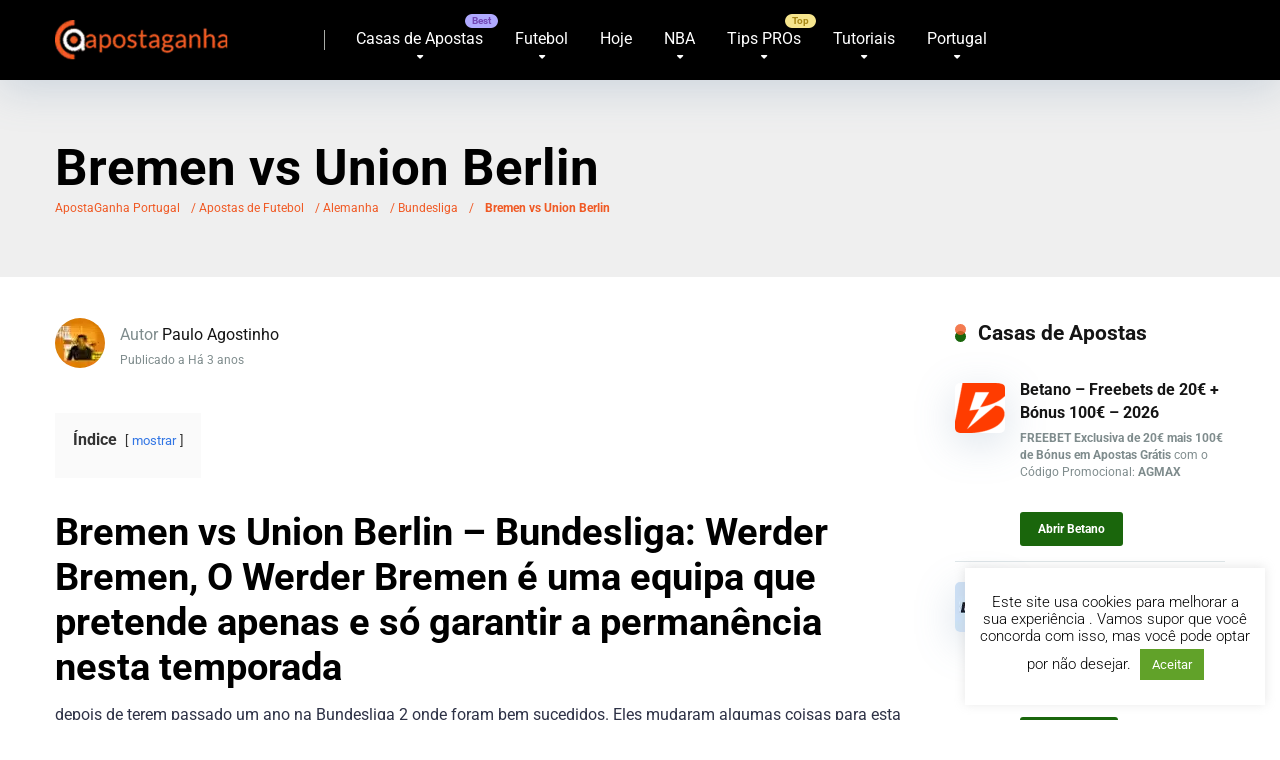

--- FILE ---
content_type: text/html; charset=UTF-8
request_url: https://www.apostaganha.com/bremen-vs-union-berlin-2/
body_size: 31856
content:
<!DOCTYPE html>
<html xml:lang="pt" lang="pt" prefix="og: https://ogp.me/ns#">
<head>
    <meta charset="UTF-8" />
    <meta http-equiv="X-UA-Compatible" content="IE=edge" />
    <meta name="viewport" id="viewport" content="width=device-width, initial-scale=1.0, maximum-scale=5.0, minimum-scale=1.0, user-scalable=yes" />
	

	<meta name='robots' content='index, follow, max-image-preview:large, max-snippet:-1, max-video-preview:-1' />

	<!-- This site is optimized with the Yoast SEO Premium plugin v26.8 (Yoast SEO v26.8) - https://yoast.com/product/yoast-seo-premium-wordpress/ -->
	<title>Bremen vs Union Berlin</title>
<link data-rocket-preload as="style" data-wpr-hosted-gf-parameters="family=Roboto:wght@300;400;700;900&display=swap" href="https://www.apostaganha.com/wp-content/cache/fonts/1/google-fonts/css/4/1/e/886768677196ae4d5ef8a533024f8.css" rel="preload">
<link data-wpr-hosted-gf-parameters="family=Roboto:wght@300;400;700;900&display=swap" href="https://www.apostaganha.com/wp-content/cache/fonts/1/google-fonts/css/4/1/e/886768677196ae4d5ef8a533024f8.css" media="print" onload="this.media=&#039;all&#039;" rel="stylesheet">
<noscript data-wpr-hosted-gf-parameters=""><link rel="stylesheet" href="https://fonts.googleapis.com/css2?family=Roboto:wght@300;400;700;900&#038;display=swap"></noscript>
	<meta name="description" content="Descobre o Bremen vs Union Berlin e entende as estatísticas para apostas nesta competição." />
	<link rel="canonical" href="https://www.apostaganha.com/bremen-vs-union-berlin-2/" />
	<meta property="og:locale" content="pt_PT" />
	<meta property="og:type" content="article" />
	<meta property="og:title" content="Bremen vs Union Berlin" />
	<meta property="og:description" content="Bremen vs Union Berlin - Bundesliga: Werder Bremen, O Werder Bremen é uma equipa que pretende apenas e só garantir a permanência nesta temporada depois de , porPaulo Agostinho" />
	<meta property="og:url" content="https://www.apostaganha.com/bremen-vs-union-berlin-2/" />
	<meta property="og:site_name" content="Melhores Prognósticos de Apostas Online em Portugal - ApostaGanha" />
	<meta property="article:publisher" content="https://www.facebook.com/apostaganha.portugal/" />
	<meta property="article:published_time" content="2023-01-24T20:09:29+00:00" />
	<meta property="og:image" content="https://www.apostaganha.com/wp-content/uploads/2020/07/bundesliga-grande.jpg" />
	<meta property="og:image:width" content="1821" />
	<meta property="og:image:height" content="1024" />
	<meta property="og:image:type" content="image/jpeg" />
	<meta name="author" content="Paulo Agostinho" />
	<meta name="twitter:card" content="summary_large_image" />
	<meta name="twitter:creator" content="@apostaganha" />
	<meta name="twitter:site" content="@apostaganha" />
	<meta name="twitter:label1" content="Escrito por" />
	<meta name="twitter:data1" content="Paulo Agostinho" />
	<script type="application/ld+json" class="yoast-schema-graph">{"@context":"https://schema.org","@graph":[{"@type":"Article","@id":"https://www.apostaganha.com/bremen-vs-union-berlin-2/#article","isPartOf":{"@id":"https://www.apostaganha.com/bremen-vs-union-berlin-2/"},"author":{"name":"Paulo Agostinho","@id":"https://www.apostaganha.com/#/schema/person/65318a1ff12ad371b467e91bc37bf068"},"headline":"Bremen vs Union Berlin","datePublished":"2023-01-24T20:09:29+00:00","mainEntityOfPage":{"@id":"https://www.apostaganha.com/bremen-vs-union-berlin-2/"},"wordCount":421,"commentCount":0,"publisher":{"@id":"https://www.apostaganha.com/#organization"},"image":{"@id":"https://www.apostaganha.com/bremen-vs-union-berlin-2/#primaryimage"},"thumbnailUrl":"https://www.apostaganha.com/wp-content/uploads/2020/07/bundesliga-grande.jpg","keywords":["Bremen","Union Berlin"],"articleSection":["Bundesliga"],"inLanguage":"pt-PT","potentialAction":[{"@type":"CommentAction","name":"Comment","target":["https://www.apostaganha.com/bremen-vs-union-berlin-2/#respond"]}]},{"@type":"WebPage","@id":"https://www.apostaganha.com/bremen-vs-union-berlin-2/","url":"https://www.apostaganha.com/bremen-vs-union-berlin-2/","name":"Bremen vs Union Berlin","isPartOf":{"@id":"https://www.apostaganha.com/#website"},"primaryImageOfPage":{"@id":"https://www.apostaganha.com/bremen-vs-union-berlin-2/#primaryimage"},"image":{"@id":"https://www.apostaganha.com/bremen-vs-union-berlin-2/#primaryimage"},"thumbnailUrl":"https://www.apostaganha.com/wp-content/uploads/2020/07/bundesliga-grande.jpg","datePublished":"2023-01-24T20:09:29+00:00","description":"Descobre o Bremen vs Union Berlin e entende as estatísticas para apostas nesta competição.","breadcrumb":{"@id":"https://www.apostaganha.com/bremen-vs-union-berlin-2/#breadcrumb"},"inLanguage":"pt-PT","potentialAction":[{"@type":"ReadAction","target":["https://www.apostaganha.com/bremen-vs-union-berlin-2/"]}]},{"@type":"ImageObject","inLanguage":"pt-PT","@id":"https://www.apostaganha.com/bremen-vs-union-berlin-2/#primaryimage","url":"https://www.apostaganha.com/wp-content/uploads/2020/07/bundesliga-grande.jpg","contentUrl":"https://www.apostaganha.com/wp-content/uploads/2020/07/bundesliga-grande.jpg","width":1821,"height":1024,"caption":"Bundesliga"},{"@type":"BreadcrumbList","@id":"https://www.apostaganha.com/bremen-vs-union-berlin-2/#breadcrumb","itemListElement":[{"@type":"ListItem","position":1,"name":"ApostaGanha Portugal","item":"https://www.apostaganha.com/"},{"@type":"ListItem","position":2,"name":"Apostas de Futebol","item":"https://www.apostaganha.com/apostas-de-futebol/"},{"@type":"ListItem","position":3,"name":"Alemanha","item":"https://www.apostaganha.com/apostas-de-futebol/alemanha/"},{"@type":"ListItem","position":4,"name":"Bundesliga","item":"https://www.apostaganha.com/apostas-de-futebol/alemanha/bundesliga/"},{"@type":"ListItem","position":5,"name":"Bremen vs Union Berlin"}]},{"@type":"WebSite","@id":"https://www.apostaganha.com/#website","url":"https://www.apostaganha.com/","name":"Prognósticos de Apostas Online Portugal - ApostaGanha","description":"Melhores Prognósticos para Apostas Online em Portugal com as Melhores dicas. Apostaganha é a referência portuguesa dos apostadores desportivos.","publisher":{"@id":"https://www.apostaganha.com/#organization"},"alternateName":"ApostaGanha Portugal","potentialAction":[{"@type":"SearchAction","target":{"@type":"EntryPoint","urlTemplate":"https://www.apostaganha.com/?s={search_term_string}"},"query-input":{"@type":"PropertyValueSpecification","valueRequired":true,"valueName":"search_term_string"}}],"inLanguage":"pt-PT"},{"@type":"Organization","@id":"https://www.apostaganha.com/#organization","name":"Backupside LDA","url":"https://www.apostaganha.com/","logo":{"@type":"ImageObject","inLanguage":"pt-PT","@id":"https://www.apostaganha.com/#/schema/logo/image/","url":"https://www.apostaganha.com/wp-content/uploads/2015/10/logoapp.png","contentUrl":"https://www.apostaganha.com/wp-content/uploads/2015/10/logoapp.png","width":400,"height":400,"caption":"Backupside LDA"},"image":{"@id":"https://www.apostaganha.com/#/schema/logo/image/"},"sameAs":["https://www.facebook.com/apostaganha.portugal/","https://x.com/apostaganha","https://www.instagram.com/apostaganha.portugal/","https://www.linkedin.com/company/apostaganha/","https://www.youtube.com/c/apostaganhaApostasOnline?sub_confirmation=1","https://t.me/apostaganhaportugal","https://www.tiktok.com/@apostaganha.pt"],"foundingDate":"2005-09-17","publishingPrinciples":"https://www.apostaganha.com/sobre-nos/","actionableFeedbackPolicy":"https://www.apostaganha.com/politica-de-privacidade/"},{"@type":"Person","@id":"https://www.apostaganha.com/#/schema/person/65318a1ff12ad371b467e91bc37bf068","name":"Paulo Agostinho","image":{"@type":"ImageObject","inLanguage":"pt-PT","@id":"https://www.apostaganha.com/#/schema/person/image/","url":"https://secure.gravatar.com/avatar/5df3d0c5d1b315a5d0cada3dbb67f0f395556da3d82f356be01f9406871c4129?s=96&d=blank&r=g","contentUrl":"https://secure.gravatar.com/avatar/5df3d0c5d1b315a5d0cada3dbb67f0f395556da3d82f356be01f9406871c4129?s=96&d=blank&r=g","caption":"Paulo Agostinho"},"description":"Um verdadeiro apaixonado pela modalidade de Futebol desde criança onde desde cedo comecei a acompanhar esta modalidade. Sempre fui um analista deste desporto e desde que conheci o Aposta Ganha, ganhei o gosto por escrever as minhas próprias análises sobre futebol. Pelo gosto que tenho por esta modalidade, gosto de acompanhar desde futebol Europeu ao Sul Americano, considerando eu que é nestes continentes que consigo extrair maior valor dos meus conhecimentos. Com bastante gosto sou membro dos Tipster Pro do Aposta Ganha e isso motiva me para continuar a evoluir e partilhar todos os meus conhecimentos técnicos e analíticos no mundo das Apostas para com todos os apostadores.","url":"https://www.apostaganha.com/author/paulo_agostinho/"}]}</script>
	<!-- / Yoast SEO Premium plugin. -->


<link rel='dns-prefetch' href='//kit.fontawesome.com' />
<link rel='dns-prefetch' href='//a.omappapi.com' />
<link rel='dns-prefetch' href='//www.googletagmanager.com' />
<link rel='dns-prefetch' href='//fonts.googleapis.com' />
<link href='https://fonts.gstatic.com' crossorigin rel='preconnect' />
<link rel="alternate" type="application/rss+xml" title="Melhores Prognósticos de Apostas Online em Portugal - ApostaGanha &raquo; Feed" href="https://www.apostaganha.com/feed/" />
<style id='wp-img-auto-sizes-contain-inline-css' type='text/css'>
img:is([sizes=auto i],[sizes^="auto," i]){contain-intrinsic-size:3000px 1500px}
/*# sourceURL=wp-img-auto-sizes-contain-inline-css */
</style>
<link data-minify="1" rel='stylesheet' id='cnss_font_awesome_css-css' href='https://www.apostaganha.com/wp-content/cache/min/1/wp-content/plugins/easy-social-icons/css/font-awesome/css/all.min.css?ver=1769555087' type='text/css' media='all' />
<link rel='stylesheet' id='cnss_font_awesome_v4_shims-css' href='https://www.apostaganha.com/wp-content/plugins/easy-social-icons/css/font-awesome/css/v4-shims.min.css?ver=7.0.0' type='text/css' media='all' />
<link data-minify="1" rel='stylesheet' id='cnss_css-css' href='https://www.apostaganha.com/wp-content/cache/min/1/wp-content/plugins/easy-social-icons/css/cnss.css?ver=1769555087' type='text/css' media='all' />
<link data-minify="1" rel='stylesheet' id='cnss_share_css-css' href='https://www.apostaganha.com/wp-content/cache/min/1/wp-content/plugins/easy-social-icons/css/share.css?ver=1769555087' type='text/css' media='all' />
<style id='wp-block-library-inline-css' type='text/css'>
:root{--wp-block-synced-color:#7a00df;--wp-block-synced-color--rgb:122,0,223;--wp-bound-block-color:var(--wp-block-synced-color);--wp-editor-canvas-background:#ddd;--wp-admin-theme-color:#007cba;--wp-admin-theme-color--rgb:0,124,186;--wp-admin-theme-color-darker-10:#006ba1;--wp-admin-theme-color-darker-10--rgb:0,107,160.5;--wp-admin-theme-color-darker-20:#005a87;--wp-admin-theme-color-darker-20--rgb:0,90,135;--wp-admin-border-width-focus:2px}@media (min-resolution:192dpi){:root{--wp-admin-border-width-focus:1.5px}}.wp-element-button{cursor:pointer}:root .has-very-light-gray-background-color{background-color:#eee}:root .has-very-dark-gray-background-color{background-color:#313131}:root .has-very-light-gray-color{color:#eee}:root .has-very-dark-gray-color{color:#313131}:root .has-vivid-green-cyan-to-vivid-cyan-blue-gradient-background{background:linear-gradient(135deg,#00d084,#0693e3)}:root .has-purple-crush-gradient-background{background:linear-gradient(135deg,#34e2e4,#4721fb 50%,#ab1dfe)}:root .has-hazy-dawn-gradient-background{background:linear-gradient(135deg,#faaca8,#dad0ec)}:root .has-subdued-olive-gradient-background{background:linear-gradient(135deg,#fafae1,#67a671)}:root .has-atomic-cream-gradient-background{background:linear-gradient(135deg,#fdd79a,#004a59)}:root .has-nightshade-gradient-background{background:linear-gradient(135deg,#330968,#31cdcf)}:root .has-midnight-gradient-background{background:linear-gradient(135deg,#020381,#2874fc)}:root{--wp--preset--font-size--normal:16px;--wp--preset--font-size--huge:42px}.has-regular-font-size{font-size:1em}.has-larger-font-size{font-size:2.625em}.has-normal-font-size{font-size:var(--wp--preset--font-size--normal)}.has-huge-font-size{font-size:var(--wp--preset--font-size--huge)}.has-text-align-center{text-align:center}.has-text-align-left{text-align:left}.has-text-align-right{text-align:right}.has-fit-text{white-space:nowrap!important}#end-resizable-editor-section{display:none}.aligncenter{clear:both}.items-justified-left{justify-content:flex-start}.items-justified-center{justify-content:center}.items-justified-right{justify-content:flex-end}.items-justified-space-between{justify-content:space-between}.screen-reader-text{border:0;clip-path:inset(50%);height:1px;margin:-1px;overflow:hidden;padding:0;position:absolute;width:1px;word-wrap:normal!important}.screen-reader-text:focus{background-color:#ddd;clip-path:none;color:#444;display:block;font-size:1em;height:auto;left:5px;line-height:normal;padding:15px 23px 14px;text-decoration:none;top:5px;width:auto;z-index:100000}html :where(.has-border-color){border-style:solid}html :where([style*=border-top-color]){border-top-style:solid}html :where([style*=border-right-color]){border-right-style:solid}html :where([style*=border-bottom-color]){border-bottom-style:solid}html :where([style*=border-left-color]){border-left-style:solid}html :where([style*=border-width]){border-style:solid}html :where([style*=border-top-width]){border-top-style:solid}html :where([style*=border-right-width]){border-right-style:solid}html :where([style*=border-bottom-width]){border-bottom-style:solid}html :where([style*=border-left-width]){border-left-style:solid}html :where(img[class*=wp-image-]){height:auto;max-width:100%}:where(figure){margin:0 0 1em}html :where(.is-position-sticky){--wp-admin--admin-bar--position-offset:var(--wp-admin--admin-bar--height,0px)}@media screen and (max-width:600px){html :where(.is-position-sticky){--wp-admin--admin-bar--position-offset:0px}}

/*# sourceURL=wp-block-library-inline-css */
</style><style id='wp-block-image-inline-css' type='text/css'>
.wp-block-image>a,.wp-block-image>figure>a{display:inline-block}.wp-block-image img{box-sizing:border-box;height:auto;max-width:100%;vertical-align:bottom}@media not (prefers-reduced-motion){.wp-block-image img.hide{visibility:hidden}.wp-block-image img.show{animation:show-content-image .4s}}.wp-block-image[style*=border-radius] img,.wp-block-image[style*=border-radius]>a{border-radius:inherit}.wp-block-image.has-custom-border img{box-sizing:border-box}.wp-block-image.aligncenter{text-align:center}.wp-block-image.alignfull>a,.wp-block-image.alignwide>a{width:100%}.wp-block-image.alignfull img,.wp-block-image.alignwide img{height:auto;width:100%}.wp-block-image .aligncenter,.wp-block-image .alignleft,.wp-block-image .alignright,.wp-block-image.aligncenter,.wp-block-image.alignleft,.wp-block-image.alignright{display:table}.wp-block-image .aligncenter>figcaption,.wp-block-image .alignleft>figcaption,.wp-block-image .alignright>figcaption,.wp-block-image.aligncenter>figcaption,.wp-block-image.alignleft>figcaption,.wp-block-image.alignright>figcaption{caption-side:bottom;display:table-caption}.wp-block-image .alignleft{float:left;margin:.5em 1em .5em 0}.wp-block-image .alignright{float:right;margin:.5em 0 .5em 1em}.wp-block-image .aligncenter{margin-left:auto;margin-right:auto}.wp-block-image :where(figcaption){margin-bottom:1em;margin-top:.5em}.wp-block-image.is-style-circle-mask img{border-radius:9999px}@supports ((-webkit-mask-image:none) or (mask-image:none)) or (-webkit-mask-image:none){.wp-block-image.is-style-circle-mask img{border-radius:0;-webkit-mask-image:url('data:image/svg+xml;utf8,<svg viewBox="0 0 100 100" xmlns="http://www.w3.org/2000/svg"><circle cx="50" cy="50" r="50"/></svg>');mask-image:url('data:image/svg+xml;utf8,<svg viewBox="0 0 100 100" xmlns="http://www.w3.org/2000/svg"><circle cx="50" cy="50" r="50"/></svg>');mask-mode:alpha;-webkit-mask-position:center;mask-position:center;-webkit-mask-repeat:no-repeat;mask-repeat:no-repeat;-webkit-mask-size:contain;mask-size:contain}}:root :where(.wp-block-image.is-style-rounded img,.wp-block-image .is-style-rounded img){border-radius:9999px}.wp-block-image figure{margin:0}.wp-lightbox-container{display:flex;flex-direction:column;position:relative}.wp-lightbox-container img{cursor:zoom-in}.wp-lightbox-container img:hover+button{opacity:1}.wp-lightbox-container button{align-items:center;backdrop-filter:blur(16px) saturate(180%);background-color:#5a5a5a40;border:none;border-radius:4px;cursor:zoom-in;display:flex;height:20px;justify-content:center;opacity:0;padding:0;position:absolute;right:16px;text-align:center;top:16px;width:20px;z-index:100}@media not (prefers-reduced-motion){.wp-lightbox-container button{transition:opacity .2s ease}}.wp-lightbox-container button:focus-visible{outline:3px auto #5a5a5a40;outline:3px auto -webkit-focus-ring-color;outline-offset:3px}.wp-lightbox-container button:hover{cursor:pointer;opacity:1}.wp-lightbox-container button:focus{opacity:1}.wp-lightbox-container button:focus,.wp-lightbox-container button:hover,.wp-lightbox-container button:not(:hover):not(:active):not(.has-background){background-color:#5a5a5a40;border:none}.wp-lightbox-overlay{box-sizing:border-box;cursor:zoom-out;height:100vh;left:0;overflow:hidden;position:fixed;top:0;visibility:hidden;width:100%;z-index:100000}.wp-lightbox-overlay .close-button{align-items:center;cursor:pointer;display:flex;justify-content:center;min-height:40px;min-width:40px;padding:0;position:absolute;right:calc(env(safe-area-inset-right) + 16px);top:calc(env(safe-area-inset-top) + 16px);z-index:5000000}.wp-lightbox-overlay .close-button:focus,.wp-lightbox-overlay .close-button:hover,.wp-lightbox-overlay .close-button:not(:hover):not(:active):not(.has-background){background:none;border:none}.wp-lightbox-overlay .lightbox-image-container{height:var(--wp--lightbox-container-height);left:50%;overflow:hidden;position:absolute;top:50%;transform:translate(-50%,-50%);transform-origin:top left;width:var(--wp--lightbox-container-width);z-index:9999999999}.wp-lightbox-overlay .wp-block-image{align-items:center;box-sizing:border-box;display:flex;height:100%;justify-content:center;margin:0;position:relative;transform-origin:0 0;width:100%;z-index:3000000}.wp-lightbox-overlay .wp-block-image img{height:var(--wp--lightbox-image-height);min-height:var(--wp--lightbox-image-height);min-width:var(--wp--lightbox-image-width);width:var(--wp--lightbox-image-width)}.wp-lightbox-overlay .wp-block-image figcaption{display:none}.wp-lightbox-overlay button{background:none;border:none}.wp-lightbox-overlay .scrim{background-color:#fff;height:100%;opacity:.9;position:absolute;width:100%;z-index:2000000}.wp-lightbox-overlay.active{visibility:visible}@media not (prefers-reduced-motion){.wp-lightbox-overlay.active{animation:turn-on-visibility .25s both}.wp-lightbox-overlay.active img{animation:turn-on-visibility .35s both}.wp-lightbox-overlay.show-closing-animation:not(.active){animation:turn-off-visibility .35s both}.wp-lightbox-overlay.show-closing-animation:not(.active) img{animation:turn-off-visibility .25s both}.wp-lightbox-overlay.zoom.active{animation:none;opacity:1;visibility:visible}.wp-lightbox-overlay.zoom.active .lightbox-image-container{animation:lightbox-zoom-in .4s}.wp-lightbox-overlay.zoom.active .lightbox-image-container img{animation:none}.wp-lightbox-overlay.zoom.active .scrim{animation:turn-on-visibility .4s forwards}.wp-lightbox-overlay.zoom.show-closing-animation:not(.active){animation:none}.wp-lightbox-overlay.zoom.show-closing-animation:not(.active) .lightbox-image-container{animation:lightbox-zoom-out .4s}.wp-lightbox-overlay.zoom.show-closing-animation:not(.active) .lightbox-image-container img{animation:none}.wp-lightbox-overlay.zoom.show-closing-animation:not(.active) .scrim{animation:turn-off-visibility .4s forwards}}@keyframes show-content-image{0%{visibility:hidden}99%{visibility:hidden}to{visibility:visible}}@keyframes turn-on-visibility{0%{opacity:0}to{opacity:1}}@keyframes turn-off-visibility{0%{opacity:1;visibility:visible}99%{opacity:0;visibility:visible}to{opacity:0;visibility:hidden}}@keyframes lightbox-zoom-in{0%{transform:translate(calc((-100vw + var(--wp--lightbox-scrollbar-width))/2 + var(--wp--lightbox-initial-left-position)),calc(-50vh + var(--wp--lightbox-initial-top-position))) scale(var(--wp--lightbox-scale))}to{transform:translate(-50%,-50%) scale(1)}}@keyframes lightbox-zoom-out{0%{transform:translate(-50%,-50%) scale(1);visibility:visible}99%{visibility:visible}to{transform:translate(calc((-100vw + var(--wp--lightbox-scrollbar-width))/2 + var(--wp--lightbox-initial-left-position)),calc(-50vh + var(--wp--lightbox-initial-top-position))) scale(var(--wp--lightbox-scale));visibility:hidden}}
/*# sourceURL=https://www.apostaganha.com/wp-includes/blocks/image/style.min.css */
</style>
<style id='wp-block-table-inline-css' type='text/css'>
.wp-block-table{overflow-x:auto}.wp-block-table table{border-collapse:collapse;width:100%}.wp-block-table thead{border-bottom:3px solid}.wp-block-table tfoot{border-top:3px solid}.wp-block-table td,.wp-block-table th{border:1px solid;padding:.5em}.wp-block-table .has-fixed-layout{table-layout:fixed;width:100%}.wp-block-table .has-fixed-layout td,.wp-block-table .has-fixed-layout th{word-break:break-word}.wp-block-table.aligncenter,.wp-block-table.alignleft,.wp-block-table.alignright{display:table;width:auto}.wp-block-table.aligncenter td,.wp-block-table.aligncenter th,.wp-block-table.alignleft td,.wp-block-table.alignleft th,.wp-block-table.alignright td,.wp-block-table.alignright th{word-break:break-word}.wp-block-table .has-subtle-light-gray-background-color{background-color:#f3f4f5}.wp-block-table .has-subtle-pale-green-background-color{background-color:#e9fbe5}.wp-block-table .has-subtle-pale-blue-background-color{background-color:#e7f5fe}.wp-block-table .has-subtle-pale-pink-background-color{background-color:#fcf0ef}.wp-block-table.is-style-stripes{background-color:initial;border-collapse:inherit;border-spacing:0}.wp-block-table.is-style-stripes tbody tr:nth-child(odd){background-color:#f0f0f0}.wp-block-table.is-style-stripes.has-subtle-light-gray-background-color tbody tr:nth-child(odd){background-color:#f3f4f5}.wp-block-table.is-style-stripes.has-subtle-pale-green-background-color tbody tr:nth-child(odd){background-color:#e9fbe5}.wp-block-table.is-style-stripes.has-subtle-pale-blue-background-color tbody tr:nth-child(odd){background-color:#e7f5fe}.wp-block-table.is-style-stripes.has-subtle-pale-pink-background-color tbody tr:nth-child(odd){background-color:#fcf0ef}.wp-block-table.is-style-stripes td,.wp-block-table.is-style-stripes th{border-color:#0000}.wp-block-table.is-style-stripes{border-bottom:1px solid #f0f0f0}.wp-block-table .has-border-color td,.wp-block-table .has-border-color th,.wp-block-table .has-border-color tr,.wp-block-table .has-border-color>*{border-color:inherit}.wp-block-table table[style*=border-top-color] tr:first-child,.wp-block-table table[style*=border-top-color] tr:first-child td,.wp-block-table table[style*=border-top-color] tr:first-child th,.wp-block-table table[style*=border-top-color]>*,.wp-block-table table[style*=border-top-color]>* td,.wp-block-table table[style*=border-top-color]>* th{border-top-color:inherit}.wp-block-table table[style*=border-top-color] tr:not(:first-child){border-top-color:initial}.wp-block-table table[style*=border-right-color] td:last-child,.wp-block-table table[style*=border-right-color] th,.wp-block-table table[style*=border-right-color] tr,.wp-block-table table[style*=border-right-color]>*{border-right-color:inherit}.wp-block-table table[style*=border-bottom-color] tr:last-child,.wp-block-table table[style*=border-bottom-color] tr:last-child td,.wp-block-table table[style*=border-bottom-color] tr:last-child th,.wp-block-table table[style*=border-bottom-color]>*,.wp-block-table table[style*=border-bottom-color]>* td,.wp-block-table table[style*=border-bottom-color]>* th{border-bottom-color:inherit}.wp-block-table table[style*=border-bottom-color] tr:not(:last-child){border-bottom-color:initial}.wp-block-table table[style*=border-left-color] td:first-child,.wp-block-table table[style*=border-left-color] th,.wp-block-table table[style*=border-left-color] tr,.wp-block-table table[style*=border-left-color]>*{border-left-color:inherit}.wp-block-table table[style*=border-style] td,.wp-block-table table[style*=border-style] th,.wp-block-table table[style*=border-style] tr,.wp-block-table table[style*=border-style]>*{border-style:inherit}.wp-block-table table[style*=border-width] td,.wp-block-table table[style*=border-width] th,.wp-block-table table[style*=border-width] tr,.wp-block-table table[style*=border-width]>*{border-style:inherit;border-width:inherit}
/*# sourceURL=https://www.apostaganha.com/wp-includes/blocks/table/style.min.css */
</style>
<style id='global-styles-inline-css' type='text/css'>
:root{--wp--preset--aspect-ratio--square: 1;--wp--preset--aspect-ratio--4-3: 4/3;--wp--preset--aspect-ratio--3-4: 3/4;--wp--preset--aspect-ratio--3-2: 3/2;--wp--preset--aspect-ratio--2-3: 2/3;--wp--preset--aspect-ratio--16-9: 16/9;--wp--preset--aspect-ratio--9-16: 9/16;--wp--preset--color--black: #000000;--wp--preset--color--cyan-bluish-gray: #abb8c3;--wp--preset--color--white: #ffffff;--wp--preset--color--pale-pink: #f78da7;--wp--preset--color--vivid-red: #cf2e2e;--wp--preset--color--luminous-vivid-orange: #ff6900;--wp--preset--color--luminous-vivid-amber: #fcb900;--wp--preset--color--light-green-cyan: #7bdcb5;--wp--preset--color--vivid-green-cyan: #00d084;--wp--preset--color--pale-cyan-blue: #8ed1fc;--wp--preset--color--vivid-cyan-blue: #0693e3;--wp--preset--color--vivid-purple: #9b51e0;--wp--preset--color--mercury-main: #1a660c;--wp--preset--color--mercury-second: #f05a25;--wp--preset--color--mercury-white: #fff;--wp--preset--color--mercury-gray: #263238;--wp--preset--color--mercury-emerald: #2edd6c;--wp--preset--color--mercury-alizarin: #e74c3c;--wp--preset--color--mercury-wisteria: #8e44ad;--wp--preset--color--mercury-peter-river: #3498db;--wp--preset--color--mercury-clouds: #ecf0f1;--wp--preset--gradient--vivid-cyan-blue-to-vivid-purple: linear-gradient(135deg,rgb(6,147,227) 0%,rgb(155,81,224) 100%);--wp--preset--gradient--light-green-cyan-to-vivid-green-cyan: linear-gradient(135deg,rgb(122,220,180) 0%,rgb(0,208,130) 100%);--wp--preset--gradient--luminous-vivid-amber-to-luminous-vivid-orange: linear-gradient(135deg,rgb(252,185,0) 0%,rgb(255,105,0) 100%);--wp--preset--gradient--luminous-vivid-orange-to-vivid-red: linear-gradient(135deg,rgb(255,105,0) 0%,rgb(207,46,46) 100%);--wp--preset--gradient--very-light-gray-to-cyan-bluish-gray: linear-gradient(135deg,rgb(238,238,238) 0%,rgb(169,184,195) 100%);--wp--preset--gradient--cool-to-warm-spectrum: linear-gradient(135deg,rgb(74,234,220) 0%,rgb(151,120,209) 20%,rgb(207,42,186) 40%,rgb(238,44,130) 60%,rgb(251,105,98) 80%,rgb(254,248,76) 100%);--wp--preset--gradient--blush-light-purple: linear-gradient(135deg,rgb(255,206,236) 0%,rgb(152,150,240) 100%);--wp--preset--gradient--blush-bordeaux: linear-gradient(135deg,rgb(254,205,165) 0%,rgb(254,45,45) 50%,rgb(107,0,62) 100%);--wp--preset--gradient--luminous-dusk: linear-gradient(135deg,rgb(255,203,112) 0%,rgb(199,81,192) 50%,rgb(65,88,208) 100%);--wp--preset--gradient--pale-ocean: linear-gradient(135deg,rgb(255,245,203) 0%,rgb(182,227,212) 50%,rgb(51,167,181) 100%);--wp--preset--gradient--electric-grass: linear-gradient(135deg,rgb(202,248,128) 0%,rgb(113,206,126) 100%);--wp--preset--gradient--midnight: linear-gradient(135deg,rgb(2,3,129) 0%,rgb(40,116,252) 100%);--wp--preset--font-size--small: 13px;--wp--preset--font-size--medium: 20px;--wp--preset--font-size--large: 36px;--wp--preset--font-size--x-large: 42px;--wp--preset--spacing--20: 0.44rem;--wp--preset--spacing--30: 0.67rem;--wp--preset--spacing--40: 1rem;--wp--preset--spacing--50: 1.5rem;--wp--preset--spacing--60: 2.25rem;--wp--preset--spacing--70: 3.38rem;--wp--preset--spacing--80: 5.06rem;--wp--preset--shadow--natural: 6px 6px 9px rgba(0, 0, 0, 0.2);--wp--preset--shadow--deep: 12px 12px 50px rgba(0, 0, 0, 0.4);--wp--preset--shadow--sharp: 6px 6px 0px rgba(0, 0, 0, 0.2);--wp--preset--shadow--outlined: 6px 6px 0px -3px rgb(255, 255, 255), 6px 6px rgb(0, 0, 0);--wp--preset--shadow--crisp: 6px 6px 0px rgb(0, 0, 0);}:where(.is-layout-flex){gap: 0.5em;}:where(.is-layout-grid){gap: 0.5em;}body .is-layout-flex{display: flex;}.is-layout-flex{flex-wrap: wrap;align-items: center;}.is-layout-flex > :is(*, div){margin: 0;}body .is-layout-grid{display: grid;}.is-layout-grid > :is(*, div){margin: 0;}:where(.wp-block-columns.is-layout-flex){gap: 2em;}:where(.wp-block-columns.is-layout-grid){gap: 2em;}:where(.wp-block-post-template.is-layout-flex){gap: 1.25em;}:where(.wp-block-post-template.is-layout-grid){gap: 1.25em;}.has-black-color{color: var(--wp--preset--color--black) !important;}.has-cyan-bluish-gray-color{color: var(--wp--preset--color--cyan-bluish-gray) !important;}.has-white-color{color: var(--wp--preset--color--white) !important;}.has-pale-pink-color{color: var(--wp--preset--color--pale-pink) !important;}.has-vivid-red-color{color: var(--wp--preset--color--vivid-red) !important;}.has-luminous-vivid-orange-color{color: var(--wp--preset--color--luminous-vivid-orange) !important;}.has-luminous-vivid-amber-color{color: var(--wp--preset--color--luminous-vivid-amber) !important;}.has-light-green-cyan-color{color: var(--wp--preset--color--light-green-cyan) !important;}.has-vivid-green-cyan-color{color: var(--wp--preset--color--vivid-green-cyan) !important;}.has-pale-cyan-blue-color{color: var(--wp--preset--color--pale-cyan-blue) !important;}.has-vivid-cyan-blue-color{color: var(--wp--preset--color--vivid-cyan-blue) !important;}.has-vivid-purple-color{color: var(--wp--preset--color--vivid-purple) !important;}.has-black-background-color{background-color: var(--wp--preset--color--black) !important;}.has-cyan-bluish-gray-background-color{background-color: var(--wp--preset--color--cyan-bluish-gray) !important;}.has-white-background-color{background-color: var(--wp--preset--color--white) !important;}.has-pale-pink-background-color{background-color: var(--wp--preset--color--pale-pink) !important;}.has-vivid-red-background-color{background-color: var(--wp--preset--color--vivid-red) !important;}.has-luminous-vivid-orange-background-color{background-color: var(--wp--preset--color--luminous-vivid-orange) !important;}.has-luminous-vivid-amber-background-color{background-color: var(--wp--preset--color--luminous-vivid-amber) !important;}.has-light-green-cyan-background-color{background-color: var(--wp--preset--color--light-green-cyan) !important;}.has-vivid-green-cyan-background-color{background-color: var(--wp--preset--color--vivid-green-cyan) !important;}.has-pale-cyan-blue-background-color{background-color: var(--wp--preset--color--pale-cyan-blue) !important;}.has-vivid-cyan-blue-background-color{background-color: var(--wp--preset--color--vivid-cyan-blue) !important;}.has-vivid-purple-background-color{background-color: var(--wp--preset--color--vivid-purple) !important;}.has-black-border-color{border-color: var(--wp--preset--color--black) !important;}.has-cyan-bluish-gray-border-color{border-color: var(--wp--preset--color--cyan-bluish-gray) !important;}.has-white-border-color{border-color: var(--wp--preset--color--white) !important;}.has-pale-pink-border-color{border-color: var(--wp--preset--color--pale-pink) !important;}.has-vivid-red-border-color{border-color: var(--wp--preset--color--vivid-red) !important;}.has-luminous-vivid-orange-border-color{border-color: var(--wp--preset--color--luminous-vivid-orange) !important;}.has-luminous-vivid-amber-border-color{border-color: var(--wp--preset--color--luminous-vivid-amber) !important;}.has-light-green-cyan-border-color{border-color: var(--wp--preset--color--light-green-cyan) !important;}.has-vivid-green-cyan-border-color{border-color: var(--wp--preset--color--vivid-green-cyan) !important;}.has-pale-cyan-blue-border-color{border-color: var(--wp--preset--color--pale-cyan-blue) !important;}.has-vivid-cyan-blue-border-color{border-color: var(--wp--preset--color--vivid-cyan-blue) !important;}.has-vivid-purple-border-color{border-color: var(--wp--preset--color--vivid-purple) !important;}.has-vivid-cyan-blue-to-vivid-purple-gradient-background{background: var(--wp--preset--gradient--vivid-cyan-blue-to-vivid-purple) !important;}.has-light-green-cyan-to-vivid-green-cyan-gradient-background{background: var(--wp--preset--gradient--light-green-cyan-to-vivid-green-cyan) !important;}.has-luminous-vivid-amber-to-luminous-vivid-orange-gradient-background{background: var(--wp--preset--gradient--luminous-vivid-amber-to-luminous-vivid-orange) !important;}.has-luminous-vivid-orange-to-vivid-red-gradient-background{background: var(--wp--preset--gradient--luminous-vivid-orange-to-vivid-red) !important;}.has-very-light-gray-to-cyan-bluish-gray-gradient-background{background: var(--wp--preset--gradient--very-light-gray-to-cyan-bluish-gray) !important;}.has-cool-to-warm-spectrum-gradient-background{background: var(--wp--preset--gradient--cool-to-warm-spectrum) !important;}.has-blush-light-purple-gradient-background{background: var(--wp--preset--gradient--blush-light-purple) !important;}.has-blush-bordeaux-gradient-background{background: var(--wp--preset--gradient--blush-bordeaux) !important;}.has-luminous-dusk-gradient-background{background: var(--wp--preset--gradient--luminous-dusk) !important;}.has-pale-ocean-gradient-background{background: var(--wp--preset--gradient--pale-ocean) !important;}.has-electric-grass-gradient-background{background: var(--wp--preset--gradient--electric-grass) !important;}.has-midnight-gradient-background{background: var(--wp--preset--gradient--midnight) !important;}.has-small-font-size{font-size: var(--wp--preset--font-size--small) !important;}.has-medium-font-size{font-size: var(--wp--preset--font-size--medium) !important;}.has-large-font-size{font-size: var(--wp--preset--font-size--large) !important;}.has-x-large-font-size{font-size: var(--wp--preset--font-size--x-large) !important;}
/*# sourceURL=global-styles-inline-css */
</style>

<style id='classic-theme-styles-inline-css' type='text/css'>
/*! This file is auto-generated */
.wp-block-button__link{color:#fff;background-color:#32373c;border-radius:9999px;box-shadow:none;text-decoration:none;padding:calc(.667em + 2px) calc(1.333em + 2px);font-size:1.125em}.wp-block-file__button{background:#32373c;color:#fff;text-decoration:none}
/*# sourceURL=/wp-includes/css/classic-themes.min.css */
</style>
<link data-minify="1" rel='stylesheet' id='aces-style-css' href='https://www.apostaganha.com/wp-content/cache/min/1/wp-content/plugins/aces/css/aces-style.css?ver=1769555087' type='text/css' media='all' />
<link data-minify="1" rel='stylesheet' id='aces-media-css' href='https://www.apostaganha.com/wp-content/cache/min/1/wp-content/plugins/aces/css/aces-media.css?ver=1769555087' type='text/css' media='all' />
<link rel='stylesheet' id='avatar-manager-css' href='https://www.apostaganha.com/wp-content/plugins/avatar-manager/assets/css/avatar-manager.min.css?ver=1.2.1' type='text/css' media='all' />
<link data-minify="1" rel='stylesheet' id='cookie-law-info-css' href='https://www.apostaganha.com/wp-content/cache/min/1/wp-content/plugins/cookie-law-info/legacy/public/css/cookie-law-info-public.css?ver=1769555087' type='text/css' media='all' />
<link data-minify="1" rel='stylesheet' id='cookie-law-info-gdpr-css' href='https://www.apostaganha.com/wp-content/cache/min/1/wp-content/plugins/cookie-law-info/legacy/public/css/cookie-law-info-gdpr.css?ver=1769555087' type='text/css' media='all' />

<link rel='stylesheet' id='owl-carousel-css' href='https://www.apostaganha.com/wp-content/themes/mercury/css/owl.carousel.min.css?ver=2.3.4' type='text/css' media='all' />
<link data-minify="1" rel='stylesheet' id='owl-carousel-animate-css' href='https://www.apostaganha.com/wp-content/cache/min/1/wp-content/themes/mercury/css/animate.css?ver=1769555087' type='text/css' media='all' />
<link data-minify="1" rel='stylesheet' id='mercury-style-css' href='https://www.apostaganha.com/wp-content/cache/min/1/wp-content/themes/Apostaganha%20Portugal/style.css?ver=1769555088' type='text/css' media='all' />
<style id='mercury-style-inline-css' type='text/css'>




/* Main Color */



.has-mercury-main-color,

.home-page .textwidget a:hover,

.space-header-2-top-soc a:hover,

.space-header-menu ul.main-menu li a:hover,

.space-header-menu ul.main-menu li:hover a,

.space-header-2-nav ul.main-menu li a:hover,

.space-header-2-nav ul.main-menu li:hover a,

.space-page-content a:hover,

.space-pros-cons ul li a:hover,

.space-pros-cons ol li a:hover,

.space-companies-2-archive-item-desc a:hover,

.space-organizations-3-archive-item-terms-ins a:hover,

.space-organizations-7-archive-item-terms a:hover,

.space-organizations-8-archive-item-terms a:hover,

.space-comments-form-box p.comment-notes span.required,

form.comment-form p.comment-notes span.required {

	color: #1a660c;

}



input[type="submit"],

.has-mercury-main-background-color,

.space-block-title span:after,

.space-widget-title span:after,

.space-companies-archive-item-button a,

.space-companies-sidebar-item-button a,

.space-organizations-3-archive-item-count,

.space-organizations-3-archive-item-count-2,

.space-units-archive-item-button a,

.space-units-sidebar-item-button a,

.space-aces-single-offer-info-button-ins a,

.space-offers-archive-item-button a,

.home-page .widget_mc4wp_form_widget .space-widget-title::after,

.space-content-section .widget_mc4wp_form_widget .space-widget-title::after {

	background-color: #1a660c;

}



.space-header-menu ul.main-menu li a:hover,

.space-header-menu ul.main-menu li:hover a,

.space-header-2-nav ul.main-menu li a:hover,

.space-header-2-nav ul.main-menu li:hover a {

	border-bottom: 2px solid #1a660c;

}

.space-header-2-top-soc a:hover {

	border: 1px solid #1a660c;

}

.space-companies-archive-item-button a:hover,

.space-units-archive-item-button a:hover,

.space-offers-archive-item-button a:hover,

.space-aces-single-offer-info-button-ins a:hover {

    box-shadow: 0px 8px 30px 0px rgba(26,102,12, 0.60) !important;

}



/* Second Color */



.has-mercury-second-color,

.space-page-content a,

.space-pros-cons ul li a,

.space-pros-cons ol li a,

.space-page-content ul li:before,

.home-page .textwidget ul li:before,

.space-widget ul li a:hover,

.space-page-content ul.space-mark li:before,

.home-page .textwidget a,

#recentcomments li a:hover,

#recentcomments li span.comment-author-link a:hover,

h3.comment-reply-title small a,

.space-shortcode-wrap .space-companies-sidebar-item-title p a,

.space-companies-sidebar-2-item-desc a,

.space-companies-sidebar-item-title p a,

.space-companies-archive-item-short-desc a,

.space-companies-2-archive-item-desc a,

.space-organizations-3-archive-item-terms-ins a,

.space-organizations-7-archive-item-terms a,

.space-organizations-8-archive-item-terms a,

.space-organization-content-info a,

.space-organization-style-2-calltoaction-text-ins a,

.space-organization-details-item-title span,

.space-organization-style-2-ratings-all-item-value i,

.space-organization-style-2-calltoaction-text-ins a,

.space-organization-content-short-desc a,

.space-organization-header-short-desc a,

.space-organization-content-rating-stars i,

.space-organization-content-rating-overall .star-rating .star,

.space-companies-archive-item-rating .star-rating .star,

.space-organization-content-logo-stars i,

.space-organization-content-logo-stars .star-rating .star,

.space-companies-2-archive-item-rating .star-rating .star,

.space-organizations-3-archive-item-rating-box .star-rating .star,

.space-organizations-4-archive-item-title .star-rating .star,

.space-companies-sidebar-2-item-rating .star-rating .star,

.space-comments-list-item-date a.comment-reply-link,

.space-categories-list-box ul li a,

.space-news-10-item-category a,

.small .space-news-11-item-category a,

#scrolltop,

.widget_mc4wp_form_widget .mc4wp-response a,

.space-header-height.dark .space-header-menu ul.main-menu li a:hover,

.space-header-height.dark .space-header-menu ul.main-menu li:hover a,

.space-header-2-height.dark .space-header-2-nav ul.main-menu li a:hover,

.space-header-2-height.dark .space-header-2-nav ul.main-menu li:hover a,

.space-header-2-height.dark .space-header-2-top-soc a:hover,

.space-organization-header-logo-rating i,

.wp-block-latest-comments__comment-meta a {

	color: #f05a25;

}



.space-title-box-category a,

.has-mercury-second-background-color,

.space-organization-details-item-links a:hover,

.space-news-2-small-item-img-category a,

.space-news-2-item-big-box-category span,

.space-block-title span:before,

.space-widget-title span:before,

.space-news-4-item.small-news-block .space-news-4-item-img-category a,

.space-news-4-item.big-news-block .space-news-4-item-top-category span,

.space-news-6-item-top-category span,

.space-news-7-item-category span,

.space-news-3-item-img-category a,

.space-news-8-item-title-category span,

.space-news-9-item-info-category span,

.space-archive-loop-item-img-category a,

.space-organizations-3-archive-item:first-child .space-organizations-3-archive-item-count,

.space-organizations-3-archive-item:first-child .space-organizations-3-archive-item-count-2,

.space-single-offer.space-dark-style .space-aces-single-offer-info-button-ins a,

.space-offers-archive-item.space-dark-style .space-offers-archive-item-button a,

nav.pagination a,

.space-load-more-button,

nav.comments-pagination a,

nav.pagination-post a span.page-number,

.widget_tag_cloud a,

.space-footer-top-age span.age-limit,

.space-footer-top-soc a:hover,

.home-page .widget_mc4wp_form_widget .mc4wp-form-fields .space-subscribe-filds button,

.space-content-section .widget_mc4wp_form_widget .mc4wp-form-fields .space-subscribe-filds button {

	background-color: #f05a25;

}



.space-footer-top-soc a:hover,

.space-header-2-height.dark .space-header-2-top-soc a:hover,

.space-categories-list-box ul li a {

	border: 1px solid #f05a25;

}



.space-header-height.dark .space-header-menu ul.main-menu li a:hover,

.space-header-height.dark .space-header-menu ul.main-menu li:hover a,

.space-header-2-height.dark .space-header-2-nav ul.main-menu li a:hover,

.space-header-2-height.dark .space-header-2-nav ul.main-menu li:hover a {

	border-bottom: 2px solid #f05a25;

}



.space-offers-archive-item.space-dark-style .space-offers-archive-item-button a:hover,

.space-single-offer.space-dark-style .space-aces-single-offer-info-button-ins a:hover {

    box-shadow: 0px 8px 30px 0px rgba(240,90,37, 0.60) !important;

}



.space-text-gradient {

	background: #1a660c;

	background: -webkit-linear-gradient(to right, #1a660c 0%, #f05a25 100%);

	background: -moz-linear-gradient(to right, #1a660c 0%, #f05a25 100%);

	background: linear-gradient(to right, #1a660c 0%, #f05a25 100%);

}



/* Stars Color */



.star,

.fa-star {

	color: #ffd32a!important;

}



.space-rating-star-background {

	background-color: #ffd32a;

}



/* Custom header layout colors */



/* --- Header #1 Style --- */



.space-header-height .space-header-wrap {

	background-color: #000000;

}

.space-header-height .space-header-top,

.space-header-height .space-header-logo-ins:after {

	background-color: #a9ada8;

}

.space-header-height .space-header-top-soc a,

.space-header-height .space-header-top-menu ul li a {

	color: #000000;

}

.space-header-height .space-header-top-soc a:hover ,

.space-header-height .space-header-top-menu ul li a:hover {

	color: #f05a25;

}

.space-header-height .space-header-logo a {

	color: #2d3436;

}

.space-header-height .space-header-logo span {

	color: #7f8c8d;

}

.space-header-height .space-header-menu ul.main-menu li,

.space-header-height .space-header-menu ul.main-menu li a,

.space-header-height .space-header-search {

	color: #ffffff;

}

.space-header-height .space-mobile-menu-icon div {

	background-color: #ffffff;

}

.space-header-height .space-header-menu ul.main-menu li a:hover,

.space-header-height .space-header-menu ul.main-menu li:hover a {

	color: #f05a25;

	border-bottom: 2px solid #f05a25;

}



.space-header-height .space-header-menu ul.main-menu li ul.sub-menu {

	background-color: #ffffff;

}



.space-header-height .space-header-menu ul.main-menu li ul.sub-menu li.menu-item-has-children:after,

.space-header-height .space-header-menu ul.main-menu li ul.sub-menu li a {

	color: #34495e;

	border-bottom: 1px solid transparent;

}

.space-header-height .space-header-menu ul.main-menu li ul.sub-menu li a:hover {

	border-bottom: 1px solid transparent;

	color: #f05a25;

	text-decoration: none;

}



/* --- Header #2 Style --- */



.space-header-2-height .space-header-2-wrap,

.space-header-2-height .space-header-2-wrap.fixed .space-header-2-nav {

	background-color: #000000;

}

.space-header-2-height .space-header-2-top-ins {

	border-bottom: 1px solid #a9ada8;

}

.space-header-2-height .space-header-2-top-soc a,

.space-header-2-height .space-header-search {

	color: #000000;

}

.space-header-2-height .space-header-2-top-soc a {

	border: 1px solid #000000;

}

.space-header-2-height .space-mobile-menu-icon div {

	background-color: #000000;

}

.space-header-2-height .space-header-2-top-soc a:hover {

	color: #f05a25;

	border: 1px solid #f05a25;

}

.space-header-2-height .space-header-2-top-logo a {

	color: #2d3436;

}

.space-header-2-height .space-header-2-top-logo span {

	color: #7f8c8d;

}

.space-header-2-height .space-header-2-nav ul.main-menu li,

.space-header-2-height .space-header-2-nav ul.main-menu li a {

	color: #ffffff;

}

.space-header-2-height .space-header-2-nav ul.main-menu li a:hover,

.space-header-2-height .space-header-2-nav ul.main-menu li:hover a {

	color: #f05a25;

	border-bottom: 2px solid #f05a25;

}

.space-header-2-height .space-header-2-nav ul.main-menu li ul.sub-menu {

	background-color: #ffffff;

}

.space-header-2-height .space-header-2-nav ul.main-menu li ul.sub-menu li a,

.space-header-2-height .space-header-2-nav ul.main-menu li ul.sub-menu li.menu-item-has-children:after {

	color: #34495e;

	border-bottom: 1px solid transparent;

}

.space-header-2-height .space-header-2-nav ul.main-menu li ul.sub-menu li a:hover {

	border-bottom: 1px solid transparent;

	color: #f05a25;

	text-decoration: none;

}



/* Title box colors */



.space-title-box,

.space-archive-title-box {

    background-color: #efefef;

}

.space-title-box-h1 h1,

.space-archive-title-box-h1 h1 {

    color: #000000;

}

.space-title-box .space-page-content-excerpt p,

.author .space-page-content-excerpt p,

.space-title-box .space-breadcrumbs,

.space-title-box .space-breadcrumbs a,

.space-archive-title-box .space-breadcrumbs,

.space-archive-title-box .space-breadcrumbs a {

    color: #f05a25;

}



/* --- Mobile Menu Style --- */



.space-mobile-menu .space-mobile-menu-block {

	background-color: #000000;

}

.space-mobile-menu .space-mobile-menu-copy {

	border-top: 1px solid #a9ada8;

}

.space-mobile-menu .space-mobile-menu-copy {

	color: #000000;

}

.space-mobile-menu .space-mobile-menu-copy a {

	color: #000000;

}

.space-mobile-menu .space-mobile-menu-copy a:hover {

	color: #f05a25;

}

.space-mobile-menu .space-mobile-menu-header a {

	color: #2d3436;

}

.space-mobile-menu .space-mobile-menu-header span {

	color: #7f8c8d;

}

.space-mobile-menu .space-mobile-menu-list ul li {

	color: #ffffff;

}

.space-mobile-menu .space-mobile-menu-list ul li a {

	color: #ffffff;

}

.space-mobile-menu .space-close-icon .to-right,

.space-mobile-menu .space-close-icon .to-left {

	background-color: #ffffff;

}



/* --- New - Label for the main menu items --- */



ul.main-menu > li.new > a:before,

.space-mobile-menu-list > ul > li.new:before {

	content: "New";

    color: #4f8237;

    background-color: #badc58;

}



/* --- Best - Label for the main menu items --- */



ul.main-menu > li.best > a:before,

.space-mobile-menu-list > ul > li.best:before {

	content: "Best";

    color: #7248b5;

    background-color: #b0aaff;

}



/* --- Hot - Label for the main menu items --- */



ul.main-menu > li.hot > a:before,

.space-mobile-menu-list > ul > li.hot:before {

	content: "Hot";

    color: #a33632;

    background-color: #ff7979;

}



/* --- Top - Label for the main menu items --- */



ul.main-menu > li.top > a:before,

.space-mobile-menu-list > ul > li.top:before {

	content: "Top";

    color: #a88817;

    background-color: #f6e58d;

}



/* --- Fair - Label for the main menu items --- */



ul.main-menu > li.fair > a:before,

.space-mobile-menu-list > ul > li.fair:before {

	content: "Fair";

    color: #ffffff;

    background-color: #8c14fc;

}



/* Play Now - The button color */



.space-organization-content-button a,

.space-unit-content-button a,

.space-organizations-3-archive-item-button-ins a,

.space-organizations-4-archive-item-button-two-ins a,

.space-shortcode-wrap .space-organizations-3-archive-item-button-ins a,

.space-shortcode-wrap .space-organizations-4-archive-item-button-two-ins a {

    color: #ffffff !important;

    background-color: #2ecc71 !important;

}



.space-organization-content-button a:hover,

.space-unit-content-button a:hover,

.space-organizations-3-archive-item-button-ins a:hover,

.space-organizations-4-archive-item-button-two-ins a:hover {

    box-shadow: 0px 0px 15px 0px rgba(46,204,113, 0.55) !important;

}



.space-organization-header-button a.space-style-2-button,

.space-organization-style-2-calltoaction-button-ins a.space-calltoaction-button,

.space-style-3-organization-header-button a.space-style-3-button,

.space-organizations-7-archive-item-button-two a,

.space-organizations-8-archive-item-button-two a,

.space-organization-float-bar-button-wrap a {

    color: #ffffff !important;

    background-color: #2ecc71 !important;

    box-shadow: 0px 5px 15px 0px rgba(46,204,113, 0.55) !important;

}

.space-organization-header-button a.space-style-2-button:hover,

.space-organization-style-2-calltoaction-button-ins a.space-calltoaction-button:hover,

.space-style-3-organization-header-button a.space-style-3-button:hover,

.space-organizations-7-archive-item-button-two a:hover,

.space-organizations-8-archive-item-button-two a:hover,

.space-organization-float-bar-button-wrap a:hover {

    box-shadow: 0px 5px 15px 0px rgba(46,204,113, 0) !important;

}



.space-organizations-5-archive-item-button1 a,

.space-organizations-6-archive-item-button1 a,

.space-units-2-archive-item-button1 a,

.space-units-3-archive-item-button1 a {

    color: #ffffff !important;

    background-color: #2ecc71 !important;

    box-shadow: 0px 10px 15px 0px rgba(46,204,113, 0.5) !important;

}

.space-organizations-5-archive-item-button1 a:hover,

.space-organizations-6-archive-item-button1 a:hover,

.space-units-2-archive-item-button1 a:hover,

.space-units-3-archive-item-button1 a:hover {

    box-shadow: 0px 10px 15px 0px rgba(46,204,113, 0) !important;

}



/* Read Review - The button color */



.space-organizations-3-archive-item-button-ins a:last-child,

.space-organizations-4-archive-item-button-one-ins a,

.space-shortcode-wrap .space-organizations-4-archive-item-button-one-ins a {

    color: #ffffff !important;

    background-color: #2ecc71 !important;

}



.space-organizations-3-archive-item-button-ins a:last-child:hover,

.space-organizations-4-archive-item-button-one-ins a:hover {

    box-shadow: 0px 0px 15px 0px rgba(46,204,113, 0.55) !important;

}
/*# sourceURL=mercury-style-inline-css */
</style>
<link data-minify="1" rel='stylesheet' id='mercury-media-css' href='https://www.apostaganha.com/wp-content/cache/min/1/wp-content/themes/mercury/css/media.css?ver=1769555088' type='text/css' media='all' />
<script type="text/javascript" src="https://www.apostaganha.com/wp-includes/js/jquery/jquery.min.js?ver=3.7.1" id="jquery-core-js"></script>
<script type="text/javascript" src="https://www.apostaganha.com/wp-includes/js/jquery/jquery-migrate.min.js?ver=3.4.1" id="jquery-migrate-js"></script>
<script data-minify="1" type="text/javascript" src="https://www.apostaganha.com/wp-content/cache/min/1/wp-content/plugins/easy-social-icons/js/cnss.js?ver=1769555088" id="cnss_js-js"></script>
<script data-minify="1" type="text/javascript" src="https://www.apostaganha.com/wp-content/cache/min/1/wp-content/plugins/easy-social-icons/js/share.js?ver=1769555088" id="cnss_share_js-js"></script>
<script type="text/javascript" src="https://www.apostaganha.com/wp-content/plugins/avatar-manager/assets/js/avatar-manager.min.js?ver=1.2.1" id="avatar-manager-js"></script>
<script type="text/javascript" id="cookie-law-info-js-extra">
/* <![CDATA[ */
var Cli_Data = {"nn_cookie_ids":[],"cookielist":[],"non_necessary_cookies":[],"ccpaEnabled":"","ccpaRegionBased":"","ccpaBarEnabled":"","strictlyEnabled":["necessary","obligatoire"],"ccpaType":"gdpr","js_blocking":"1","custom_integration":"","triggerDomRefresh":"","secure_cookies":""};
var cli_cookiebar_settings = {"animate_speed_hide":"500","animate_speed_show":"500","background":"#fff","border":"#444","border_on":"","button_1_button_colour":"#61a229","button_1_button_hover":"#4e8221","button_1_link_colour":"#fff","button_1_as_button":"1","button_1_new_win":"","button_2_button_colour":"#333","button_2_button_hover":"#292929","button_2_link_colour":"#444","button_2_as_button":"","button_2_hidebar":"","button_3_button_colour":"#dedfe0","button_3_button_hover":"#b2b2b3","button_3_link_colour":"#333333","button_3_as_button":"1","button_3_new_win":"","button_4_button_colour":"#dedfe0","button_4_button_hover":"#b2b2b3","button_4_link_colour":"#333333","button_4_as_button":"1","button_7_button_colour":"#61a229","button_7_button_hover":"#4e8221","button_7_link_colour":"#fff","button_7_as_button":"1","button_7_new_win":"","font_family":"inherit","header_fix":"","notify_animate_hide":"","notify_animate_show":"","notify_div_id":"#cookie-law-info-bar","notify_position_horizontal":"right","notify_position_vertical":"bottom","scroll_close":"","scroll_close_reload":"","accept_close_reload":"","reject_close_reload":"","showagain_tab":"","showagain_background":"#fff","showagain_border":"#000","showagain_div_id":"#cookie-law-info-again","showagain_x_position":"100px","text":"#000","show_once_yn":"1","show_once":"10000","logging_on":"","as_popup":"","popup_overlay":"1","bar_heading_text":"","cookie_bar_as":"widget","popup_showagain_position":"bottom-right","widget_position":"right"};
var log_object = {"ajax_url":"https://www.apostaganha.com/wp-admin/admin-ajax.php"};
//# sourceURL=cookie-law-info-js-extra
/* ]]> */
</script>
<script data-minify="1" type="text/javascript" src="https://www.apostaganha.com/wp-content/cache/min/1/wp-content/plugins/cookie-law-info/legacy/public/js/cookie-law-info-public.js?ver=1769555088" id="cookie-law-info-js"></script>

<!-- Google tag (gtag.js) snippet added by Site Kit -->
<!-- Google Analytics snippet added by Site Kit -->
<script type="text/javascript" src="https://www.googletagmanager.com/gtag/js?id=G-C359WTVPNT" id="google_gtagjs-js" async></script>
<script type="text/javascript" id="google_gtagjs-js-after">
/* <![CDATA[ */
window.dataLayer = window.dataLayer || [];function gtag(){dataLayer.push(arguments);}
gtag("set","linker",{"domains":["www.apostaganha.com"]});
gtag("js", new Date());
gtag("set", "developer_id.dZTNiMT", true);
gtag("config", "G-C359WTVPNT", {"googlesitekit_post_type":"post","googlesitekit_post_categories":"Bundesliga","googlesitekit_post_date":"20230124"});
//# sourceURL=google_gtagjs-js-after
/* ]]> */
</script>
<style type="text/css">
		ul.cnss-social-icon li.cn-fa-icon a{background-color:#f05a25!important;}
		ul.cnss-social-icon li.cn-fa-icon a:hover{background-color:#333333!important;color:#ffffff!important;}
		</style><meta name="generator" content="Site Kit by Google 1.171.0" />
<meta name="theme-color" content="#a9ada8" />

<meta name="msapplication-navbutton-color" content="#a9ada8" /> 

<meta name="apple-mobile-web-app-status-bar-style" content="#a9ada8" />

<style type="text/css" id="custom-background-css">
body.custom-background { background-color: #ffffff; }
</style>
	
<!-- Google Tag Manager snippet added by Site Kit -->
<script type="text/javascript">
/* <![CDATA[ */

			( function( w, d, s, l, i ) {
				w[l] = w[l] || [];
				w[l].push( {'gtm.start': new Date().getTime(), event: 'gtm.js'} );
				var f = d.getElementsByTagName( s )[0],
					j = d.createElement( s ), dl = l != 'dataLayer' ? '&l=' + l : '';
				j.async = true;
				j.src = 'https://www.googletagmanager.com/gtm.js?id=' + i + dl;
				f.parentNode.insertBefore( j, f );
			} )( window, document, 'script', 'dataLayer', 'GTM-KB9LDKB' );
			
/* ]]> */
</script>

<!-- End Google Tag Manager snippet added by Site Kit -->
<link rel="icon" href="https://www.apostaganha.com/wp-content/uploads/2015/10/cropped-logoitunes-32x32.png" sizes="32x32" />
<link rel="icon" href="https://www.apostaganha.com/wp-content/uploads/2015/10/cropped-logoitunes-192x192.png" sizes="192x192" />
<link rel="apple-touch-icon" href="https://www.apostaganha.com/wp-content/uploads/2015/10/cropped-logoitunes-180x180.png" />
<meta name="msapplication-TileImage" content="https://www.apostaganha.com/wp-content/uploads/2015/10/cropped-logoitunes-270x270.png" />
<noscript><style id="rocket-lazyload-nojs-css">.rll-youtube-player, [data-lazy-src]{display:none !important;}</style></noscript>	
<link rel='stylesheet' id='lwptoc-main-css' href='https://www.apostaganha.com/wp-content/plugins/luckywp-table-of-contents/front/assets/main.min.css?ver=2.1.14' type='text/css' media='all' />
<meta name="generator" content="WP Rocket 3.20.3" data-wpr-features="wpr_minify_js wpr_lazyload_images wpr_minify_css wpr_host_fonts_locally wpr_desktop" /></head>
<body ontouchstart class="wp-singular post-template-default single single-post postid-436230 single-format-standard custom-background wp-custom-logo wp-theme-mercury wp-child-theme-ApostaganhaPortugal">
		<!-- Google Tag Manager (noscript) snippet added by Site Kit -->
		<noscript>
			<iframe src="https://www.googletagmanager.com/ns.html?id=GTM-KB9LDKB" height="0" width="0" style="display:none;visibility:hidden"></iframe>
		</noscript>
		<!-- End Google Tag Manager (noscript) snippet added by Site Kit -->
		<div data-rocket-location-hash="286ea829ce3f104cce691dd9bf6668ea" class="space-box relative">

<!-- Header Start -->

<div data-rocket-location-hash="888b3256bffbcd79a9e4ef56a445a1fb" class="space-header-height relative ">
	<div data-rocket-location-hash="27fda97a90e280611da90af45152514d" class="space-header-wrap space-header-float relative">
				<div class="space-header relative">
			<div class="space-header-ins space-wrapper relative">
				<div class="space-header-logo box-25 left relative">
					<div class="space-header-logo-ins relative">
						<a href="https://www.apostaganha.com/" title="Melhores Prognósticos de Apostas Online em Portugal - ApostaGanha"><picture class="attachment-mercury-custom-logo size-mercury-custom-logo" decoding="async">
<source type="image/webp" data-lazy-srcset="https://www.apostaganha.com/wp-content/uploads/2020/07/Logo-Aposta-Ganha-1-173x40.png.webp 173w, https://www.apostaganha.com/wp-content/uploads/2020/07/Logo-Aposta-Ganha-1-263x61.png.webp 263w, https://www.apostaganha.com/wp-content/uploads/2020/07/Logo-Aposta-Ganha-1-450x105.png.webp 450w, https://www.apostaganha.com/wp-content/uploads/2020/07/Logo-Aposta-Ganha-1-139x32.png.webp 139w, https://www.apostaganha.com/wp-content/uploads/2020/07/Logo-Aposta-Ganha-1-347x80.png.webp 347w, https://www.apostaganha.com/wp-content/uploads/2020/07/Logo-Aposta-Ganha-1.png.webp 455w" sizes="(max-width: 173px) 100vw, 173px"/>
<img width="173" height="40" src="data:image/svg+xml,%3Csvg%20xmlns='http://www.w3.org/2000/svg'%20viewBox='0%200%20173%2040'%3E%3C/svg%3E" alt="Melhores Prognósticos de Apostas Online em Portugal - ApostaGanha" decoding="async" data-lazy-srcset="https://www.apostaganha.com/wp-content/uploads/2020/07/Logo-Aposta-Ganha-1-173x40.png 173w, https://www.apostaganha.com/wp-content/uploads/2020/07/Logo-Aposta-Ganha-1-263x61.png 263w, https://www.apostaganha.com/wp-content/uploads/2020/07/Logo-Aposta-Ganha-1-450x105.png 450w, https://www.apostaganha.com/wp-content/uploads/2020/07/Logo-Aposta-Ganha-1-139x32.png 139w, https://www.apostaganha.com/wp-content/uploads/2020/07/Logo-Aposta-Ganha-1-347x80.png 347w, https://www.apostaganha.com/wp-content/uploads/2020/07/Logo-Aposta-Ganha-1.png 455w" data-lazy-sizes="(max-width: 173px) 100vw, 173px" data-lazy-src="https://www.apostaganha.com/wp-content/uploads/2020/07/Logo-Aposta-Ganha-1-173x40.png"/><noscript><img width="173" height="40" src="https://www.apostaganha.com/wp-content/uploads/2020/07/Logo-Aposta-Ganha-1-173x40.png" alt="Melhores Prognósticos de Apostas Online em Portugal - ApostaGanha" decoding="async" srcset="https://www.apostaganha.com/wp-content/uploads/2020/07/Logo-Aposta-Ganha-1-173x40.png 173w, https://www.apostaganha.com/wp-content/uploads/2020/07/Logo-Aposta-Ganha-1-263x61.png 263w, https://www.apostaganha.com/wp-content/uploads/2020/07/Logo-Aposta-Ganha-1-450x105.png 450w, https://www.apostaganha.com/wp-content/uploads/2020/07/Logo-Aposta-Ganha-1-139x32.png 139w, https://www.apostaganha.com/wp-content/uploads/2020/07/Logo-Aposta-Ganha-1-347x80.png 347w, https://www.apostaganha.com/wp-content/uploads/2020/07/Logo-Aposta-Ganha-1.png 455w" sizes="(max-width: 173px) 100vw, 173px"/></noscript>
</picture>
</a>					</div>
				</div>
				<div class="space-header-menu box-75 left relative">
					<ul id="menu-menu-do-topo" class="main-menu"><li id="menu-item-435293" class="best menu-item menu-item-type-post_type menu-item-object-page menu-item-has-children menu-item-435293"><a href="https://www.apostaganha.com/casas-de-apostas/" title="Melhores Casas de Apostas">Casas de Apostas</a>
<ul class="sub-menu">
	<li id="menu-item-445968" class="menu-item menu-item-type-post_type menu-item-object-casino menu-item-445968"><a href="https://www.apostaganha.com/betano-portugal/">Betano</a></li>
	<li id="menu-item-445966" class="menu-item menu-item-type-post_type menu-item-object-casino menu-item-445966"><a href="https://www.apostaganha.com/betclic/">Betclic</a></li>
	<li id="menu-item-462495" class="menu-item menu-item-type-post_type menu-item-object-casino menu-item-462495"><a href="https://www.apostaganha.com/lebull-analise/">Lebull</a></li>
	<li id="menu-item-445964" class="menu-item menu-item-type-post_type menu-item-object-casino menu-item-445964"><a href="https://www.apostaganha.com/solverde-apostas/">Solverde Apostas</a></li>
	<li id="menu-item-445963" class="menu-item menu-item-type-post_type menu-item-object-casino menu-item-445963"><a href="https://www.apostaganha.com/placard-online/">Placard Online</a></li>
	<li id="menu-item-445967" class="menu-item menu-item-type-post_type menu-item-object-casino menu-item-445967"><a href="https://www.apostaganha.com/esc-online-apostas/">ESC Online</a></li>
</ul>
</li>
<li id="menu-item-435295" class="menu-item menu-item-type-post_type menu-item-object-page menu-item-has-children menu-item-435295"><a href="https://www.apostaganha.com/prognosticos-de-futebol/" title="Prognósticos Futebol">Futebol</a>
<ul class="sub-menu">
	<li id="menu-item-446550" class="menu-item menu-item-type-taxonomy menu-item-object-category menu-item-has-children menu-item-446550"><a href="https://www.apostaganha.com/apostas-de-futebol/portugal/">Portugal</a>
	<ul class="sub-menu">
		<li id="menu-item-446560" class="menu-item menu-item-type-taxonomy menu-item-object-category menu-item-446560"><a href="https://www.apostaganha.com/apostas-de-futebol/portugal/liga-portugal/">Liga Portugal</a></li>
		<li id="menu-item-446559" class="menu-item menu-item-type-taxonomy menu-item-object-category menu-item-446559"><a href="https://www.apostaganha.com/apostas-de-futebol/portugal/liga-3/">Liga 3</a></li>
		<li id="menu-item-446529" class="menu-item menu-item-type-taxonomy menu-item-object-category menu-item-446529"><a href="https://www.apostaganha.com/apostas-de-futebol/portugal/taca-de-portugal/">Taça de Portugal</a></li>
		<li id="menu-item-446528" class="menu-item menu-item-type-taxonomy menu-item-object-category menu-item-446528"><a href="https://www.apostaganha.com/apostas-de-futebol/portugal/taca-da-liga/">Taça da Liga</a></li>
	</ul>
</li>
	<li id="menu-item-446548" class="menu-item menu-item-type-taxonomy menu-item-object-category menu-item-446548"><a href="https://www.apostaganha.com/apostas-de-futebol/mundial-2026/">Mundial 2026</a></li>
	<li id="menu-item-446537" class="menu-item menu-item-type-taxonomy menu-item-object-category menu-item-446537"><a href="https://www.apostaganha.com/apostas-de-futebol/euro-2028/">Euro 2028</a></li>
	<li id="menu-item-459769" class="menu-item menu-item-type-taxonomy menu-item-object-category menu-item-459769"><a href="https://www.apostaganha.com/apostas-de-futebol/liga-das-nacoes/">Liga das Nações</a></li>
	<li id="menu-item-466400" class="menu-item menu-item-type-taxonomy menu-item-object-category menu-item-466400"><a href="https://www.apostaganha.com/apostas-de-futebol/mundial-de-clubes/" title="Prognósticos Mundial de Clubes">Mundial de Clubes</a></li>
	<li id="menu-item-446543" class="menu-item menu-item-type-taxonomy menu-item-object-category menu-item-446543"><a href="https://www.apostaganha.com/apostas-de-futebol/liga-dos-campeoes/" title="Prognósticos Liga dos Campeões">Liga dos Campeões</a></li>
	<li id="menu-item-446544" class="menu-item menu-item-type-taxonomy menu-item-object-category menu-item-446544"><a href="https://www.apostaganha.com/apostas-de-futebol/liga-europa/" title="Prognósticos Liga Europa">Liga Europa</a></li>
	<li id="menu-item-446542" class="menu-item menu-item-type-taxonomy menu-item-object-category menu-item-446542"><a href="https://www.apostaganha.com/apostas-de-futebol/liga-conferencia/" title="Prognósticos Liga Conferência">Liga Conferência</a></li>
	<li id="menu-item-446532" class="menu-item menu-item-type-taxonomy menu-item-object-category menu-item-has-children menu-item-446532"><a href="https://www.apostaganha.com/apostas-de-futebol/brasil/">Brasil</a>
	<ul class="sub-menu">
		<li id="menu-item-446553" class="menu-item menu-item-type-taxonomy menu-item-object-category menu-item-446553"><a href="https://www.apostaganha.com/apostas-de-futebol/brasil/brasilerao-a/">Brasilerão A</a></li>
		<li id="menu-item-446527" class="menu-item menu-item-type-taxonomy menu-item-object-category menu-item-446527"><a href="https://www.apostaganha.com/apostas-de-futebol/brasil/serie-b/">Serie B</a></li>
		<li id="menu-item-446554" class="menu-item menu-item-type-taxonomy menu-item-object-category menu-item-446554"><a href="https://www.apostaganha.com/apostas-de-futebol/brasil/taca-do-brasil/">Taça do Brasil</a></li>
	</ul>
</li>
	<li id="menu-item-446534" class="menu-item menu-item-type-taxonomy menu-item-object-category menu-item-446534"><a href="https://www.apostaganha.com/apostas-de-futebol/copa-libertadores/">Copa Libertadores</a></li>
	<li id="menu-item-446535" class="menu-item menu-item-type-taxonomy menu-item-object-category menu-item-446535"><a href="https://www.apostaganha.com/apostas-de-futebol/copa-sul-americana/">Copa Sul Americana</a></li>
	<li id="menu-item-446533" class="menu-item menu-item-type-taxonomy menu-item-object-category menu-item-446533"><a href="https://www.apostaganha.com/apostas-de-futebol/copa-america/">Copa América</a></li>
	<li id="menu-item-446549" class="menu-item menu-item-type-taxonomy menu-item-object-category menu-item-has-children menu-item-446549"><a href="https://www.apostaganha.com/apostas-de-futebol/outras-ligas-europeias/">Outras Ligas Europeias</a>
	<ul class="sub-menu">
		<li id="menu-item-446530" class="menu-item menu-item-type-taxonomy menu-item-object-category current-post-ancestor menu-item-446530"><a href="https://www.apostaganha.com/apostas-de-futebol/alemanha/">Alemanha</a></li>
		<li id="menu-item-446536" class="menu-item menu-item-type-taxonomy menu-item-object-category menu-item-446536"><a href="https://www.apostaganha.com/apostas-de-futebol/espanha/">Espanha</a></li>
		<li id="menu-item-446538" class="menu-item menu-item-type-taxonomy menu-item-object-category menu-item-446538"><a href="https://www.apostaganha.com/apostas-de-futebol/franca/">França</a></li>
		<li id="menu-item-446539" class="menu-item menu-item-type-taxonomy menu-item-object-category menu-item-446539"><a href="https://www.apostaganha.com/apostas-de-futebol/inglaterra/">Inglaterra</a></li>
		<li id="menu-item-446541" class="menu-item menu-item-type-taxonomy menu-item-object-category menu-item-446541"><a href="https://www.apostaganha.com/apostas-de-futebol/italia/">Itália</a></li>
	</ul>
</li>
	<li id="menu-item-446540" class="menu-item menu-item-type-taxonomy menu-item-object-category menu-item-has-children menu-item-446540"><a href="https://www.apostaganha.com/apostas-de-futebol/internacional/">Internacional</a>
	<ul class="sub-menu">
		<li id="menu-item-446545" class="menu-item menu-item-type-taxonomy menu-item-object-category menu-item-446545"><a href="https://www.apostaganha.com/apostas-de-futebol/ligas-americanas/">Ligas Americanas</a></li>
		<li id="menu-item-446546" class="menu-item menu-item-type-taxonomy menu-item-object-category menu-item-446546"><a href="https://www.apostaganha.com/apostas-de-futebol/ligas-asiaticas/">Ligas Asiáticas</a></li>
		<li id="menu-item-446547" class="menu-item menu-item-type-taxonomy menu-item-object-category menu-item-446547"><a href="https://www.apostaganha.com/apostas-de-futebol/ligas-sul-americanas/">Ligas Sul Americanas</a></li>
		<li id="menu-item-446552" class="menu-item menu-item-type-taxonomy menu-item-object-category menu-item-446552"><a href="https://www.apostaganha.com/apostas-de-futebol/ligas-sul-americanas/outras-sul-americanas/">Outras Sul Americanas</a></li>
		<li id="menu-item-446531" class="menu-item menu-item-type-taxonomy menu-item-object-category menu-item-446531"><a href="https://www.apostaganha.com/apostas-de-futebol/amigaveis/">Amigáveis</a></li>
	</ul>
</li>
</ul>
</li>
<li id="menu-item-455706" class="menu-item menu-item-type-post_type menu-item-object-page menu-item-455706"><a href="https://www.apostaganha.com/prognosticos-para-hoje-e-amanha/" title="Prognósticos para Hoje e Amanhã">Hoje</a></li>
<li id="menu-item-435348" class="menu-item menu-item-type-taxonomy menu-item-object-category menu-item-has-children menu-item-435348"><a href="https://www.apostaganha.com/prognosticos-nba/" title="Prognósticos NBA">NBA</a>
<ul class="sub-menu">
	<li id="menu-item-435350" class="menu-item menu-item-type-taxonomy menu-item-object-category menu-item-435350"><a href="https://www.apostaganha.com/prognosticos-de-tenis/">Prognósticos de Ténis</a></li>
</ul>
</li>
<li id="menu-item-435296" class="top menu-item menu-item-type-taxonomy menu-item-object-category menu-item-has-children menu-item-435296"><a href="https://www.apostaganha.com/tips-dos-apostadores-profissionais/" title="Tips dos Apostadores Profissionais">Tips PROs</a>
<ul class="sub-menu">
	<li id="menu-item-448068" class="menu-item menu-item-type-taxonomy menu-item-object-category menu-item-448068"><a href="https://www.apostaganha.com/apostas-seguras-de-valor/">Apostas Seguras de Valor</a></li>
	<li id="menu-item-435305" class="menu-item menu-item-type-taxonomy menu-item-object-category menu-item-435305"><a href="https://www.apostaganha.com/tips-dos-apostadores-profissionais/filipe-barbosa-tips-de-tenis/">Filipe Barbosa &#8211; Tips de Ténis</a></li>
	<li id="menu-item-435306" class="menu-item menu-item-type-taxonomy menu-item-object-category menu-item-435306"><a href="https://www.apostaganha.com/tips-dos-apostadores-profissionais/porrada-no-ufc-e-mma/">UFC e MMA</a></li>
	<li id="menu-item-435307" class="menu-item menu-item-type-taxonomy menu-item-object-category menu-item-435307"><a href="https://www.apostaganha.com/tips-dos-apostadores-profissionais/rafael-silva/">Rafael Silva</a></li>
	<li id="menu-item-435309" class="menu-item menu-item-type-taxonomy menu-item-object-category menu-item-435309"><a href="https://www.apostaganha.com/tips-dos-apostadores-profissionais/tips-nba/" title="Tips NBA por Douglas 10">NBA por Douglas 10</a></li>
	<li id="menu-item-435308" class="menu-item menu-item-type-taxonomy menu-item-object-category menu-item-435308"><a href="https://www.apostaganha.com/tips-dos-apostadores-profissionais/vai-dar-samba-tips-por-rodrigo-cesar/" title="Vai dar Samba &#8211; Tips por Rodrigo Cesar">Vai dar Samba</a></li>
</ul>
</li>
<li id="menu-item-435300" class="menu-item menu-item-type-taxonomy menu-item-object-category menu-item-has-children menu-item-435300"><a href="https://www.apostaganha.com/tutoriais-e-dicas-de-apostas/" title="Tutoriais e Dicas de Apostas">Tutoriais</a>
<ul class="sub-menu">
	<li id="menu-item-435301" class="menu-item menu-item-type-post_type menu-item-object-page menu-item-435301"><a href="https://www.apostaganha.com/escola-de-apostas-curso-gratis-de-apostas/">Escola de Apostas um Curso Grátis de Apostas</a></li>
</ul>
</li>
<li id="menu-item-435297" class="menu-item menu-item-type-custom menu-item-object-custom menu-item-home menu-item-has-children menu-item-435297"><a href="https://www.apostaganha.com/" title="Prognósticos para Apostas Online">Portugal</a>
<ul class="sub-menu">
	<li id="menu-item-435298" class="menu-item menu-item-type-custom menu-item-object-custom menu-item-435298"><a href="https://www.apostaganhabr.com/" title="palpites de apostas esportivas">Brasil</a></li>
	<li id="menu-item-435299" class="menu-item menu-item-type-custom menu-item-object-custom menu-item-435299"><a href="https://www.apuestasganadas.com/" title="Pronosticos Deportivos para las Apuestas">Espanhol</a></li>
</ul>
</li>
</ul>					<div class="space-header-search absolute">
						<i class="fas fa-search desktop-search-button"></i>
					</div>
					<div class="space-mobile-menu-icon absolute">
						<div></div>
						<div></div>
						<div></div>
					</div>
				</div>
			</div>
		</div>
	</div>
</div>


<div data-rocket-location-hash="41ab560362fb54b31dc4b6e2d707823c" class="space-header-search-block fixed">

	<div data-rocket-location-hash="3b7e168dcbb055ab70b22bcedbbd11d1" class="space-header-search-block-ins absolute">

				<form role="search" method="get" class="space-default-search-form" action="https://www.apostaganha.com/">

			<input type="search" value="" name="s" placeholder="Inserir palavra...">

		</form>
	</div>

	<div data-rocket-location-hash="01391304e2366b1ff961e365fe5b2fa8" class="space-close-icon desktop-search-close-button absolute">

		<div class="to-right absolute"></div>

		<div class="to-left absolute"></div>

	</div>

</div>



<!-- Header End -->


<div data-rocket-location-hash="e98b48ef234bd87407e1c67e376d0a47" id="post-436230">



	<!-- Title Box Start -->



<div data-rocket-location-hash="95806ba1017e0bbb261e65490064a9ce" class="space-title-box box-100 relative">

	<div class="space-title-box-ins space-page-wrapper relative">

		<div class="space-title-box-h1 relative">

			<h1>Bremen vs Union Berlin</h1>

			


			<!-- Breadcrumbs Start -->



				<div class="space-single-aces-breadcrumbs relative">
		<div class="space-breadcrumbs relative"><span><span><a href="https://www.apostaganha.com/">ApostaGanha Portugal</a></span> / <span><a href="https://www.apostaganha.com/apostas-de-futebol/">Apostas de Futebol</a></span> / <span><a href="https://www.apostaganha.com/apostas-de-futebol/alemanha/">Alemanha</a></span> / <span><a href="https://www.apostaganha.com/apostas-de-futebol/alemanha/bundesliga/">Bundesliga</a></span> / <span class="breadcrumb_last" aria-current="page"><strong>Bremen vs Union Berlin</strong></span></span></div>	</div>



			<!-- Breadcrumbs End -->

		

		</div>

	</div>

</div>



<!-- Title Box End -->



<!-- Page Section Start -->



<div data-rocket-location-hash="e8dba0a8aec6a7b64dad6f1b8f90e019" class="space-page-section box-100 relative">

	<div class="space-page-section-ins space-page-wrapper relative">

		<div class="space-content-section box-75 left relative">

			<div class="space-page-content-wrap relative">



							
						
				<!-- Author Info Start -->

				<div class="space-page-content-meta box-100 relative">

	<div class="space-page-content-meta-avatar absolute">

		<picture class="avatar avatar-50 photo avatar-default">
<source type="image/webp" data-lazy-srcset="https://www.apostaganha.com/wp-content/uploads/2024/02/paulo-agostinho-50x50.jpg.webp"/>
<img alt="" height="50" src="data:image/svg+xml,%3Csvg%20xmlns='http://www.w3.org/2000/svg'%20viewBox='0%200%2050%2050'%3E%3C/svg%3E" width="50" data-lazy-src="https://www.apostaganha.com/wp-content/uploads/2024/02/paulo-agostinho-50x50.jpg"/><noscript><img alt="" height="50" src="https://www.apostaganha.com/wp-content/uploads/2024/02/paulo-agostinho-50x50.jpg" width="50"/></noscript>
</picture>

	</div>

	<div class="space-page-content-meta-ins relative">

		<div class="space-page-content-meta-author relative">

			Autor <a href="https://www.apostaganha.com/author/paulo_agostinho/" title="Artigos de Paulo Agostinho" rel="author">Paulo Agostinho</a>
		</div>

		<div class="space-page-content-meta-data relative">

			<div class="space-page-content-meta-data-ins relative">
				

					<span class="date">Publicado a Há 3 anos</span>

				   
			</div>

		</div>

	</div>

</div>
				<!-- Author Info End -->
					
				
				
					<div class="space-page-content-box-wrap relative">

					<div class="space-page-content box-100 relative">

						<div class="lwptoc lwptoc-autoWidth lwptoc-baseItems lwptoc-light lwptoc-notInherit" data-smooth-scroll="1" data-smooth-scroll-offset="24"><div class="lwptoc_i">    <div class="lwptoc_header">
        <b class="lwptoc_title">Índice </b>                    <span class="lwptoc_toggle">
                <a href="#" class="lwptoc_toggle_label" data-label="ocultar">mostrar</a>            </span>
            </div>
<div class="lwptoc_items" style="display:none;">
    <div class="lwptoc_itemWrap"><div class="lwptoc_item">    <a href="#bremen_vs_union_berlin_-_bundesliga_werder_bremen_o_werder_bremen_e_uma_equipa_que_pretende_apenas_e_so_garantir_a_permanencia_nesta_temporada">
                    <span class="lwptoc_item_number">1</span>
                <span class="lwptoc_item_label">Bremen vs Union Berlin – Bundesliga: Werder Bremen, O Werder Bremen é uma equipa que pretende apenas e só garantir a permanência nesta temporada</span>
    </a>
    <div class="lwptoc_itemWrap"><div class="lwptoc_item">    <a href="#prognostico_bremen_vs_union_berlin">
                    <span class="lwptoc_item_number">1.1</span>
                <span class="lwptoc_item_label">Prognóstico Bremen vs Union Berlin:</span>
    </a>
    </div></div></div></div></div>
</div></div><h2><span id="bremen_vs_union_berlin_-_bundesliga_werder_bremen_o_werder_bremen_e_uma_equipa_que_pretende_apenas_e_so_garantir_a_permanencia_nesta_temporada"><span style="color: #000000;">Bremen vs Union Berlin – Bundesliga: Werder Bremen, O Werder Bremen é uma equipa que pretende apenas e só garantir a permanência nesta temporada </span></span></h2>
<p> depois de terem passado um ano na Bundesliga 2 onde foram bem sucedidos. Eles mudaram algumas coisas para esta temporada e a verdade é que tiveram um bom começo de temporada. </p>
<p>Antes da paragem para o Mundial eles acabaram por perder dois encontros de forma consecutiva mas foram derrotas para Leipzig e Bayern Munique pelo que se aceita e se justifica plenamente. No regresso voltaram a perder mas de forma feia. </p>


	


	<div class="space-shortcode-wrap space-shortcode-11 relative">

		<div class="space-shortcode-wrap-ins relative">



			


			<div class="space-organizations-8-archive-items box-100 relative">



				


				<div class="space-organizations-8-archive-item box-100 relative">

					<div class="space-organizations-8-archive-item-ins relative">

						<div class="space-organizations-8-archive-item-bg box-100 relative">

							<div class="space-organizations-8-archive-item-left box-33 relative">



									<div class="space-organizations-8-archive-item-brand box-100 relative">

										<div class="space-organizations-8-archive-item-brand-logo box-40 text-center relative">

											<div class="space-organizations-8-archive-item-brand-logo-ins relative">



												
													<a href="https://www.apostaganha.com/betano-portugal/" title="Betano – Freebets de 20€ + Bónus 100€ – 2026">

														<img decoding="async" width="135" height="135" src="data:image/svg+xml,%3Csvg%20xmlns='http://www.w3.org/2000/svg'%20viewBox='0%200%20135%20135'%3E%3C/svg%3E" class="attachment-mercury-135-135 size-mercury-135-135" alt="Betano – Freebets de 20€ + Bónus 100€ – 2026" data-lazy-srcset="https://www.apostaganha.com/wp-content/uploads/2020/07/Betano-Logo-135x135.png 135w, https://www.apostaganha.com/wp-content/uploads/2020/07/Betano-Logo-100x100.png 100w, https://www.apostaganha.com/wp-content/uploads/2020/07/Betano-Logo-50x50.png 50w, https://www.apostaganha.com/wp-content/uploads/2020/07/Betano-Logo-120x120.png 120w, https://www.apostaganha.com/wp-content/uploads/2020/07/Betano-Logo-270x270.png 270w, https://www.apostaganha.com/wp-content/uploads/2020/07/Betano-Logo-450x450.png 450w, https://www.apostaganha.com/wp-content/uploads/2020/07/Betano-Logo-479x479.png 479w, https://www.apostaganha.com/wp-content/uploads/2020/07/Betano-Logo-570x570.png 570w, https://www.apostaganha.com/wp-content/uploads/2020/07/Betano-Logo-767x767.png 767w" data-lazy-sizes="(max-width: 135px) 100vw, 135px" data-lazy-src="https://www.apostaganha.com/wp-content/uploads/2020/07/Betano-Logo-135x135.png"><noscript><img decoding="async" width="135" height="135" src="https://www.apostaganha.com/wp-content/uploads/2020/07/Betano-Logo-135x135.png" class="attachment-mercury-135-135 size-mercury-135-135" alt="Betano – Freebets de 20€ + Bónus 100€ – 2026" srcset="https://www.apostaganha.com/wp-content/uploads/2020/07/Betano-Logo-135x135.png 135w, https://www.apostaganha.com/wp-content/uploads/2020/07/Betano-Logo-100x100.png 100w, https://www.apostaganha.com/wp-content/uploads/2020/07/Betano-Logo-50x50.png 50w, https://www.apostaganha.com/wp-content/uploads/2020/07/Betano-Logo-120x120.png 120w, https://www.apostaganha.com/wp-content/uploads/2020/07/Betano-Logo-270x270.png 270w, https://www.apostaganha.com/wp-content/uploads/2020/07/Betano-Logo-450x450.png 450w, https://www.apostaganha.com/wp-content/uploads/2020/07/Betano-Logo-479x479.png 479w, https://www.apostaganha.com/wp-content/uploads/2020/07/Betano-Logo-570x570.png 570w, https://www.apostaganha.com/wp-content/uploads/2020/07/Betano-Logo-767x767.png 767w" sizes="(max-width: 135px) 100vw, 135px"></noscript>
													</a>

												


											</div>

										</div>

										<div class="space-organizations-8-archive-item-brand-name text-center box-60 relative">

											<div class="space-organizations-8-archive-item-brand-name-link box-100 relative">

												<a href="https://www.apostaganha.com/betano-portugal/" title="Betano – Freebets de 20€ + Bónus 100€ – 2026">Betano – Freebets de 20€ + Bónus 100€ – 2026</a>

											</div>



											
												<div class="space-organizations-8-archive-item-stars-rating relative">

													<div class="star-rating"><div class="star star-full" aria-hidden="true"></div><div class="star star-full" aria-hidden="true"></div><div class="star star-full" aria-hidden="true"></div><div class="star star-full" aria-hidden="true"></div><div class="star star-full" aria-hidden="true"></div></div>
												</div>

											


										</div>

									</div>



							</div>

							<div class="space-organizations-8-archive-item-central box-33 relative">

								<div class="space-organizations-8-archive-item-ins-pd relative">

									<div class="space-organizations-8-archive-item-terms box-100 relative">

										<p><strong>Freebet de 20€ + 100€ de Bónus</strong><br>Promoção exclusiva com o Código Promocional: AGMAX</p>
									</div>

								</div>

							</div>

							<div class="space-organizations-8-archive-item-right box-33 relative">

								

									<div class="space-organizations-8-archive-item-buttons box-100 relative">

										<div class="space-organizations-8-archive-item-buttons-left box-50 text-center relative">



											<div class="space-organizations-8-archive-item-button-one box-100 relative">

												<a href="https://www.apostaganha.com/betano-portugal/" title="Ler Análise">Ler Análise</a>

											</div>



											


											


										</div>

										<div class="space-organizations-8-archive-item-buttons-right box-50 text-center relative">

											<div class="space-organizations-8-archive-item-button-two relative">

												<a href="https://www.apostaganha.com/click/betano/" title="Abrir Betano" target="_blank" rel="nofollow">Abrir Betano</a>

											</div>

										</div>

									</div>

							

							</div>

						</div>



						
						

					</div>

				</div>



				


			</div>

					

		</div>

	</div>




<p>Na última jornada o Werder Bremen fez de longe o pior jogo da temporada e foram humilhados pelo Colónia por 7-1 (!!!). Necessitam de reagir já neste encontro e melhorar o processo defensivo que esteve absolutamente desastroso a todos os níveis. </p>
<p>Union Berlim, O Union Berlim é uma equipa extremamente interessante no que toca ao seu dispositivo tático e disciplina que apresenta no mesmo, jogam num 3-5-2 e a equipa tem uma interpretação fantástica do seu modelo de jogo. São uma das boas equipas deste campeonato que têm crescido bastante. </p>


	


	<div class="space-shortcode-wrap space-shortcode-11 relative">

		<div class="space-shortcode-wrap-ins relative">



			


			<div class="space-organizations-8-archive-items box-100 relative">



				


				<div class="space-organizations-8-archive-item box-100 relative">

					<div class="space-organizations-8-archive-item-ins relative">

						<div class="space-organizations-8-archive-item-bg box-100 relative">

							<div class="space-organizations-8-archive-item-left box-33 relative">



									<div class="space-organizations-8-archive-item-brand box-100 relative">

										<div class="space-organizations-8-archive-item-brand-logo box-40 text-center relative">

											<div class="space-organizations-8-archive-item-brand-logo-ins relative">



												
													<a href="https://www.apostaganha.com/lebull-analise/" title="Lebull – Freebet 10€ + 25 FreeSpins – Actualização 2026">

														<picture decoding="async" class="attachment-mercury-135-135 size-mercury-135-135">
<source type="image/webp" data-lazy-srcset="https://www.apostaganha.com/wp-content/uploads/2023/11/lebull-cada-de-apostas-1-135x135.jpg.webp 135w, https://www.apostaganha.com/wp-content/uploads/2023/11/lebull-cada-de-apostas-1-100x100.jpg.webp 100w, https://www.apostaganha.com/wp-content/uploads/2023/11/lebull-cada-de-apostas-1-50x50.jpg.webp 50w, https://www.apostaganha.com/wp-content/uploads/2023/11/lebull-cada-de-apostas-1-120x120.jpg.webp 120w, https://www.apostaganha.com/wp-content/uploads/2023/11/lebull-cada-de-apostas-1-270x270.jpg.webp 270w, https://www.apostaganha.com/wp-content/uploads/2023/11/lebull-cada-de-apostas-1-450x450.jpg.webp 450w, https://www.apostaganha.com/wp-content/uploads/2023/11/lebull-cada-de-apostas-1-479x479.jpg.webp 479w, https://www.apostaganha.com/wp-content/uploads/2023/11/lebull-cada-de-apostas-1-570x570.jpg.webp 570w, https://www.apostaganha.com/wp-content/uploads/2023/11/lebull-cada-de-apostas-1-767x767.jpg.webp 767w" sizes="(max-width: 135px) 100vw, 135px"/>
<img decoding="async" width="135" height="135" src="data:image/svg+xml,%3Csvg%20xmlns='http://www.w3.org/2000/svg'%20viewBox='0%200%20135%20135'%3E%3C/svg%3E" alt="Lebull – Freebet 10€ + 25 FreeSpins – Actualização 2026" data-lazy-srcset="https://www.apostaganha.com/wp-content/uploads/2023/11/lebull-cada-de-apostas-1-135x135.jpg 135w, https://www.apostaganha.com/wp-content/uploads/2023/11/lebull-cada-de-apostas-1-100x100.jpg 100w, https://www.apostaganha.com/wp-content/uploads/2023/11/lebull-cada-de-apostas-1-50x50.jpg 50w, https://www.apostaganha.com/wp-content/uploads/2023/11/lebull-cada-de-apostas-1-120x120.jpg 120w, https://www.apostaganha.com/wp-content/uploads/2023/11/lebull-cada-de-apostas-1-270x270.jpg 270w, https://www.apostaganha.com/wp-content/uploads/2023/11/lebull-cada-de-apostas-1-450x450.jpg 450w, https://www.apostaganha.com/wp-content/uploads/2023/11/lebull-cada-de-apostas-1-479x479.jpg 479w, https://www.apostaganha.com/wp-content/uploads/2023/11/lebull-cada-de-apostas-1-570x570.jpg 570w, https://www.apostaganha.com/wp-content/uploads/2023/11/lebull-cada-de-apostas-1-767x767.jpg 767w" data-lazy-sizes="(max-width: 135px) 100vw, 135px" data-lazy-src="https://www.apostaganha.com/wp-content/uploads/2023/11/lebull-cada-de-apostas-1-135x135.jpg"/><noscript><img decoding="async" width="135" height="135" src="https://www.apostaganha.com/wp-content/uploads/2023/11/lebull-cada-de-apostas-1-135x135.jpg" alt="Lebull – Freebet 10€ + 25 FreeSpins – Actualização 2026" srcset="https://www.apostaganha.com/wp-content/uploads/2023/11/lebull-cada-de-apostas-1-135x135.jpg 135w, https://www.apostaganha.com/wp-content/uploads/2023/11/lebull-cada-de-apostas-1-100x100.jpg 100w, https://www.apostaganha.com/wp-content/uploads/2023/11/lebull-cada-de-apostas-1-50x50.jpg 50w, https://www.apostaganha.com/wp-content/uploads/2023/11/lebull-cada-de-apostas-1-120x120.jpg 120w, https://www.apostaganha.com/wp-content/uploads/2023/11/lebull-cada-de-apostas-1-270x270.jpg 270w, https://www.apostaganha.com/wp-content/uploads/2023/11/lebull-cada-de-apostas-1-450x450.jpg 450w, https://www.apostaganha.com/wp-content/uploads/2023/11/lebull-cada-de-apostas-1-479x479.jpg 479w, https://www.apostaganha.com/wp-content/uploads/2023/11/lebull-cada-de-apostas-1-570x570.jpg 570w, https://www.apostaganha.com/wp-content/uploads/2023/11/lebull-cada-de-apostas-1-767x767.jpg 767w" sizes="(max-width: 135px) 100vw, 135px"/></noscript>
</picture>

													</a>

												


											</div>

										</div>

										<div class="space-organizations-8-archive-item-brand-name text-center box-60 relative">

											<div class="space-organizations-8-archive-item-brand-name-link box-100 relative">

												<a href="https://www.apostaganha.com/lebull-analise/" title="Lebull – Freebet 10€ + 25 FreeSpins – Actualização 2026">Lebull – Freebet 10€ + 25 FreeSpins – Actualização 2026</a>

											</div>



											
												<div class="space-organizations-8-archive-item-stars-rating relative">

													<div class="star-rating"><div class="star star-full" aria-hidden="true"></div><div class="star star-full" aria-hidden="true"></div><div class="star star-full" aria-hidden="true"></div><div class="star star-full" aria-hidden="true"></div><div class="star star-half" aria-hidden="true"></div></div>
												</div>

											


										</div>

									</div>



							</div>

							<div class="space-organizations-8-archive-item-central box-33 relative">

								<div class="space-organizations-8-archive-item-ins-pd relative">

									<div class="space-organizations-8-archive-item-terms box-100 relative">

										<p><strong>Ganha até 20€ em Freebets + 25 FreeSpins</strong></p>
									</div>

								</div>

							</div>

							<div class="space-organizations-8-archive-item-right box-33 relative">

								

									<div class="space-organizations-8-archive-item-buttons box-100 relative">

										<div class="space-organizations-8-archive-item-buttons-left box-50 text-center relative">



											<div class="space-organizations-8-archive-item-button-one box-100 relative">

												<a href="https://www.apostaganha.com/lebull-analise/" title="Ler Análise">Ler Análise</a>

											</div>



											


											


										</div>

										<div class="space-organizations-8-archive-item-buttons-right box-50 text-center relative">

											<div class="space-organizations-8-archive-item-button-two relative">

												<a href="https://www.apostaganha.com/click/lebull/" title="Abrir Lebull" target="_blank" rel="nofollow">Abrir Lebull</a>

											</div>

										</div>

									</div>

							

							</div>

						</div>



						
						

					</div>

				</div>



				


			</div>

					

		</div>

	</div>




<p>O Union Berlim chegou a estar na liderança do campeonato mas essa não é a sua luta. Eles querem chegar aos lugares europeus e neste momento ocupam a 3ª posição. TOP 4 será complicado mas se forem consistentes e regulares, podem ter uma oportunidade.<br>
<a class="thirstylink" title="Livestream" href="https://www.apostaganha.com/click/livestream/" target="_blank" rel="nofollow noopener noreferrer"><picture decoding="async" class="aligncenter wp-image-97976 size-large" title="Queres ver jogos de futebol de forma grátis?">
<source type="image/webp" data-lazy-srcset="https://www.apostaganha.com/wp-content/uploads/2021/01/queres-assistir-os-jogos-de-forma-gratis-pt.jpg.webp"/>
<img decoding="async" src="data:image/svg+xml,%3Csvg%20xmlns='http://www.w3.org/2000/svg'%20viewBox='0%200%20994%20662'%3E%3C/svg%3E" alt="Queres ver jogos de futebol de forma grátis?" width="994" height="662" data-lazy-src="https://www.apostaganha.com/wp-content/uploads/2021/01/queres-assistir-os-jogos-de-forma-gratis-pt.jpg"/><noscript><img decoding="async" src="https://www.apostaganha.com/wp-content/uploads/2021/01/queres-assistir-os-jogos-de-forma-gratis-pt.jpg" alt="Queres ver jogos de futebol de forma grátis?" width="994" height="662"/></noscript>
</picture>
</a></p><div class="wp-block-image">
<figure class="aligncenter size-large"><a href="https://www.apostaganha.com/click/betano/" target="_blank" rel=" noreferrer noopener"><picture decoding="async" class="wp-image-482990" title="Apostas Betano Portugal">
<source type="image/webp" data-lazy-srcset="https://www.apostaganha.com/wp-content/uploads/2026/01/betano-Portugal-800x1200.png.webp 800w, https://www.apostaganha.com/wp-content/uploads/2026/01/betano-Portugal-200x300.png.webp 200w, https://www.apostaganha.com/wp-content/uploads/2026/01/betano-Portugal-768x1152.png.webp 768w, https://www.apostaganha.com/wp-content/uploads/2026/01/betano-Portugal.png.webp 1024w" sizes="(max-width: 800px) 100vw, 800px"/>
<img decoding="async" width="800" height="1200" src="data:image/svg+xml,%3Csvg%20xmlns='http://www.w3.org/2000/svg'%20viewBox='0%200%20800%201200'%3E%3C/svg%3E" alt="Apostas Betano Portugal" data-lazy-srcset="https://www.apostaganha.com/wp-content/uploads/2026/01/betano-Portugal-800x1200.png 800w, https://www.apostaganha.com/wp-content/uploads/2026/01/betano-Portugal-200x300.png 200w, https://www.apostaganha.com/wp-content/uploads/2026/01/betano-Portugal-768x1152.png 768w, https://www.apostaganha.com/wp-content/uploads/2026/01/betano-Portugal-27x40.png 27w, https://www.apostaganha.com/wp-content/uploads/2026/01/betano-Portugal-21x32.png 21w, https://www.apostaganha.com/wp-content/uploads/2026/01/betano-Portugal-47x70.png 47w, https://www.apostaganha.com/wp-content/uploads/2026/01/betano-Portugal-53x80.png 53w, https://www.apostaganha.com/wp-content/uploads/2026/01/betano-Portugal-90x135.png 90w, https://www.apostaganha.com/wp-content/uploads/2026/01/betano-Portugal.png 1024w" data-lazy-sizes="(max-width: 800px) 100vw, 800px" data-lazy-src="https://www.apostaganha.com/wp-content/uploads/2026/01/betano-Portugal-800x1200.png"/><noscript><img decoding="async" width="800" height="1200" src="https://www.apostaganha.com/wp-content/uploads/2026/01/betano-Portugal-800x1200.png" alt="Apostas Betano Portugal" srcset="https://www.apostaganha.com/wp-content/uploads/2026/01/betano-Portugal-800x1200.png 800w, https://www.apostaganha.com/wp-content/uploads/2026/01/betano-Portugal-200x300.png 200w, https://www.apostaganha.com/wp-content/uploads/2026/01/betano-Portugal-768x1152.png 768w, https://www.apostaganha.com/wp-content/uploads/2026/01/betano-Portugal-27x40.png 27w, https://www.apostaganha.com/wp-content/uploads/2026/01/betano-Portugal-21x32.png 21w, https://www.apostaganha.com/wp-content/uploads/2026/01/betano-Portugal-47x70.png 47w, https://www.apostaganha.com/wp-content/uploads/2026/01/betano-Portugal-53x80.png 53w, https://www.apostaganha.com/wp-content/uploads/2026/01/betano-Portugal-90x135.png 90w, https://www.apostaganha.com/wp-content/uploads/2026/01/betano-Portugal.png 1024w" sizes="(max-width: 800px) 100vw, 800px"/></noscript>
</picture>
</a></figure>
</div>
<p>O Union Berlim recomeçou bem este campeonato novamente e nesta última jornada somaram uma importante vitória por 3-1 diante do Hoffenheim. Eles foram para o intervalo em desvantagem mas no segundo tempo deram um recital e venceram justamente. </p>
<p>Prognóstico: Neste encontro eu vou no Menos de 2.5 golos que tem uma odd que considero bastante interessante e sinceramente não acredito que tenhamos 3 ou mais golos aqui. Ambas as equipas vêm de jogos overs mas aqui espero um desfecho diferente. </p>
<p>Depois da humilhação que o Werder Bremen sofreu no último jogo em Colónia, acredito que aqui tenham cuidados defensivos redobrados e como tal é de esperar que eles mudem algumas coisas para apresentarem maior acerto defensivo. O Union Berlim é uma equipa compacta a defender também. </p>
<figure class="wp-block-table aligncenter is-style-regular" style="text-transform:uppercase"><table class="has-mercury-gray-color has-mercury-emerald-background-color has-text-color has-background has-link-color has-fixed-layout"><thead><tr><th class="has-text-align-center" data-align="center"><a href="https://www.apostaganha.com/casas-de-apostas/">CASAS DE APOSTAS</a></th><th class="has-text-align-center" data-align="center">Código</th><th class="has-text-align-left" data-align="left">Bónus</th></tr></thead><tbody><tr><td class="has-text-align-center" data-align="center"><strong>Lebull</strong></td><td class="has-text-align-center" data-align="center">AGMAX</td><td class="has-text-align-left" data-align="left"> <strong><a href="https://www.apostaganha.com/click/lebull/" target="_blank" rel="noreferrer noopener nofollow">Freebet de 10€ + 25 Freespins</a></strong></td></tr><tr><td class="has-text-align-center" data-align="center"><strong>Betclic</strong></td><td class="has-text-align-center" data-align="center">AGMAX</td><td class="has-text-align-left" data-align="left"><strong><a href="https://www.apostaganha.com/click/betclic/" target="_blank" rel="noreferrer noopener nofollow">Apostas sem Risco de 50€</a></strong></td></tr><tr><td class="has-text-align-center" data-align="center"><strong>Betano</strong></td><td class="has-text-align-center" data-align="center">AGMAX</td><td class="has-text-align-left" data-align="left"><strong><a href="https://www.apostaganha.com/click/betano/" target="_blank" rel="noreferrer noopener nofollow">Freebet de 20€ + 100€ de Bónus</a></strong></td></tr><tr><td class="has-text-align-center" data-align="center"><strong>Solverde</strong></td><td class="has-text-align-center" data-align="center">AGMAX</td><td class="has-text-align-left" data-align="left"><strong><a href="https://www.apostaganha.com/click/solverde/" target="_blank" rel="noreferrer noopener nofollow">Bónus até 100€ + 25 Freespins</a></strong></td></tr></tbody></table></figure>

<h3 style="text-align: center;"><span id="prognostico_bremen_vs_union_berlin"><span style="color: #000000;">Prognóstico Bremen vs Union Berlin: </span></span></h3>
<p>Tudo isto leva me a apontar para um jogo mais fechado onde a equipa que marcar primeiro irá tentar preservar a liderança no marcador e o jogo ficará mais complicado de se abrir e termos muitas mais oportunidades. Vou no Menos de 2.5 golos com confiança.</p>
<div class="wp-block-image">
<figure class="aligncenter size-large"><a href="https://www.apostaganha.com/click/betano/" target="_blank" rel=" noreferrer noopener"><picture decoding="async" class="wp-image-482990" title="Prognósticos e Palpites Betano">
<source type="image/webp" data-lazy-srcset="https://www.apostaganha.com/wp-content/uploads/2026/01/betano-Portugal-800x1200.png.webp 800w, https://www.apostaganha.com/wp-content/uploads/2026/01/betano-Portugal-200x300.png.webp 200w, https://www.apostaganha.com/wp-content/uploads/2026/01/betano-Portugal-768x1152.png.webp 768w, https://www.apostaganha.com/wp-content/uploads/2026/01/betano-Portugal.png.webp 1024w" sizes="(max-width: 800px) 100vw, 800px"/>
<img decoding="async" width="800" height="1200" src="data:image/svg+xml,%3Csvg%20xmlns='http://www.w3.org/2000/svg'%20viewBox='0%200%20800%201200'%3E%3C/svg%3E" alt="Prognósticos e Palpites Betano" data-lazy-srcset="https://www.apostaganha.com/wp-content/uploads/2026/01/betano-Portugal-800x1200.png 800w, https://www.apostaganha.com/wp-content/uploads/2026/01/betano-Portugal-200x300.png 200w, https://www.apostaganha.com/wp-content/uploads/2026/01/betano-Portugal-768x1152.png 768w, https://www.apostaganha.com/wp-content/uploads/2026/01/betano-Portugal-27x40.png 27w, https://www.apostaganha.com/wp-content/uploads/2026/01/betano-Portugal-21x32.png 21w, https://www.apostaganha.com/wp-content/uploads/2026/01/betano-Portugal-47x70.png 47w, https://www.apostaganha.com/wp-content/uploads/2026/01/betano-Portugal-53x80.png 53w, https://www.apostaganha.com/wp-content/uploads/2026/01/betano-Portugal-90x135.png 90w, https://www.apostaganha.com/wp-content/uploads/2026/01/betano-Portugal.png 1024w" data-lazy-sizes="(max-width: 800px) 100vw, 800px" data-lazy-src="https://www.apostaganha.com/wp-content/uploads/2026/01/betano-Portugal-800x1200.png"/><noscript><img decoding="async" width="800" height="1200" src="https://www.apostaganha.com/wp-content/uploads/2026/01/betano-Portugal-800x1200.png" alt="Prognósticos e Palpites Betano" srcset="https://www.apostaganha.com/wp-content/uploads/2026/01/betano-Portugal-800x1200.png 800w, https://www.apostaganha.com/wp-content/uploads/2026/01/betano-Portugal-200x300.png 200w, https://www.apostaganha.com/wp-content/uploads/2026/01/betano-Portugal-768x1152.png 768w, https://www.apostaganha.com/wp-content/uploads/2026/01/betano-Portugal-27x40.png 27w, https://www.apostaganha.com/wp-content/uploads/2026/01/betano-Portugal-21x32.png 21w, https://www.apostaganha.com/wp-content/uploads/2026/01/betano-Portugal-47x70.png 47w, https://www.apostaganha.com/wp-content/uploads/2026/01/betano-Portugal-53x80.png 53w, https://www.apostaganha.com/wp-content/uploads/2026/01/betano-Portugal-90x135.png 90w, https://www.apostaganha.com/wp-content/uploads/2026/01/betano-Portugal.png 1024w" sizes="(max-width: 800px) 100vw, 800px"/></noscript>
</picture>
</a></figure>
</div>	
						
						
	<table width="100%" border="0" cellspacing="0" cellpadding="0" style="border: solid; border-color: #1a660c;">
        <tr bgcolor="#FFFFFF" style="border: solid; border-color: #1a660c; line-height:10px; font-weight: 500;">
        <td colspan="2" width="100%" height="20" align="center"><p style="color:black; font-size:20px; font-weight: bold; text-transform: uppercase;">Pronóstico principal</p>

</td>
			</tr>
      <tr>
		  
         <td align="center" style="border: 1px solid white; padding-top:17px; padding-bottom:20px; text-transform: uppercase; background-color: #edeeef;"><p><strong>Menos de 2.5 golos</strong></p>
        </td>
		  
		 <td align="center" style="border: 1px solid white; padding-top:17px; padding-bottom:20px; text-transform: uppercase; background-color: #edeeef;"><p><strong>1.70</strong></p>
        </td>
			 </tr>
				<tr>
					
					<td width="50%" align="center" style="background-color: #edeeef; vertical-align: middle;">

						<a href="https://www.apostaganha.com/click/ESC-Online/" style="text-decoration:none;" target="_blank"><img src="data:image/svg+xml,%3Csvg%20xmlns='http://www.w3.org/2000/svg'%20viewBox='0%200%20200%20100'%3E%3C/svg%3E" width="200" height="100" title="Apostar Agora" alt="Apostar Agora" data-lazy-src="https://www.apostaganha.com/wp-content/uploads/casas/apostar-agora-ESC-Online.png"/><noscript><img src="https://www.apostaganha.com/wp-content/uploads/casas/apostar-agora-ESC-Online.png" width="200" height="100" title="Apostar Agora" alt="Apostar Agora"/></noscript></a>
							
					</td>
							
					<td width="50%" align="center" style="border: 1px solid white; background-color: #edeeef; vertical-align: middle;">
							
						<a href="https://www.apostaganha.com/click/ESC-Online/" style="vertical-align: top; font-size:25px; font-weight: bold; text-decoration:none; text-transform: uppercase;" target="_blank">ABRIR APOSTA</a>

					</td>

              </tr>
    </table>			 
						
				
						<p align="center" style="font-size: 20px;"><b>Segue-nos nas Redes Sociais!</b></p>
						
						<ul id="" class="cnss-social-icon " style="text-align:center; text-align:-webkit-center; align-self:center; margin: 0 auto;">		<li class="cn-fa-whatsapp cn-fa-icon " style="display:inline-block;"><a class="" target="_blank" href="https://whatsapp.com/channel/0029VbAmSDRC6ZvklLDWam2z" title="Whatsapp" style="width:60px;height:60px;padding:10px 0;margin:3px;color: #ffffff;border-radius: 0%;"><i title="Whatsapp" style="font-size:40px;" class="fab fa-whatsapp-square"></i></a></li>		<li class="cn-fa-telegram cn-fa-icon " style="display:inline-block;"><a class="" target="_blank" href="https://t.me/apostaganhaportugal" title="Telegram" style="width:60px;height:60px;padding:10px 0;margin:3px;color: #ffffff;border-radius: 0%;"><i title="Telegram" style="font-size:40px;" class="fab fa-telegram"></i></a></li>		<li class="cn-fa-instagram cn-fa-icon " style="display:inline-block;"><a class="" target="_blank" href="https://www.instagram.com/apostaganha.portugal/" title="Instagram" style="width:60px;height:60px;padding:10px 0;margin:3px;color: #ffffff;border-radius: 0%;"><i title="Instagram" style="font-size:40px;" class="fa-brands fa-square-instagram"></i></a></li>		<li class="cn-fa-x-twitter cn-fa-icon " style="display:inline-block;"><a class="" target="_blank" href="https://twitter.com/apostaganha" title="X Twitter" style="width:60px;height:60px;padding:10px 0;margin:3px;color: #ffffff;border-radius: 0%;"><i title="X Twitter" style="font-size:40px;" class="fa-brands fa-x-twitter"></i></a></li>		<li class="cn-fa-facebook cn-fa-icon " style="display:inline-block;"><a class="" target="_blank" href="https://www.facebook.com/apostaganha.portugal/" title="Facebook" style="width:60px;height:60px;padding:10px 0;margin:3px;color: #ffffff;border-radius: 0%;"><i title="Facebook" style="font-size:40px;" class="fab fa-facebook-square"></i></a></li></ul>
	
							
						<br>
						
						
						<picture title="Bremen vs Union Berlin">
<source type="image/webp" data-lazy-srcset="https://www.apostaganha.com/wp-content/uploads/2020/07/bundesliga-grande.jpg.webp"/>
<img src="data:image/svg+xml,%3Csvg%20xmlns='http://www.w3.org/2000/svg'%20viewBox='0%200%200%200'%3E%3C/svg%3E" alt="Bremen vs Union Berlin" data-lazy-src="https://www.apostaganha.com/wp-content/uploads/2020/07/bundesliga-grande.jpg"/><noscript><img src="https://www.apostaganha.com/wp-content/uploads/2020/07/bundesliga-grande.jpg" alt="Bremen vs Union Berlin"/></noscript>
</picture>



						
				</div>
						
	
	            </div>


			</div>
			

	
	       
							
		
		    
			<!-- Read More Start -->

						<div class="space-news-3 box-100 read-more-block relative">

				<div class="space-news-3-ins space-page-wrapper relative">

					<div class="space-block-title relative">

						<span>Mais Prognósticos e Palpites para esta Competição </span>

					</div>

					<div class="space-news-3-items box-100 relative">



						


						<div class="space-news-3-item box-33 left relative">

							<div class="space-news-3-item-ins case-15 relative">

								<div class="space-news-3-item-img relative">



									


									<a href="https://www.apostaganha.com/werder-bremen-vs-hoffenheim-prognostico-da-bundesliga-no-dia-27-01-2026/" title="Werder Bremen vs Hoffenheim Prognóstico da Bundesliga no dia 27-01-2026">

										<div class="space-news-3-item-img-ins">

											<picture class="attachment-mercury-450-338 size-mercury-450-338" decoding="async">
<source type="image/webp" data-lazy-srcset="https://www.apostaganha.com/wp-content/uploads/2020/07/bundesliga-grande-450x338.jpg.webp 450w, https://www.apostaganha.com/wp-content/uploads/2020/07/bundesliga-grande-570x430.jpg.webp 570w, https://www.apostaganha.com/wp-content/uploads/2020/07/bundesliga-grande-737x556.jpg.webp 737w, https://www.apostaganha.com/wp-content/uploads/2020/07/bundesliga-grande-768x576.jpg.webp 768w, https://www.apostaganha.com/wp-content/uploads/2020/07/bundesliga-grande-900x675.jpg.webp 900w" sizes="(max-width: 450px) 100vw, 450px"/>
<img width="450" height="338" src="data:image/svg+xml,%3Csvg%20xmlns='http://www.w3.org/2000/svg'%20viewBox='0%200%20450%20338'%3E%3C/svg%3E" alt="Werder Bremen vs Hoffenheim Prognóstico da Bundesliga no dia 27-01-2026" decoding="async" data-lazy-srcset="https://www.apostaganha.com/wp-content/uploads/2020/07/bundesliga-grande-450x338.jpg 450w, https://www.apostaganha.com/wp-content/uploads/2020/07/bundesliga-grande-570x430.jpg 570w, https://www.apostaganha.com/wp-content/uploads/2020/07/bundesliga-grande-737x556.jpg 737w, https://www.apostaganha.com/wp-content/uploads/2020/07/bundesliga-grande-768x576.jpg 768w, https://www.apostaganha.com/wp-content/uploads/2020/07/bundesliga-grande-900x675.jpg 900w" data-lazy-sizes="(max-width: 450px) 100vw, 450px" data-lazy-src="https://www.apostaganha.com/wp-content/uploads/2020/07/bundesliga-grande-450x338.jpg"/><noscript><img width="450" height="338" src="https://www.apostaganha.com/wp-content/uploads/2020/07/bundesliga-grande-450x338.jpg" alt="Werder Bremen vs Hoffenheim Prognóstico da Bundesliga no dia 27-01-2026" decoding="async" srcset="https://www.apostaganha.com/wp-content/uploads/2020/07/bundesliga-grande-450x338.jpg 450w, https://www.apostaganha.com/wp-content/uploads/2020/07/bundesliga-grande-570x430.jpg 570w, https://www.apostaganha.com/wp-content/uploads/2020/07/bundesliga-grande-737x556.jpg 737w, https://www.apostaganha.com/wp-content/uploads/2020/07/bundesliga-grande-768x576.jpg 768w, https://www.apostaganha.com/wp-content/uploads/2020/07/bundesliga-grande-900x675.jpg 900w" sizes="(max-width: 450px) 100vw, 450px"/></noscript>
</picture>

											
											
											
										</div>

									</a>



									


									<div class="space-news-3-item-img-category absolute"><a href="https://www.apostaganha.com/apostas-de-futebol/alemanha/bundesliga/" rel="category tag">Bundesliga</a></div>



								</div>

								<div class="space-news-3-item-title-box relative">

									<div class="space-news-3-item-title relative">

										<a href="https://www.apostaganha.com/werder-bremen-vs-hoffenheim-prognostico-da-bundesliga-no-dia-27-01-2026/" title="Werder Bremen vs Hoffenheim Prognóstico da Bundesliga no dia 27-01-2026">Werder Bremen vs Hoffenheim Prognóstico da Bundesliga no dia 27-01-2026</a>

									</div>

									<div class="space-news-3-item-meta relative">

										<div class="space-news-3-item-meta-left absolute">
                                             
										    
												<span><i class="far fa-clock"></i> Há 2 dias</span>

											
										</div>

										<div class="space-news-3-item-meta-right text-right absolute">
											

										</div>

									</div>

								</div>

							</div>

						</div>



						


						<div class="space-news-3-item box-33 left relative">

							<div class="space-news-3-item-ins case-15 relative">

								<div class="space-news-3-item-img relative">



									


									<a href="https://www.apostaganha.com/st-pauli-vs-rb-leipzig-prognostico-da-bundesliga-no-dia-27-01-2026/" title="St. Pauli vs RB Leipzig Prognóstico da Bundesliga no dia 27-01-2026">

										<div class="space-news-3-item-img-ins">

											<picture class="attachment-mercury-450-338 size-mercury-450-338" decoding="async">
<source type="image/webp" data-lazy-srcset="https://www.apostaganha.com/wp-content/uploads/2020/07/bundesliga-grande-450x338.jpg.webp 450w, https://www.apostaganha.com/wp-content/uploads/2020/07/bundesliga-grande-570x430.jpg.webp 570w, https://www.apostaganha.com/wp-content/uploads/2020/07/bundesliga-grande-737x556.jpg.webp 737w, https://www.apostaganha.com/wp-content/uploads/2020/07/bundesliga-grande-768x576.jpg.webp 768w, https://www.apostaganha.com/wp-content/uploads/2020/07/bundesliga-grande-900x675.jpg.webp 900w" sizes="(max-width: 450px) 100vw, 450px"/>
<img width="450" height="338" src="data:image/svg+xml,%3Csvg%20xmlns='http://www.w3.org/2000/svg'%20viewBox='0%200%20450%20338'%3E%3C/svg%3E" alt="St. Pauli vs RB Leipzig Prognóstico da Bundesliga no dia 27-01-2026" decoding="async" data-lazy-srcset="https://www.apostaganha.com/wp-content/uploads/2020/07/bundesliga-grande-450x338.jpg 450w, https://www.apostaganha.com/wp-content/uploads/2020/07/bundesliga-grande-570x430.jpg 570w, https://www.apostaganha.com/wp-content/uploads/2020/07/bundesliga-grande-737x556.jpg 737w, https://www.apostaganha.com/wp-content/uploads/2020/07/bundesliga-grande-768x576.jpg 768w, https://www.apostaganha.com/wp-content/uploads/2020/07/bundesliga-grande-900x675.jpg 900w" data-lazy-sizes="(max-width: 450px) 100vw, 450px" data-lazy-src="https://www.apostaganha.com/wp-content/uploads/2020/07/bundesliga-grande-450x338.jpg"/><noscript><img width="450" height="338" src="https://www.apostaganha.com/wp-content/uploads/2020/07/bundesliga-grande-450x338.jpg" alt="St. Pauli vs RB Leipzig Prognóstico da Bundesliga no dia 27-01-2026" decoding="async" srcset="https://www.apostaganha.com/wp-content/uploads/2020/07/bundesliga-grande-450x338.jpg 450w, https://www.apostaganha.com/wp-content/uploads/2020/07/bundesliga-grande-570x430.jpg 570w, https://www.apostaganha.com/wp-content/uploads/2020/07/bundesliga-grande-737x556.jpg 737w, https://www.apostaganha.com/wp-content/uploads/2020/07/bundesliga-grande-768x576.jpg 768w, https://www.apostaganha.com/wp-content/uploads/2020/07/bundesliga-grande-900x675.jpg 900w" sizes="(max-width: 450px) 100vw, 450px"/></noscript>
</picture>

											
											
											
										</div>

									</a>



									


									<div class="space-news-3-item-img-category absolute"><a href="https://www.apostaganha.com/apostas-de-futebol/alemanha/bundesliga/" rel="category tag">Bundesliga</a></div>



								</div>

								<div class="space-news-3-item-title-box relative">

									<div class="space-news-3-item-title relative">

										<a href="https://www.apostaganha.com/st-pauli-vs-rb-leipzig-prognostico-da-bundesliga-no-dia-27-01-2026/" title="St. Pauli vs RB Leipzig Prognóstico da Bundesliga no dia 27-01-2026">St. Pauli vs RB Leipzig Prognóstico da Bundesliga no dia 27-01-2026</a>

									</div>

									<div class="space-news-3-item-meta relative">

										<div class="space-news-3-item-meta-left absolute">
                                             
										    
												<span><i class="far fa-clock"></i> Há 2 dias</span>

											
										</div>

										<div class="space-news-3-item-meta-right text-right absolute">
											

										</div>

									</div>

								</div>

							</div>

						</div>



						


						<div class="space-news-3-item box-33 left relative">

							<div class="space-news-3-item-ins case-15 relative">

								<div class="space-news-3-item-img relative">



									


									<a href="https://www.apostaganha.com/freiburg-vs-colonia-prognostico-pela-bundesliga-no-dia-25-01-2026/" title="Freiburg vs Colonia Prognóstico pela Bundesliga no dia 25-01-2026">

										<div class="space-news-3-item-img-ins">

											<picture class="attachment-mercury-450-338 size-mercury-450-338" decoding="async">
<source type="image/webp" data-lazy-srcset="https://www.apostaganha.com/wp-content/uploads/2020/07/bundesliga-grande-450x338.jpg.webp 450w, https://www.apostaganha.com/wp-content/uploads/2020/07/bundesliga-grande-570x430.jpg.webp 570w, https://www.apostaganha.com/wp-content/uploads/2020/07/bundesliga-grande-737x556.jpg.webp 737w, https://www.apostaganha.com/wp-content/uploads/2020/07/bundesliga-grande-768x576.jpg.webp 768w, https://www.apostaganha.com/wp-content/uploads/2020/07/bundesliga-grande-900x675.jpg.webp 900w" sizes="(max-width: 450px) 100vw, 450px"/>
<img width="450" height="338" src="data:image/svg+xml,%3Csvg%20xmlns='http://www.w3.org/2000/svg'%20viewBox='0%200%20450%20338'%3E%3C/svg%3E" alt="Freiburg vs Colonia Prognóstico pela Bundesliga no dia 25-01-2026" decoding="async" data-lazy-srcset="https://www.apostaganha.com/wp-content/uploads/2020/07/bundesliga-grande-450x338.jpg 450w, https://www.apostaganha.com/wp-content/uploads/2020/07/bundesliga-grande-570x430.jpg 570w, https://www.apostaganha.com/wp-content/uploads/2020/07/bundesliga-grande-737x556.jpg 737w, https://www.apostaganha.com/wp-content/uploads/2020/07/bundesliga-grande-768x576.jpg 768w, https://www.apostaganha.com/wp-content/uploads/2020/07/bundesliga-grande-900x675.jpg 900w" data-lazy-sizes="(max-width: 450px) 100vw, 450px" data-lazy-src="https://www.apostaganha.com/wp-content/uploads/2020/07/bundesliga-grande-450x338.jpg"/><noscript><img width="450" height="338" src="https://www.apostaganha.com/wp-content/uploads/2020/07/bundesliga-grande-450x338.jpg" alt="Freiburg vs Colonia Prognóstico pela Bundesliga no dia 25-01-2026" decoding="async" srcset="https://www.apostaganha.com/wp-content/uploads/2020/07/bundesliga-grande-450x338.jpg 450w, https://www.apostaganha.com/wp-content/uploads/2020/07/bundesliga-grande-570x430.jpg 570w, https://www.apostaganha.com/wp-content/uploads/2020/07/bundesliga-grande-737x556.jpg 737w, https://www.apostaganha.com/wp-content/uploads/2020/07/bundesliga-grande-768x576.jpg 768w, https://www.apostaganha.com/wp-content/uploads/2020/07/bundesliga-grande-900x675.jpg 900w" sizes="(max-width: 450px) 100vw, 450px"/></noscript>
</picture>

											
											
											
										</div>

									</a>



									


									<div class="space-news-3-item-img-category absolute"><a href="https://www.apostaganha.com/apostas-de-futebol/alemanha/bundesliga/" rel="category tag">Bundesliga</a></div>



								</div>

								<div class="space-news-3-item-title-box relative">

									<div class="space-news-3-item-title relative">

										<a href="https://www.apostaganha.com/freiburg-vs-colonia-prognostico-pela-bundesliga-no-dia-25-01-2026/" title="Freiburg vs Colonia Prognóstico pela Bundesliga no dia 25-01-2026">Freiburg vs Colonia Prognóstico pela Bundesliga no dia 25-01-2026</a>

									</div>

									<div class="space-news-3-item-meta relative">

										<div class="space-news-3-item-meta-left absolute">
                                             
										    
												<span><i class="far fa-clock"></i> Há 3 dias</span>

											
										</div>

										<div class="space-news-3-item-meta-right text-right absolute">
											

										</div>

									</div>

								</div>

							</div>

						</div>



						


					</div>

				</div>

			</div>
			<!-- Read More End -->

			
		</div>

		<div class="space-sidebar-section box-25 right relative">



				<div id="text-2" class="space-widget space-default-widget relative widget_text"><div class="space-widget-title relative"><span>Casas de Apostas</span></div>			<div class="textwidget">


	<div class="space-shortcode-wrap space-shortcode-3 relative">

		<div class="space-shortcode-wrap-ins relative">



			


			<div class="space-companies-sidebar-items box-100 relative">



				


				<div class="space-companies-sidebar-item box-100 relative">

					<div class="space-companies-sidebar-item-ins-wrap relative">

						<div class="space-companies-sidebar-item-ins box-100 relative">

							<div class="space-companies-sidebar-item-img left relative">

								
									

										<img decoding="async" width="50" height="50" src="data:image/svg+xml,%3Csvg%20xmlns='http://www.w3.org/2000/svg'%20viewBox='0%200%2050%2050'%3E%3C/svg%3E" class="attachment-mercury-50-50 size-mercury-50-50" alt="Betano &#8211; Freebets de 20€ + Bónus 100€ &#8211; 2026" data-lazy-srcset="https://www.apostaganha.com/wp-content/uploads/2020/07/Betano-Logo-50x50.png 50w, https://www.apostaganha.com/wp-content/uploads/2020/07/Betano-Logo-100x100.png 100w, https://www.apostaganha.com/wp-content/uploads/2020/07/Betano-Logo-120x120.png 120w, https://www.apostaganha.com/wp-content/uploads/2020/07/Betano-Logo-135x135.png 135w, https://www.apostaganha.com/wp-content/uploads/2020/07/Betano-Logo-270x270.png 270w, https://www.apostaganha.com/wp-content/uploads/2020/07/Betano-Logo-450x450.png 450w, https://www.apostaganha.com/wp-content/uploads/2020/07/Betano-Logo-479x479.png 479w, https://www.apostaganha.com/wp-content/uploads/2020/07/Betano-Logo-570x570.png 570w, https://www.apostaganha.com/wp-content/uploads/2020/07/Betano-Logo-767x767.png 767w" data-lazy-sizes="(max-width: 50px) 100vw, 50px" data-lazy-src="https://www.apostaganha.com/wp-content/uploads/2020/07/Betano-Logo-50x50.png" /><noscript><img decoding="async" width="50" height="50" src="https://www.apostaganha.com/wp-content/uploads/2020/07/Betano-Logo-50x50.png" class="attachment-mercury-50-50 size-mercury-50-50" alt="Betano &#8211; Freebets de 20€ + Bónus 100€ &#8211; 2026" srcset="https://www.apostaganha.com/wp-content/uploads/2020/07/Betano-Logo-50x50.png 50w, https://www.apostaganha.com/wp-content/uploads/2020/07/Betano-Logo-100x100.png 100w, https://www.apostaganha.com/wp-content/uploads/2020/07/Betano-Logo-120x120.png 120w, https://www.apostaganha.com/wp-content/uploads/2020/07/Betano-Logo-135x135.png 135w, https://www.apostaganha.com/wp-content/uploads/2020/07/Betano-Logo-270x270.png 270w, https://www.apostaganha.com/wp-content/uploads/2020/07/Betano-Logo-450x450.png 450w, https://www.apostaganha.com/wp-content/uploads/2020/07/Betano-Logo-479x479.png 479w, https://www.apostaganha.com/wp-content/uploads/2020/07/Betano-Logo-570x570.png 570w, https://www.apostaganha.com/wp-content/uploads/2020/07/Betano-Logo-767x767.png 767w" sizes="(max-width: 50px) 100vw, 50px" /></noscript>
								

								
							</div>

							<div class="space-companies-sidebar-item-title relative">

								<a href="https://www.apostaganha.com/betano-portugal/" title="Betano &#8211; Freebets de 20€ + Bónus 100€ &#8211; 2026">Betano &#8211; Freebets de 20€ + Bónus 100€ &#8211; 2026</a>



								
								<p><p><strong>FREEBET Exclusiva de 20€ mais 100€ de Bónus em Apostas Grátis</strong> com o Código Promocional: <strong>AGMAX</strong></p></p>

								


							</div>

						</div>

						<div class="space-companies-sidebar-item-button relative">

							<a href="https://www.apostaganha.com/click/betano/" title="Abrir Betano" target="_blank" rel="nofollow">Abrir Betano</a>

						</div>

					</div>

				</div>



				


				<div class="space-companies-sidebar-item box-100 relative">

					<div class="space-companies-sidebar-item-ins-wrap relative">

						<div class="space-companies-sidebar-item-ins box-100 relative">

							<div class="space-companies-sidebar-item-img left relative">

								
									

										<picture decoding="async" class="attachment-mercury-50-50 size-mercury-50-50">
<source type="image/webp" data-lazy-srcset="https://www.apostaganha.com/wp-content/uploads/2023/11/lebull-cada-de-apostas-1-50x50.jpg.webp 50w, https://www.apostaganha.com/wp-content/uploads/2023/11/lebull-cada-de-apostas-1-100x100.jpg.webp 100w, https://www.apostaganha.com/wp-content/uploads/2023/11/lebull-cada-de-apostas-1-120x120.jpg.webp 120w, https://www.apostaganha.com/wp-content/uploads/2023/11/lebull-cada-de-apostas-1-135x135.jpg.webp 135w, https://www.apostaganha.com/wp-content/uploads/2023/11/lebull-cada-de-apostas-1-270x270.jpg.webp 270w, https://www.apostaganha.com/wp-content/uploads/2023/11/lebull-cada-de-apostas-1-450x450.jpg.webp 450w, https://www.apostaganha.com/wp-content/uploads/2023/11/lebull-cada-de-apostas-1-479x479.jpg.webp 479w, https://www.apostaganha.com/wp-content/uploads/2023/11/lebull-cada-de-apostas-1-570x570.jpg.webp 570w, https://www.apostaganha.com/wp-content/uploads/2023/11/lebull-cada-de-apostas-1-767x767.jpg.webp 767w" sizes="(max-width: 50px) 100vw, 50px"/>
<img decoding="async" width="50" height="50" src="data:image/svg+xml,%3Csvg%20xmlns='http://www.w3.org/2000/svg'%20viewBox='0%200%2050%2050'%3E%3C/svg%3E" alt="Lebull &#8211; Freebet 10€ + 25 FreeSpins &#8211; Actualização 2026" data-lazy-srcset="https://www.apostaganha.com/wp-content/uploads/2023/11/lebull-cada-de-apostas-1-50x50.jpg 50w, https://www.apostaganha.com/wp-content/uploads/2023/11/lebull-cada-de-apostas-1-100x100.jpg 100w, https://www.apostaganha.com/wp-content/uploads/2023/11/lebull-cada-de-apostas-1-120x120.jpg 120w, https://www.apostaganha.com/wp-content/uploads/2023/11/lebull-cada-de-apostas-1-135x135.jpg 135w, https://www.apostaganha.com/wp-content/uploads/2023/11/lebull-cada-de-apostas-1-270x270.jpg 270w, https://www.apostaganha.com/wp-content/uploads/2023/11/lebull-cada-de-apostas-1-450x450.jpg 450w, https://www.apostaganha.com/wp-content/uploads/2023/11/lebull-cada-de-apostas-1-479x479.jpg 479w, https://www.apostaganha.com/wp-content/uploads/2023/11/lebull-cada-de-apostas-1-570x570.jpg 570w, https://www.apostaganha.com/wp-content/uploads/2023/11/lebull-cada-de-apostas-1-767x767.jpg 767w" data-lazy-sizes="(max-width: 50px) 100vw, 50px" data-lazy-src="https://www.apostaganha.com/wp-content/uploads/2023/11/lebull-cada-de-apostas-1-50x50.jpg"/><noscript><img decoding="async" width="50" height="50" src="https://www.apostaganha.com/wp-content/uploads/2023/11/lebull-cada-de-apostas-1-50x50.jpg" alt="Lebull &#8211; Freebet 10€ + 25 FreeSpins &#8211; Actualização 2026" srcset="https://www.apostaganha.com/wp-content/uploads/2023/11/lebull-cada-de-apostas-1-50x50.jpg 50w, https://www.apostaganha.com/wp-content/uploads/2023/11/lebull-cada-de-apostas-1-100x100.jpg 100w, https://www.apostaganha.com/wp-content/uploads/2023/11/lebull-cada-de-apostas-1-120x120.jpg 120w, https://www.apostaganha.com/wp-content/uploads/2023/11/lebull-cada-de-apostas-1-135x135.jpg 135w, https://www.apostaganha.com/wp-content/uploads/2023/11/lebull-cada-de-apostas-1-270x270.jpg 270w, https://www.apostaganha.com/wp-content/uploads/2023/11/lebull-cada-de-apostas-1-450x450.jpg 450w, https://www.apostaganha.com/wp-content/uploads/2023/11/lebull-cada-de-apostas-1-479x479.jpg 479w, https://www.apostaganha.com/wp-content/uploads/2023/11/lebull-cada-de-apostas-1-570x570.jpg 570w, https://www.apostaganha.com/wp-content/uploads/2023/11/lebull-cada-de-apostas-1-767x767.jpg 767w" sizes="(max-width: 50px) 100vw, 50px"/></noscript>
</picture>

								

								
							</div>

							<div class="space-companies-sidebar-item-title relative">

								<a href="https://www.apostaganha.com/lebull-analise/" title="Lebull &#8211; Freebet 10€ + 25 FreeSpins &#8211; Actualização 2026">Lebull &#8211; Freebet 10€ + 25 FreeSpins &#8211; Actualização 2026</a>



								
								<p><p><strong>BÓNUS DE REGISTO</strong> até 20€ em Freebets <strong>+ </strong>25 FreeSpins</p></p>

								


							</div>

						</div>

						<div class="space-companies-sidebar-item-button relative">

							<a href="https://www.apostaganha.com/click/lebull/" title="Abrir Lebull" target="_blank" rel="nofollow">Abrir Lebull</a>

						</div>

					</div>

				</div>



				


				<div class="space-companies-sidebar-item box-100 relative">

					<div class="space-companies-sidebar-item-ins-wrap relative">

						<div class="space-companies-sidebar-item-ins box-100 relative">

							<div class="space-companies-sidebar-item-img left relative">

								
									

										<picture decoding="async" class="attachment-mercury-50-50 size-mercury-50-50">
<source type="image/webp" data-lazy-srcset="https://www.apostaganha.com/wp-content/uploads/2020/07/Betclic-50x50.png.webp 50w, https://www.apostaganha.com/wp-content/uploads/2020/07/Betclic-300x300.png.webp 300w, https://www.apostaganha.com/wp-content/uploads/2020/07/Betclic-150x150.png.webp 150w, https://www.apostaganha.com/wp-content/uploads/2020/07/Betclic-768x768.png.webp 768w, https://www.apostaganha.com/wp-content/uploads/2020/07/Betclic-65x65.png.webp 65w, https://www.apostaganha.com/wp-content/uploads/2020/07/Betclic-40x40.png.webp 40w, https://www.apostaganha.com/wp-content/uploads/2020/07/Betclic-100x100.png.webp 100w, https://www.apostaganha.com/wp-content/uploads/2020/07/Betclic-120x120.png.webp 120w, https://www.apostaganha.com/wp-content/uploads/2020/07/Betclic-135x135.png.webp 135w, https://www.apostaganha.com/wp-content/uploads/2020/07/Betclic-270x270.png.webp 270w, https://www.apostaganha.com/wp-content/uploads/2020/07/Betclic-450x450.png.webp 450w, https://www.apostaganha.com/wp-content/uploads/2020/07/Betclic-479x479.png.webp 479w, https://www.apostaganha.com/wp-content/uploads/2020/07/Betclic-570x570.png.webp 570w, https://www.apostaganha.com/wp-content/uploads/2020/07/Betclic-767x767.png.webp 767w, https://www.apostaganha.com/wp-content/uploads/2020/07/Betclic-32x32.png.webp 32w, https://www.apostaganha.com/wp-content/uploads/2020/07/Betclic-80x80.png.webp 80w, https://www.apostaganha.com/wp-content/uploads/2020/07/Betclic.png.webp 1024w" sizes="(max-width: 50px) 100vw, 50px"/>
<img decoding="async" width="50" height="50" src="data:image/svg+xml,%3Csvg%20xmlns='http://www.w3.org/2000/svg'%20viewBox='0%200%2050%2050'%3E%3C/svg%3E" alt="Betclic Bónus 50€ &#8211; Atualização 2025" data-lazy-srcset="https://www.apostaganha.com/wp-content/uploads/2020/07/Betclic-50x50.png 50w, https://www.apostaganha.com/wp-content/uploads/2020/07/Betclic-300x300.png 300w, https://www.apostaganha.com/wp-content/uploads/2020/07/Betclic-150x150.png 150w, https://www.apostaganha.com/wp-content/uploads/2020/07/Betclic-768x768.png 768w, https://www.apostaganha.com/wp-content/uploads/2020/07/Betclic-65x65.png 65w, https://www.apostaganha.com/wp-content/uploads/2020/07/Betclic-40x40.png 40w, https://www.apostaganha.com/wp-content/uploads/2020/07/Betclic-100x100.png 100w, https://www.apostaganha.com/wp-content/uploads/2020/07/Betclic-120x120.png 120w, https://www.apostaganha.com/wp-content/uploads/2020/07/Betclic-135x135.png 135w, https://www.apostaganha.com/wp-content/uploads/2020/07/Betclic-270x270.png 270w, https://www.apostaganha.com/wp-content/uploads/2020/07/Betclic-450x450.png 450w, https://www.apostaganha.com/wp-content/uploads/2020/07/Betclic-479x479.png 479w, https://www.apostaganha.com/wp-content/uploads/2020/07/Betclic-570x570.png 570w, https://www.apostaganha.com/wp-content/uploads/2020/07/Betclic-767x767.png 767w, https://www.apostaganha.com/wp-content/uploads/2020/07/Betclic-32x32.png 32w, https://www.apostaganha.com/wp-content/uploads/2020/07/Betclic-80x80.png 80w, https://www.apostaganha.com/wp-content/uploads/2020/07/Betclic.png 1024w" data-lazy-sizes="(max-width: 50px) 100vw, 50px" data-lazy-src="https://www.apostaganha.com/wp-content/uploads/2020/07/Betclic-50x50.png"/><noscript><img decoding="async" width="50" height="50" src="https://www.apostaganha.com/wp-content/uploads/2020/07/Betclic-50x50.png" alt="Betclic Bónus 50€ &#8211; Atualização 2025" srcset="https://www.apostaganha.com/wp-content/uploads/2020/07/Betclic-50x50.png 50w, https://www.apostaganha.com/wp-content/uploads/2020/07/Betclic-300x300.png 300w, https://www.apostaganha.com/wp-content/uploads/2020/07/Betclic-150x150.png 150w, https://www.apostaganha.com/wp-content/uploads/2020/07/Betclic-768x768.png 768w, https://www.apostaganha.com/wp-content/uploads/2020/07/Betclic-65x65.png 65w, https://www.apostaganha.com/wp-content/uploads/2020/07/Betclic-40x40.png 40w, https://www.apostaganha.com/wp-content/uploads/2020/07/Betclic-100x100.png 100w, https://www.apostaganha.com/wp-content/uploads/2020/07/Betclic-120x120.png 120w, https://www.apostaganha.com/wp-content/uploads/2020/07/Betclic-135x135.png 135w, https://www.apostaganha.com/wp-content/uploads/2020/07/Betclic-270x270.png 270w, https://www.apostaganha.com/wp-content/uploads/2020/07/Betclic-450x450.png 450w, https://www.apostaganha.com/wp-content/uploads/2020/07/Betclic-479x479.png 479w, https://www.apostaganha.com/wp-content/uploads/2020/07/Betclic-570x570.png 570w, https://www.apostaganha.com/wp-content/uploads/2020/07/Betclic-767x767.png 767w, https://www.apostaganha.com/wp-content/uploads/2020/07/Betclic-32x32.png 32w, https://www.apostaganha.com/wp-content/uploads/2020/07/Betclic-80x80.png 80w, https://www.apostaganha.com/wp-content/uploads/2020/07/Betclic.png 1024w" sizes="(max-width: 50px) 100vw, 50px"/></noscript>
</picture>

								

								
							</div>

							<div class="space-companies-sidebar-item-title relative">

								<a href="https://www.apostaganha.com/betclic/" title="Betclic Bónus 50€ &#8211; Atualização 2025">Betclic Bónus 50€ &#8211; Atualização 2025</a>



								
								<p><p><strong>50 Euros de Bónus em Apostas Grátis</strong> com o Código Promocional: <strong>AGMAX</strong></p></p>

								


							</div>

						</div>

						<div class="space-companies-sidebar-item-button relative">

							<a href="https://www.apostaganha.com/click/betclic/" title="Abrir Betclic" target="_blank" rel="nofollow">Abrir Betclic</a>

						</div>

					</div>

				</div>



				


				<div class="space-companies-sidebar-item box-100 relative">

					<div class="space-companies-sidebar-item-ins-wrap relative">

						<div class="space-companies-sidebar-item-ins box-100 relative">

							<div class="space-companies-sidebar-item-img left relative">

								
									

										<picture decoding="async" class="attachment-mercury-50-50 size-mercury-50-50">
<source type="image/webp" data-lazy-srcset="https://www.apostaganha.com/wp-content/uploads/2020/09/Solverde-Apostas-1-50x50.png.webp 50w, https://www.apostaganha.com/wp-content/uploads/2020/09/Solverde-Apostas-1-300x300.png.webp 300w, https://www.apostaganha.com/wp-content/uploads/2020/09/Solverde-Apostas-1-100x100.png.webp 100w, https://www.apostaganha.com/wp-content/uploads/2020/09/Solverde-Apostas-1-768x768.png.webp 768w, https://www.apostaganha.com/wp-content/uploads/2020/09/Solverde-Apostas-1-40x40.png.webp 40w, https://www.apostaganha.com/wp-content/uploads/2020/09/Solverde-Apostas-1-120x120.png.webp 120w, https://www.apostaganha.com/wp-content/uploads/2020/09/Solverde-Apostas-1-135x135.png.webp 135w, https://www.apostaganha.com/wp-content/uploads/2020/09/Solverde-Apostas-1-270x270.png.webp 270w, https://www.apostaganha.com/wp-content/uploads/2020/09/Solverde-Apostas-1-450x450.png.webp 450w, https://www.apostaganha.com/wp-content/uploads/2020/09/Solverde-Apostas-1-479x479.png.webp 479w, https://www.apostaganha.com/wp-content/uploads/2020/09/Solverde-Apostas-1-570x570.png.webp 570w, https://www.apostaganha.com/wp-content/uploads/2020/09/Solverde-Apostas-1-767x767.png.webp 767w, https://www.apostaganha.com/wp-content/uploads/2020/09/Solverde-Apostas-1-32x32.png.webp 32w, https://www.apostaganha.com/wp-content/uploads/2020/09/Solverde-Apostas-1-80x80.png.webp 80w, https://www.apostaganha.com/wp-content/uploads/2020/09/Solverde-Apostas-1.png.webp 843w" sizes="(max-width: 50px) 100vw, 50px"/>
<img decoding="async" width="50" height="50" src="data:image/svg+xml,%3Csvg%20xmlns='http://www.w3.org/2000/svg'%20viewBox='0%200%2050%2050'%3E%3C/svg%3E" alt="Solverde Apostas &#8211; Atualização 2025" data-lazy-srcset="https://www.apostaganha.com/wp-content/uploads/2020/09/Solverde-Apostas-1-50x50.png 50w, https://www.apostaganha.com/wp-content/uploads/2020/09/Solverde-Apostas-1-300x300.png 300w, https://www.apostaganha.com/wp-content/uploads/2020/09/Solverde-Apostas-1-100x100.png 100w, https://www.apostaganha.com/wp-content/uploads/2020/09/Solverde-Apostas-1-768x768.png 768w, https://www.apostaganha.com/wp-content/uploads/2020/09/Solverde-Apostas-1-40x40.png 40w, https://www.apostaganha.com/wp-content/uploads/2020/09/Solverde-Apostas-1-120x120.png 120w, https://www.apostaganha.com/wp-content/uploads/2020/09/Solverde-Apostas-1-135x135.png 135w, https://www.apostaganha.com/wp-content/uploads/2020/09/Solverde-Apostas-1-270x270.png 270w, https://www.apostaganha.com/wp-content/uploads/2020/09/Solverde-Apostas-1-450x450.png 450w, https://www.apostaganha.com/wp-content/uploads/2020/09/Solverde-Apostas-1-479x479.png 479w, https://www.apostaganha.com/wp-content/uploads/2020/09/Solverde-Apostas-1-570x570.png 570w, https://www.apostaganha.com/wp-content/uploads/2020/09/Solverde-Apostas-1-767x767.png 767w, https://www.apostaganha.com/wp-content/uploads/2020/09/Solverde-Apostas-1-32x32.png 32w, https://www.apostaganha.com/wp-content/uploads/2020/09/Solverde-Apostas-1-80x80.png 80w, https://www.apostaganha.com/wp-content/uploads/2020/09/Solverde-Apostas-1.png 843w" data-lazy-sizes="(max-width: 50px) 100vw, 50px" data-lazy-src="https://www.apostaganha.com/wp-content/uploads/2020/09/Solverde-Apostas-1-50x50.png"/><noscript><img decoding="async" width="50" height="50" src="https://www.apostaganha.com/wp-content/uploads/2020/09/Solverde-Apostas-1-50x50.png" alt="Solverde Apostas &#8211; Atualização 2025" srcset="https://www.apostaganha.com/wp-content/uploads/2020/09/Solverde-Apostas-1-50x50.png 50w, https://www.apostaganha.com/wp-content/uploads/2020/09/Solverde-Apostas-1-300x300.png 300w, https://www.apostaganha.com/wp-content/uploads/2020/09/Solverde-Apostas-1-100x100.png 100w, https://www.apostaganha.com/wp-content/uploads/2020/09/Solverde-Apostas-1-768x768.png 768w, https://www.apostaganha.com/wp-content/uploads/2020/09/Solverde-Apostas-1-40x40.png 40w, https://www.apostaganha.com/wp-content/uploads/2020/09/Solverde-Apostas-1-120x120.png 120w, https://www.apostaganha.com/wp-content/uploads/2020/09/Solverde-Apostas-1-135x135.png 135w, https://www.apostaganha.com/wp-content/uploads/2020/09/Solverde-Apostas-1-270x270.png 270w, https://www.apostaganha.com/wp-content/uploads/2020/09/Solverde-Apostas-1-450x450.png 450w, https://www.apostaganha.com/wp-content/uploads/2020/09/Solverde-Apostas-1-479x479.png 479w, https://www.apostaganha.com/wp-content/uploads/2020/09/Solverde-Apostas-1-570x570.png 570w, https://www.apostaganha.com/wp-content/uploads/2020/09/Solverde-Apostas-1-767x767.png 767w, https://www.apostaganha.com/wp-content/uploads/2020/09/Solverde-Apostas-1-32x32.png 32w, https://www.apostaganha.com/wp-content/uploads/2020/09/Solverde-Apostas-1-80x80.png 80w, https://www.apostaganha.com/wp-content/uploads/2020/09/Solverde-Apostas-1.png 843w" sizes="(max-width: 50px) 100vw, 50px"/></noscript>
</picture>

								

								
							</div>

							<div class="space-companies-sidebar-item-title relative">

								<a href="https://www.apostaganha.com/solverde-apostas/" title="Solverde Apostas &#8211; Atualização 2025">Solverde Apostas &#8211; Atualização 2025</a>



								
								<p><p>Bónus Solverde até <strong>30€ em Apostas Grátis com o Código Promocional: AGMAX</strong></p></p>

								


							</div>

						</div>

						<div class="space-companies-sidebar-item-button relative">

							<a href="https://www.apostaganha.com/click/solverde/" title="Abrir Solverde" target="_blank" rel="nofollow">Abrir Solverde</a>

						</div>

					</div>

				</div>



				


				<div class="space-companies-sidebar-item box-100 relative">

					<div class="space-companies-sidebar-item-ins-wrap relative">

						<div class="space-companies-sidebar-item-ins box-100 relative">

							<div class="space-companies-sidebar-item-img left relative">

								
									

										<picture decoding="async" class="attachment-mercury-50-50 size-mercury-50-50">
<source type="image/webp" data-lazy-srcset="https://www.apostaganha.com/wp-content/uploads/2020/12/Placard-Online-1-50x50.png.webp 50w, https://www.apostaganha.com/wp-content/uploads/2020/12/Placard-Online-1-300x300.png.webp 300w, https://www.apostaganha.com/wp-content/uploads/2020/12/Placard-Online-1-100x100.png.webp 100w, https://www.apostaganha.com/wp-content/uploads/2020/12/Placard-Online-1-40x40.png.webp 40w, https://www.apostaganha.com/wp-content/uploads/2020/12/Placard-Online-1-120x120.png.webp 120w, https://www.apostaganha.com/wp-content/uploads/2020/12/Placard-Online-1-135x135.png.webp 135w, https://www.apostaganha.com/wp-content/uploads/2020/12/Placard-Online-1-270x270.png.webp 270w, https://www.apostaganha.com/wp-content/uploads/2020/12/Placard-Online-1-450x450.png.webp 450w, https://www.apostaganha.com/wp-content/uploads/2020/12/Placard-Online-1-479x479.png.webp 479w, https://www.apostaganha.com/wp-content/uploads/2020/12/Placard-Online-1-570x570.png.webp 570w, https://www.apostaganha.com/wp-content/uploads/2020/12/Placard-Online-1-32x32.png.webp 32w, https://www.apostaganha.com/wp-content/uploads/2020/12/Placard-Online-1-80x80.png.webp 80w, https://www.apostaganha.com/wp-content/uploads/2020/12/Placard-Online-1.png.webp 650w" sizes="(max-width: 50px) 100vw, 50px"/>
<img decoding="async" width="50" height="50" src="data:image/svg+xml,%3Csvg%20xmlns='http://www.w3.org/2000/svg'%20viewBox='0%200%2050%2050'%3E%3C/svg%3E" alt="Placard Online &#8211; Actualização 2025" data-lazy-srcset="https://www.apostaganha.com/wp-content/uploads/2020/12/Placard-Online-1-50x50.png 50w, https://www.apostaganha.com/wp-content/uploads/2020/12/Placard-Online-1-300x300.png 300w, https://www.apostaganha.com/wp-content/uploads/2020/12/Placard-Online-1-100x100.png 100w, https://www.apostaganha.com/wp-content/uploads/2020/12/Placard-Online-1-40x40.png 40w, https://www.apostaganha.com/wp-content/uploads/2020/12/Placard-Online-1-120x120.png 120w, https://www.apostaganha.com/wp-content/uploads/2020/12/Placard-Online-1-135x135.png 135w, https://www.apostaganha.com/wp-content/uploads/2020/12/Placard-Online-1-270x270.png 270w, https://www.apostaganha.com/wp-content/uploads/2020/12/Placard-Online-1-450x450.png 450w, https://www.apostaganha.com/wp-content/uploads/2020/12/Placard-Online-1-479x479.png 479w, https://www.apostaganha.com/wp-content/uploads/2020/12/Placard-Online-1-570x570.png 570w, https://www.apostaganha.com/wp-content/uploads/2020/12/Placard-Online-1-32x32.png 32w, https://www.apostaganha.com/wp-content/uploads/2020/12/Placard-Online-1-80x80.png 80w, https://www.apostaganha.com/wp-content/uploads/2020/12/Placard-Online-1.png 650w" data-lazy-sizes="(max-width: 50px) 100vw, 50px" data-lazy-src="https://www.apostaganha.com/wp-content/uploads/2020/12/Placard-Online-1-50x50.png"/><noscript><img decoding="async" width="50" height="50" src="https://www.apostaganha.com/wp-content/uploads/2020/12/Placard-Online-1-50x50.png" alt="Placard Online &#8211; Actualização 2025" srcset="https://www.apostaganha.com/wp-content/uploads/2020/12/Placard-Online-1-50x50.png 50w, https://www.apostaganha.com/wp-content/uploads/2020/12/Placard-Online-1-300x300.png 300w, https://www.apostaganha.com/wp-content/uploads/2020/12/Placard-Online-1-100x100.png 100w, https://www.apostaganha.com/wp-content/uploads/2020/12/Placard-Online-1-40x40.png 40w, https://www.apostaganha.com/wp-content/uploads/2020/12/Placard-Online-1-120x120.png 120w, https://www.apostaganha.com/wp-content/uploads/2020/12/Placard-Online-1-135x135.png 135w, https://www.apostaganha.com/wp-content/uploads/2020/12/Placard-Online-1-270x270.png 270w, https://www.apostaganha.com/wp-content/uploads/2020/12/Placard-Online-1-450x450.png 450w, https://www.apostaganha.com/wp-content/uploads/2020/12/Placard-Online-1-479x479.png 479w, https://www.apostaganha.com/wp-content/uploads/2020/12/Placard-Online-1-570x570.png 570w, https://www.apostaganha.com/wp-content/uploads/2020/12/Placard-Online-1-32x32.png 32w, https://www.apostaganha.com/wp-content/uploads/2020/12/Placard-Online-1-80x80.png 80w, https://www.apostaganha.com/wp-content/uploads/2020/12/Placard-Online-1.png 650w" sizes="(max-width: 50px) 100vw, 50px"/></noscript>
</picture>

								

								
							</div>

							<div class="space-companies-sidebar-item-title relative">

								<a href="https://www.apostaganha.com/placard-online/" title="Placard Online &#8211; Actualização 2025">Placard Online &#8211; Actualização 2025</a>



								
								<p><p>Placard Online Não tem Bónus de boas vindas para a apostas online.</p></p>

								


							</div>

						</div>

						<div class="space-companies-sidebar-item-button relative">

							<a href="https://www.apostaganha.com/click/placard/" title="Abrir Placard" target="_blank" rel="nofollow">Abrir Placard</a>

						</div>

					</div>

				</div>



				


			</div>

		

		</div>

	</div>




</div>
		</div>


	<div class="space-widget relative space-news-5">



		
		<div class="space-block-title relative">

			<span>Últimos Prognósticos</span>

		</div>

		


		<div class="space-news-5-items box-100 relative">



			


					<div class="space-news-5-item box-100 relative">

						<div class="space-news-5-item-ins relative">

							<div class="space-news-5-item-img left relative">

								
									<a href="https://www.apostaganha.com/aposta-segura-de-valor-28-01-2026/" title="Aposta Segura de Valor &#8211; 28/01/2026">

										<picture class="attachment-mercury-100-100 size-mercury-100-100" decoding="async">
<source type="image/webp" data-lazy-srcset="https://www.apostaganha.com/wp-content/uploads/2026/01/bolinha-pt-novo-Recovered-Recovered-2801-2-100x100.png.webp 100w, https://www.apostaganha.com/wp-content/uploads/2026/01/bolinha-pt-novo-Recovered-Recovered-2801-2-300x300.png.webp 300w, https://www.apostaganha.com/wp-content/uploads/2026/01/bolinha-pt-novo-Recovered-Recovered-2801-2-768x768.png.webp 768w, https://www.apostaganha.com/wp-content/uploads/2026/01/bolinha-pt-novo-Recovered-Recovered-2801-2.png.webp 800w" sizes="(max-width: 100px) 100vw, 100px"/>
<img width="100" height="100" src="data:image/svg+xml,%3Csvg%20xmlns='http://www.w3.org/2000/svg'%20viewBox='0%200%20100%20100'%3E%3C/svg%3E" alt="Aposta Segura de Valor &#8211; 28/01/2026" decoding="async" data-lazy-srcset="https://www.apostaganha.com/wp-content/uploads/2026/01/bolinha-pt-novo-Recovered-Recovered-2801-2-100x100.png 100w, https://www.apostaganha.com/wp-content/uploads/2026/01/bolinha-pt-novo-Recovered-Recovered-2801-2-300x300.png 300w, https://www.apostaganha.com/wp-content/uploads/2026/01/bolinha-pt-novo-Recovered-Recovered-2801-2-768x768.png 768w, https://www.apostaganha.com/wp-content/uploads/2026/01/bolinha-pt-novo-Recovered-Recovered-2801-2-40x40.png 40w, https://www.apostaganha.com/wp-content/uploads/2026/01/bolinha-pt-novo-Recovered-Recovered-2801-2-50x50.png 50w, https://www.apostaganha.com/wp-content/uploads/2026/01/bolinha-pt-novo-Recovered-Recovered-2801-2-120x120.png 120w, https://www.apostaganha.com/wp-content/uploads/2026/01/bolinha-pt-novo-Recovered-Recovered-2801-2-135x135.png 135w, https://www.apostaganha.com/wp-content/uploads/2026/01/bolinha-pt-novo-Recovered-Recovered-2801-2-270x270.png 270w, https://www.apostaganha.com/wp-content/uploads/2026/01/bolinha-pt-novo-Recovered-Recovered-2801-2-450x450.png 450w, https://www.apostaganha.com/wp-content/uploads/2026/01/bolinha-pt-novo-Recovered-Recovered-2801-2-479x479.png 479w, https://www.apostaganha.com/wp-content/uploads/2026/01/bolinha-pt-novo-Recovered-Recovered-2801-2-570x570.png 570w, https://www.apostaganha.com/wp-content/uploads/2026/01/bolinha-pt-novo-Recovered-Recovered-2801-2-767x767.png 767w, https://www.apostaganha.com/wp-content/uploads/2026/01/bolinha-pt-novo-Recovered-Recovered-2801-2-32x32.png 32w, https://www.apostaganha.com/wp-content/uploads/2026/01/bolinha-pt-novo-Recovered-Recovered-2801-2-70x70.png 70w, https://www.apostaganha.com/wp-content/uploads/2026/01/bolinha-pt-novo-Recovered-Recovered-2801-2-80x80.png 80w, https://www.apostaganha.com/wp-content/uploads/2026/01/bolinha-pt-novo-Recovered-Recovered-2801-2.png 800w" data-lazy-sizes="(max-width: 100px) 100vw, 100px" data-lazy-src="https://www.apostaganha.com/wp-content/uploads/2026/01/bolinha-pt-novo-Recovered-Recovered-2801-2-100x100.png"/><noscript><img width="100" height="100" src="https://www.apostaganha.com/wp-content/uploads/2026/01/bolinha-pt-novo-Recovered-Recovered-2801-2-100x100.png" alt="Aposta Segura de Valor &#8211; 28/01/2026" decoding="async" srcset="https://www.apostaganha.com/wp-content/uploads/2026/01/bolinha-pt-novo-Recovered-Recovered-2801-2-100x100.png 100w, https://www.apostaganha.com/wp-content/uploads/2026/01/bolinha-pt-novo-Recovered-Recovered-2801-2-300x300.png 300w, https://www.apostaganha.com/wp-content/uploads/2026/01/bolinha-pt-novo-Recovered-Recovered-2801-2-768x768.png 768w, https://www.apostaganha.com/wp-content/uploads/2026/01/bolinha-pt-novo-Recovered-Recovered-2801-2-40x40.png 40w, https://www.apostaganha.com/wp-content/uploads/2026/01/bolinha-pt-novo-Recovered-Recovered-2801-2-50x50.png 50w, https://www.apostaganha.com/wp-content/uploads/2026/01/bolinha-pt-novo-Recovered-Recovered-2801-2-120x120.png 120w, https://www.apostaganha.com/wp-content/uploads/2026/01/bolinha-pt-novo-Recovered-Recovered-2801-2-135x135.png 135w, https://www.apostaganha.com/wp-content/uploads/2026/01/bolinha-pt-novo-Recovered-Recovered-2801-2-270x270.png 270w, https://www.apostaganha.com/wp-content/uploads/2026/01/bolinha-pt-novo-Recovered-Recovered-2801-2-450x450.png 450w, https://www.apostaganha.com/wp-content/uploads/2026/01/bolinha-pt-novo-Recovered-Recovered-2801-2-479x479.png 479w, https://www.apostaganha.com/wp-content/uploads/2026/01/bolinha-pt-novo-Recovered-Recovered-2801-2-570x570.png 570w, https://www.apostaganha.com/wp-content/uploads/2026/01/bolinha-pt-novo-Recovered-Recovered-2801-2-767x767.png 767w, https://www.apostaganha.com/wp-content/uploads/2026/01/bolinha-pt-novo-Recovered-Recovered-2801-2-32x32.png 32w, https://www.apostaganha.com/wp-content/uploads/2026/01/bolinha-pt-novo-Recovered-Recovered-2801-2-70x70.png 70w, https://www.apostaganha.com/wp-content/uploads/2026/01/bolinha-pt-novo-Recovered-Recovered-2801-2-80x80.png 80w, https://www.apostaganha.com/wp-content/uploads/2026/01/bolinha-pt-novo-Recovered-Recovered-2801-2.png 800w" sizes="(max-width: 100px) 100vw, 100px"/></noscript>
</picture>

									</a>

								
							</div>

							<div class="space-news-5-item-title-box left relative">

								<div class="space-news-5-item-title-box-ins relative">

									<div class="space-news-5-item-title relative">

										<a href="https://www.apostaganha.com/aposta-segura-de-valor-28-01-2026/" title="Aposta Segura de Valor &#8211; 28/01/2026">Aposta Segura de Valor &#8211; 28/01/2026</a>

									</div>



									
										<div class="space-news-5-item-meta relative">

											<i class="far fa-clock"></i> Há 13 horas
										</div>

									
									

								</div>

							</div>

						</div>

					</div>



			


					<div class="space-news-5-item box-100 relative">

						<div class="space-news-5-item-ins relative">

							<div class="space-news-5-item-img left relative">

								
									<a href="https://www.apostaganha.com/napoli-vs-chelsea-prognostico-da-liga-dos-campeoes-no-dia-28-01-2026/" title="Napoli vs Chelsea Prognóstico da Liga dos Campeões no dia 28-01-2026">

										<picture class="attachment-mercury-100-100 size-mercury-100-100" decoding="async">
<source type="image/avif" data-lazy-srcset="https://www.apostaganha.com/wp-content/uploads/2025/04/liga-dos-campeoes-novo-champions-100x100.png.avif 100w, https://www.apostaganha.com/wp-content/uploads/2025/04/liga-dos-campeoes-novo-champions-50x50.png.avif 50w, https://www.apostaganha.com/wp-content/uploads/2025/04/liga-dos-campeoes-novo-champions-120x120.png.avif 120w, https://www.apostaganha.com/wp-content/uploads/2025/04/liga-dos-campeoes-novo-champions-135x135.png.avif 135w, https://www.apostaganha.com/wp-content/uploads/2025/04/liga-dos-campeoes-novo-champions-270x270.png.avif 270w, https://www.apostaganha.com/wp-content/uploads/2025/04/liga-dos-campeoes-novo-champions-450x450.png.avif 450w, https://www.apostaganha.com/wp-content/uploads/2025/04/liga-dos-campeoes-novo-champions-479x479.png.avif 479w, https://www.apostaganha.com/wp-content/uploads/2025/04/liga-dos-campeoes-novo-champions-570x570.png.avif 570w, https://www.apostaganha.com/wp-content/uploads/2025/04/liga-dos-campeoes-novo-champions-767x767.png.avif 767w" sizes="(max-width: 100px) 100vw, 100px"/>
<source type="image/webp" data-lazy-srcset="https://www.apostaganha.com/wp-content/uploads/2025/04/liga-dos-campeoes-novo-champions-100x100.png.webp 100w" sizes="(max-width: 100px) 100vw, 100px"/>
<img width="100" height="100" src="data:image/svg+xml,%3Csvg%20xmlns='http://www.w3.org/2000/svg'%20viewBox='0%200%20100%20100'%3E%3C/svg%3E" alt="Napoli vs Chelsea Prognóstico da Liga dos Campeões no dia 28-01-2026" decoding="async" data-lazy-srcset="https://www.apostaganha.com/wp-content/uploads/2025/04/liga-dos-campeoes-novo-champions-100x100.png 100w, https://www.apostaganha.com/wp-content/uploads/2025/04/liga-dos-campeoes-novo-champions-50x50.png 50w, https://www.apostaganha.com/wp-content/uploads/2025/04/liga-dos-campeoes-novo-champions-120x120.png 120w, https://www.apostaganha.com/wp-content/uploads/2025/04/liga-dos-campeoes-novo-champions-135x135.png 135w, https://www.apostaganha.com/wp-content/uploads/2025/04/liga-dos-campeoes-novo-champions-270x270.png 270w, https://www.apostaganha.com/wp-content/uploads/2025/04/liga-dos-campeoes-novo-champions-450x450.png 450w, https://www.apostaganha.com/wp-content/uploads/2025/04/liga-dos-campeoes-novo-champions-479x479.png 479w, https://www.apostaganha.com/wp-content/uploads/2025/04/liga-dos-campeoes-novo-champions-570x570.png 570w, https://www.apostaganha.com/wp-content/uploads/2025/04/liga-dos-campeoes-novo-champions-767x767.png 767w" data-lazy-sizes="(max-width: 100px) 100vw, 100px" data-lazy-src="https://www.apostaganha.com/wp-content/uploads/2025/04/liga-dos-campeoes-novo-champions-100x100.png"/><noscript><img width="100" height="100" src="https://www.apostaganha.com/wp-content/uploads/2025/04/liga-dos-campeoes-novo-champions-100x100.png" alt="Napoli vs Chelsea Prognóstico da Liga dos Campeões no dia 28-01-2026" decoding="async" srcset="https://www.apostaganha.com/wp-content/uploads/2025/04/liga-dos-campeoes-novo-champions-100x100.png 100w, https://www.apostaganha.com/wp-content/uploads/2025/04/liga-dos-campeoes-novo-champions-50x50.png 50w, https://www.apostaganha.com/wp-content/uploads/2025/04/liga-dos-campeoes-novo-champions-120x120.png 120w, https://www.apostaganha.com/wp-content/uploads/2025/04/liga-dos-campeoes-novo-champions-135x135.png 135w, https://www.apostaganha.com/wp-content/uploads/2025/04/liga-dos-campeoes-novo-champions-270x270.png 270w, https://www.apostaganha.com/wp-content/uploads/2025/04/liga-dos-campeoes-novo-champions-450x450.png 450w, https://www.apostaganha.com/wp-content/uploads/2025/04/liga-dos-campeoes-novo-champions-479x479.png 479w, https://www.apostaganha.com/wp-content/uploads/2025/04/liga-dos-campeoes-novo-champions-570x570.png 570w, https://www.apostaganha.com/wp-content/uploads/2025/04/liga-dos-campeoes-novo-champions-767x767.png 767w" sizes="(max-width: 100px) 100vw, 100px"/></noscript>
</picture>

									</a>

								
							</div>

							<div class="space-news-5-item-title-box left relative">

								<div class="space-news-5-item-title-box-ins relative">

									<div class="space-news-5-item-title relative">

										<a href="https://www.apostaganha.com/napoli-vs-chelsea-prognostico-da-liga-dos-campeoes-no-dia-28-01-2026/" title="Napoli vs Chelsea Prognóstico da Liga dos Campeões no dia 28-01-2026">Napoli vs Chelsea Prognóstico da Liga dos Campeões no dia 28-01-2026</a>

									</div>



									
										<div class="space-news-5-item-meta relative">

											<i class="far fa-clock"></i> Há 15 horas
										</div>

									
									

								</div>

							</div>

						</div>

					</div>



			


					<div class="space-news-5-item box-100 relative">

						<div class="space-news-5-item-ins relative">

							<div class="space-news-5-item-img left relative">

								
									<a href="https://www.apostaganha.com/monaco-vs-juventus-prognostico-da-liga-dos-campeoes-no-dia-28-01-2026/" title="Monaco vs Juventus Prognóstico da Liga dos Campeões no dia 28-01-2026">

										<picture class="attachment-mercury-100-100 size-mercury-100-100" decoding="async">
<source type="image/avif" data-lazy-srcset="https://www.apostaganha.com/wp-content/uploads/2025/04/liga-dos-campeoes-novo-champions-100x100.png.avif 100w, https://www.apostaganha.com/wp-content/uploads/2025/04/liga-dos-campeoes-novo-champions-50x50.png.avif 50w, https://www.apostaganha.com/wp-content/uploads/2025/04/liga-dos-campeoes-novo-champions-120x120.png.avif 120w, https://www.apostaganha.com/wp-content/uploads/2025/04/liga-dos-campeoes-novo-champions-135x135.png.avif 135w, https://www.apostaganha.com/wp-content/uploads/2025/04/liga-dos-campeoes-novo-champions-270x270.png.avif 270w, https://www.apostaganha.com/wp-content/uploads/2025/04/liga-dos-campeoes-novo-champions-450x450.png.avif 450w, https://www.apostaganha.com/wp-content/uploads/2025/04/liga-dos-campeoes-novo-champions-479x479.png.avif 479w, https://www.apostaganha.com/wp-content/uploads/2025/04/liga-dos-campeoes-novo-champions-570x570.png.avif 570w, https://www.apostaganha.com/wp-content/uploads/2025/04/liga-dos-campeoes-novo-champions-767x767.png.avif 767w" sizes="(max-width: 100px) 100vw, 100px"/>
<source type="image/webp" data-lazy-srcset="https://www.apostaganha.com/wp-content/uploads/2025/04/liga-dos-campeoes-novo-champions-100x100.png.webp 100w" sizes="(max-width: 100px) 100vw, 100px"/>
<img width="100" height="100" src="data:image/svg+xml,%3Csvg%20xmlns='http://www.w3.org/2000/svg'%20viewBox='0%200%20100%20100'%3E%3C/svg%3E" alt="Monaco vs Juventus Prognóstico da Liga dos Campeões no dia 28-01-2026" decoding="async" data-lazy-srcset="https://www.apostaganha.com/wp-content/uploads/2025/04/liga-dos-campeoes-novo-champions-100x100.png 100w, https://www.apostaganha.com/wp-content/uploads/2025/04/liga-dos-campeoes-novo-champions-50x50.png 50w, https://www.apostaganha.com/wp-content/uploads/2025/04/liga-dos-campeoes-novo-champions-120x120.png 120w, https://www.apostaganha.com/wp-content/uploads/2025/04/liga-dos-campeoes-novo-champions-135x135.png 135w, https://www.apostaganha.com/wp-content/uploads/2025/04/liga-dos-campeoes-novo-champions-270x270.png 270w, https://www.apostaganha.com/wp-content/uploads/2025/04/liga-dos-campeoes-novo-champions-450x450.png 450w, https://www.apostaganha.com/wp-content/uploads/2025/04/liga-dos-campeoes-novo-champions-479x479.png 479w, https://www.apostaganha.com/wp-content/uploads/2025/04/liga-dos-campeoes-novo-champions-570x570.png 570w, https://www.apostaganha.com/wp-content/uploads/2025/04/liga-dos-campeoes-novo-champions-767x767.png 767w" data-lazy-sizes="(max-width: 100px) 100vw, 100px" data-lazy-src="https://www.apostaganha.com/wp-content/uploads/2025/04/liga-dos-campeoes-novo-champions-100x100.png"/><noscript><img width="100" height="100" src="https://www.apostaganha.com/wp-content/uploads/2025/04/liga-dos-campeoes-novo-champions-100x100.png" alt="Monaco vs Juventus Prognóstico da Liga dos Campeões no dia 28-01-2026" decoding="async" srcset="https://www.apostaganha.com/wp-content/uploads/2025/04/liga-dos-campeoes-novo-champions-100x100.png 100w, https://www.apostaganha.com/wp-content/uploads/2025/04/liga-dos-campeoes-novo-champions-50x50.png 50w, https://www.apostaganha.com/wp-content/uploads/2025/04/liga-dos-campeoes-novo-champions-120x120.png 120w, https://www.apostaganha.com/wp-content/uploads/2025/04/liga-dos-campeoes-novo-champions-135x135.png 135w, https://www.apostaganha.com/wp-content/uploads/2025/04/liga-dos-campeoes-novo-champions-270x270.png 270w, https://www.apostaganha.com/wp-content/uploads/2025/04/liga-dos-campeoes-novo-champions-450x450.png 450w, https://www.apostaganha.com/wp-content/uploads/2025/04/liga-dos-campeoes-novo-champions-479x479.png 479w, https://www.apostaganha.com/wp-content/uploads/2025/04/liga-dos-campeoes-novo-champions-570x570.png 570w, https://www.apostaganha.com/wp-content/uploads/2025/04/liga-dos-campeoes-novo-champions-767x767.png 767w" sizes="(max-width: 100px) 100vw, 100px"/></noscript>
</picture>

									</a>

								
							</div>

							<div class="space-news-5-item-title-box left relative">

								<div class="space-news-5-item-title-box-ins relative">

									<div class="space-news-5-item-title relative">

										<a href="https://www.apostaganha.com/monaco-vs-juventus-prognostico-da-liga-dos-campeoes-no-dia-28-01-2026/" title="Monaco vs Juventus Prognóstico da Liga dos Campeões no dia 28-01-2026">Monaco vs Juventus Prognóstico da Liga dos Campeões no dia 28-01-2026</a>

									</div>



									
										<div class="space-news-5-item-meta relative">

											<i class="far fa-clock"></i> Há 15 horas
										</div>

									
									

								</div>

							</div>

						</div>

					</div>



			


					<div class="space-news-5-item box-100 relative">

						<div class="space-news-5-item-ins relative">

							<div class="space-news-5-item-img left relative">

								
									<a href="https://www.apostaganha.com/club-brugge-vs-marselha-prognostico-da-liga-dos-campeoes-no-dia-28-01-2026/" title="Club Brugge vs Marselha Prognóstico da Liga dos Campeões no dia 28-01-2026">

										<picture class="attachment-mercury-100-100 size-mercury-100-100" decoding="async">
<source type="image/avif" data-lazy-srcset="https://www.apostaganha.com/wp-content/uploads/2025/04/liga-dos-campeoes-novo-champions-100x100.png.avif 100w, https://www.apostaganha.com/wp-content/uploads/2025/04/liga-dos-campeoes-novo-champions-50x50.png.avif 50w, https://www.apostaganha.com/wp-content/uploads/2025/04/liga-dos-campeoes-novo-champions-120x120.png.avif 120w, https://www.apostaganha.com/wp-content/uploads/2025/04/liga-dos-campeoes-novo-champions-135x135.png.avif 135w, https://www.apostaganha.com/wp-content/uploads/2025/04/liga-dos-campeoes-novo-champions-270x270.png.avif 270w, https://www.apostaganha.com/wp-content/uploads/2025/04/liga-dos-campeoes-novo-champions-450x450.png.avif 450w, https://www.apostaganha.com/wp-content/uploads/2025/04/liga-dos-campeoes-novo-champions-479x479.png.avif 479w, https://www.apostaganha.com/wp-content/uploads/2025/04/liga-dos-campeoes-novo-champions-570x570.png.avif 570w, https://www.apostaganha.com/wp-content/uploads/2025/04/liga-dos-campeoes-novo-champions-767x767.png.avif 767w" sizes="(max-width: 100px) 100vw, 100px"/>
<source type="image/webp" data-lazy-srcset="https://www.apostaganha.com/wp-content/uploads/2025/04/liga-dos-campeoes-novo-champions-100x100.png.webp 100w" sizes="(max-width: 100px) 100vw, 100px"/>
<img width="100" height="100" src="data:image/svg+xml,%3Csvg%20xmlns='http://www.w3.org/2000/svg'%20viewBox='0%200%20100%20100'%3E%3C/svg%3E" alt="Club Brugge vs Marselha Prognóstico da Liga dos Campeões no dia 28-01-2026" decoding="async" data-lazy-srcset="https://www.apostaganha.com/wp-content/uploads/2025/04/liga-dos-campeoes-novo-champions-100x100.png 100w, https://www.apostaganha.com/wp-content/uploads/2025/04/liga-dos-campeoes-novo-champions-50x50.png 50w, https://www.apostaganha.com/wp-content/uploads/2025/04/liga-dos-campeoes-novo-champions-120x120.png 120w, https://www.apostaganha.com/wp-content/uploads/2025/04/liga-dos-campeoes-novo-champions-135x135.png 135w, https://www.apostaganha.com/wp-content/uploads/2025/04/liga-dos-campeoes-novo-champions-270x270.png 270w, https://www.apostaganha.com/wp-content/uploads/2025/04/liga-dos-campeoes-novo-champions-450x450.png 450w, https://www.apostaganha.com/wp-content/uploads/2025/04/liga-dos-campeoes-novo-champions-479x479.png 479w, https://www.apostaganha.com/wp-content/uploads/2025/04/liga-dos-campeoes-novo-champions-570x570.png 570w, https://www.apostaganha.com/wp-content/uploads/2025/04/liga-dos-campeoes-novo-champions-767x767.png 767w" data-lazy-sizes="(max-width: 100px) 100vw, 100px" data-lazy-src="https://www.apostaganha.com/wp-content/uploads/2025/04/liga-dos-campeoes-novo-champions-100x100.png"/><noscript><img width="100" height="100" src="https://www.apostaganha.com/wp-content/uploads/2025/04/liga-dos-campeoes-novo-champions-100x100.png" alt="Club Brugge vs Marselha Prognóstico da Liga dos Campeões no dia 28-01-2026" decoding="async" srcset="https://www.apostaganha.com/wp-content/uploads/2025/04/liga-dos-campeoes-novo-champions-100x100.png 100w, https://www.apostaganha.com/wp-content/uploads/2025/04/liga-dos-campeoes-novo-champions-50x50.png 50w, https://www.apostaganha.com/wp-content/uploads/2025/04/liga-dos-campeoes-novo-champions-120x120.png 120w, https://www.apostaganha.com/wp-content/uploads/2025/04/liga-dos-campeoes-novo-champions-135x135.png 135w, https://www.apostaganha.com/wp-content/uploads/2025/04/liga-dos-campeoes-novo-champions-270x270.png 270w, https://www.apostaganha.com/wp-content/uploads/2025/04/liga-dos-campeoes-novo-champions-450x450.png 450w, https://www.apostaganha.com/wp-content/uploads/2025/04/liga-dos-campeoes-novo-champions-479x479.png 479w, https://www.apostaganha.com/wp-content/uploads/2025/04/liga-dos-campeoes-novo-champions-570x570.png 570w, https://www.apostaganha.com/wp-content/uploads/2025/04/liga-dos-campeoes-novo-champions-767x767.png 767w" sizes="(max-width: 100px) 100vw, 100px"/></noscript>
</picture>

									</a>

								
							</div>

							<div class="space-news-5-item-title-box left relative">

								<div class="space-news-5-item-title-box-ins relative">

									<div class="space-news-5-item-title relative">

										<a href="https://www.apostaganha.com/club-brugge-vs-marselha-prognostico-da-liga-dos-campeoes-no-dia-28-01-2026/" title="Club Brugge vs Marselha Prognóstico da Liga dos Campeões no dia 28-01-2026">Club Brugge vs Marselha Prognóstico da Liga dos Campeões no dia 28-01-2026</a>

									</div>



									
										<div class="space-news-5-item-meta relative">

											<i class="far fa-clock"></i> Há 15 horas
										</div>

									
									

								</div>

							</div>

						</div>

					</div>



			


					<div class="space-news-5-item box-100 relative">

						<div class="space-news-5-item-ins relative">

							<div class="space-news-5-item-img left relative">

								
									<a href="https://www.apostaganha.com/royale-union-sg-vs-atalanta-prognostico-da-liga-dos-campeoes-no-dia-28-01-2026/" title="Royale Union SG vs Atalanta Prognóstico da Liga dos Campeões no dia 28-01-2026">

										<picture class="attachment-mercury-100-100 size-mercury-100-100" decoding="async">
<source type="image/avif" data-lazy-srcset="https://www.apostaganha.com/wp-content/uploads/2025/04/liga-dos-campeoes-novo-champions-100x100.png.avif 100w, https://www.apostaganha.com/wp-content/uploads/2025/04/liga-dos-campeoes-novo-champions-50x50.png.avif 50w, https://www.apostaganha.com/wp-content/uploads/2025/04/liga-dos-campeoes-novo-champions-120x120.png.avif 120w, https://www.apostaganha.com/wp-content/uploads/2025/04/liga-dos-campeoes-novo-champions-135x135.png.avif 135w, https://www.apostaganha.com/wp-content/uploads/2025/04/liga-dos-campeoes-novo-champions-270x270.png.avif 270w, https://www.apostaganha.com/wp-content/uploads/2025/04/liga-dos-campeoes-novo-champions-450x450.png.avif 450w, https://www.apostaganha.com/wp-content/uploads/2025/04/liga-dos-campeoes-novo-champions-479x479.png.avif 479w, https://www.apostaganha.com/wp-content/uploads/2025/04/liga-dos-campeoes-novo-champions-570x570.png.avif 570w, https://www.apostaganha.com/wp-content/uploads/2025/04/liga-dos-campeoes-novo-champions-767x767.png.avif 767w" sizes="(max-width: 100px) 100vw, 100px"/>
<source type="image/webp" data-lazy-srcset="https://www.apostaganha.com/wp-content/uploads/2025/04/liga-dos-campeoes-novo-champions-100x100.png.webp 100w" sizes="(max-width: 100px) 100vw, 100px"/>
<img width="100" height="100" src="data:image/svg+xml,%3Csvg%20xmlns='http://www.w3.org/2000/svg'%20viewBox='0%200%20100%20100'%3E%3C/svg%3E" alt="Royale Union SG vs Atalanta Prognóstico da Liga dos Campeões no dia 28-01-2026" decoding="async" data-lazy-srcset="https://www.apostaganha.com/wp-content/uploads/2025/04/liga-dos-campeoes-novo-champions-100x100.png 100w, https://www.apostaganha.com/wp-content/uploads/2025/04/liga-dos-campeoes-novo-champions-50x50.png 50w, https://www.apostaganha.com/wp-content/uploads/2025/04/liga-dos-campeoes-novo-champions-120x120.png 120w, https://www.apostaganha.com/wp-content/uploads/2025/04/liga-dos-campeoes-novo-champions-135x135.png 135w, https://www.apostaganha.com/wp-content/uploads/2025/04/liga-dos-campeoes-novo-champions-270x270.png 270w, https://www.apostaganha.com/wp-content/uploads/2025/04/liga-dos-campeoes-novo-champions-450x450.png 450w, https://www.apostaganha.com/wp-content/uploads/2025/04/liga-dos-campeoes-novo-champions-479x479.png 479w, https://www.apostaganha.com/wp-content/uploads/2025/04/liga-dos-campeoes-novo-champions-570x570.png 570w, https://www.apostaganha.com/wp-content/uploads/2025/04/liga-dos-campeoes-novo-champions-767x767.png 767w" data-lazy-sizes="(max-width: 100px) 100vw, 100px" data-lazy-src="https://www.apostaganha.com/wp-content/uploads/2025/04/liga-dos-campeoes-novo-champions-100x100.png"/><noscript><img width="100" height="100" src="https://www.apostaganha.com/wp-content/uploads/2025/04/liga-dos-campeoes-novo-champions-100x100.png" alt="Royale Union SG vs Atalanta Prognóstico da Liga dos Campeões no dia 28-01-2026" decoding="async" srcset="https://www.apostaganha.com/wp-content/uploads/2025/04/liga-dos-campeoes-novo-champions-100x100.png 100w, https://www.apostaganha.com/wp-content/uploads/2025/04/liga-dos-campeoes-novo-champions-50x50.png 50w, https://www.apostaganha.com/wp-content/uploads/2025/04/liga-dos-campeoes-novo-champions-120x120.png 120w, https://www.apostaganha.com/wp-content/uploads/2025/04/liga-dos-campeoes-novo-champions-135x135.png 135w, https://www.apostaganha.com/wp-content/uploads/2025/04/liga-dos-campeoes-novo-champions-270x270.png 270w, https://www.apostaganha.com/wp-content/uploads/2025/04/liga-dos-campeoes-novo-champions-450x450.png 450w, https://www.apostaganha.com/wp-content/uploads/2025/04/liga-dos-campeoes-novo-champions-479x479.png 479w, https://www.apostaganha.com/wp-content/uploads/2025/04/liga-dos-campeoes-novo-champions-570x570.png 570w, https://www.apostaganha.com/wp-content/uploads/2025/04/liga-dos-campeoes-novo-champions-767x767.png 767w" sizes="(max-width: 100px) 100vw, 100px"/></noscript>
</picture>

									</a>

								
							</div>

							<div class="space-news-5-item-title-box left relative">

								<div class="space-news-5-item-title-box-ins relative">

									<div class="space-news-5-item-title relative">

										<a href="https://www.apostaganha.com/royale-union-sg-vs-atalanta-prognostico-da-liga-dos-campeoes-no-dia-28-01-2026/" title="Royale Union SG vs Atalanta Prognóstico da Liga dos Campeões no dia 28-01-2026">Royale Union SG vs Atalanta Prognóstico da Liga dos Campeões no dia 28-01-2026</a>

									</div>



									
										<div class="space-news-5-item-meta relative">

											<i class="far fa-clock"></i> Há 15 horas
										</div>

									
									

								</div>

							</div>

						</div>

					</div>



			


					<div class="space-news-5-item box-100 relative">

						<div class="space-news-5-item-ins relative">

							<div class="space-news-5-item-img left relative">

								
									<a href="https://www.apostaganha.com/pafos-fc-vs-slavia-praga-prognostico-da-liga-dos-campeoes-no-dia-28-01-2026/" title="Pafos FC vs Slavia Praga Prognóstico da Liga dos Campeões no dia 28-01-2026">

										<picture class="attachment-mercury-100-100 size-mercury-100-100" decoding="async">
<source type="image/avif" data-lazy-srcset="https://www.apostaganha.com/wp-content/uploads/2025/04/liga-dos-campeoes-novo-champions-100x100.png.avif 100w, https://www.apostaganha.com/wp-content/uploads/2025/04/liga-dos-campeoes-novo-champions-50x50.png.avif 50w, https://www.apostaganha.com/wp-content/uploads/2025/04/liga-dos-campeoes-novo-champions-120x120.png.avif 120w, https://www.apostaganha.com/wp-content/uploads/2025/04/liga-dos-campeoes-novo-champions-135x135.png.avif 135w, https://www.apostaganha.com/wp-content/uploads/2025/04/liga-dos-campeoes-novo-champions-270x270.png.avif 270w, https://www.apostaganha.com/wp-content/uploads/2025/04/liga-dos-campeoes-novo-champions-450x450.png.avif 450w, https://www.apostaganha.com/wp-content/uploads/2025/04/liga-dos-campeoes-novo-champions-479x479.png.avif 479w, https://www.apostaganha.com/wp-content/uploads/2025/04/liga-dos-campeoes-novo-champions-570x570.png.avif 570w, https://www.apostaganha.com/wp-content/uploads/2025/04/liga-dos-campeoes-novo-champions-767x767.png.avif 767w" sizes="(max-width: 100px) 100vw, 100px"/>
<source type="image/webp" data-lazy-srcset="https://www.apostaganha.com/wp-content/uploads/2025/04/liga-dos-campeoes-novo-champions-100x100.png.webp 100w" sizes="(max-width: 100px) 100vw, 100px"/>
<img width="100" height="100" src="data:image/svg+xml,%3Csvg%20xmlns='http://www.w3.org/2000/svg'%20viewBox='0%200%20100%20100'%3E%3C/svg%3E" alt="Pafos FC vs Slavia Praga Prognóstico da Liga dos Campeões no dia 28-01-2026" decoding="async" data-lazy-srcset="https://www.apostaganha.com/wp-content/uploads/2025/04/liga-dos-campeoes-novo-champions-100x100.png 100w, https://www.apostaganha.com/wp-content/uploads/2025/04/liga-dos-campeoes-novo-champions-50x50.png 50w, https://www.apostaganha.com/wp-content/uploads/2025/04/liga-dos-campeoes-novo-champions-120x120.png 120w, https://www.apostaganha.com/wp-content/uploads/2025/04/liga-dos-campeoes-novo-champions-135x135.png 135w, https://www.apostaganha.com/wp-content/uploads/2025/04/liga-dos-campeoes-novo-champions-270x270.png 270w, https://www.apostaganha.com/wp-content/uploads/2025/04/liga-dos-campeoes-novo-champions-450x450.png 450w, https://www.apostaganha.com/wp-content/uploads/2025/04/liga-dos-campeoes-novo-champions-479x479.png 479w, https://www.apostaganha.com/wp-content/uploads/2025/04/liga-dos-campeoes-novo-champions-570x570.png 570w, https://www.apostaganha.com/wp-content/uploads/2025/04/liga-dos-campeoes-novo-champions-767x767.png 767w" data-lazy-sizes="(max-width: 100px) 100vw, 100px" data-lazy-src="https://www.apostaganha.com/wp-content/uploads/2025/04/liga-dos-campeoes-novo-champions-100x100.png"/><noscript><img width="100" height="100" src="https://www.apostaganha.com/wp-content/uploads/2025/04/liga-dos-campeoes-novo-champions-100x100.png" alt="Pafos FC vs Slavia Praga Prognóstico da Liga dos Campeões no dia 28-01-2026" decoding="async" srcset="https://www.apostaganha.com/wp-content/uploads/2025/04/liga-dos-campeoes-novo-champions-100x100.png 100w, https://www.apostaganha.com/wp-content/uploads/2025/04/liga-dos-campeoes-novo-champions-50x50.png 50w, https://www.apostaganha.com/wp-content/uploads/2025/04/liga-dos-campeoes-novo-champions-120x120.png 120w, https://www.apostaganha.com/wp-content/uploads/2025/04/liga-dos-campeoes-novo-champions-135x135.png 135w, https://www.apostaganha.com/wp-content/uploads/2025/04/liga-dos-campeoes-novo-champions-270x270.png 270w, https://www.apostaganha.com/wp-content/uploads/2025/04/liga-dos-campeoes-novo-champions-450x450.png 450w, https://www.apostaganha.com/wp-content/uploads/2025/04/liga-dos-campeoes-novo-champions-479x479.png 479w, https://www.apostaganha.com/wp-content/uploads/2025/04/liga-dos-campeoes-novo-champions-570x570.png 570w, https://www.apostaganha.com/wp-content/uploads/2025/04/liga-dos-campeoes-novo-champions-767x767.png 767w" sizes="(max-width: 100px) 100vw, 100px"/></noscript>
</picture>

									</a>

								
							</div>

							<div class="space-news-5-item-title-box left relative">

								<div class="space-news-5-item-title-box-ins relative">

									<div class="space-news-5-item-title relative">

										<a href="https://www.apostaganha.com/pafos-fc-vs-slavia-praga-prognostico-da-liga-dos-campeoes-no-dia-28-01-2026/" title="Pafos FC vs Slavia Praga Prognóstico da Liga dos Campeões no dia 28-01-2026">Pafos FC vs Slavia Praga Prognóstico da Liga dos Campeões no dia 28-01-2026</a>

									</div>



									
										<div class="space-news-5-item-meta relative">

											<i class="far fa-clock"></i> Há 15 horas
										</div>

									
									

								</div>

							</div>

						</div>

					</div>



			


					<div class="space-news-5-item box-100 relative">

						<div class="space-news-5-item-ins relative">

							<div class="space-news-5-item-img left relative">

								
									<a href="https://www.apostaganha.com/psv-vs-bayern-prognostico-da-liga-dos-campeoes-no-dia-28-01-2026/" title="PSV vs Bayern Prognóstico da Liga dos Campeões no dia 28-01-2026">

										<picture class="attachment-mercury-100-100 size-mercury-100-100" decoding="async">
<source type="image/avif" data-lazy-srcset="https://www.apostaganha.com/wp-content/uploads/2025/04/liga-dos-campeoes-novo-champions-100x100.png.avif 100w, https://www.apostaganha.com/wp-content/uploads/2025/04/liga-dos-campeoes-novo-champions-50x50.png.avif 50w, https://www.apostaganha.com/wp-content/uploads/2025/04/liga-dos-campeoes-novo-champions-120x120.png.avif 120w, https://www.apostaganha.com/wp-content/uploads/2025/04/liga-dos-campeoes-novo-champions-135x135.png.avif 135w, https://www.apostaganha.com/wp-content/uploads/2025/04/liga-dos-campeoes-novo-champions-270x270.png.avif 270w, https://www.apostaganha.com/wp-content/uploads/2025/04/liga-dos-campeoes-novo-champions-450x450.png.avif 450w, https://www.apostaganha.com/wp-content/uploads/2025/04/liga-dos-campeoes-novo-champions-479x479.png.avif 479w, https://www.apostaganha.com/wp-content/uploads/2025/04/liga-dos-campeoes-novo-champions-570x570.png.avif 570w, https://www.apostaganha.com/wp-content/uploads/2025/04/liga-dos-campeoes-novo-champions-767x767.png.avif 767w" sizes="(max-width: 100px) 100vw, 100px"/>
<source type="image/webp" data-lazy-srcset="https://www.apostaganha.com/wp-content/uploads/2025/04/liga-dos-campeoes-novo-champions-100x100.png.webp 100w" sizes="(max-width: 100px) 100vw, 100px"/>
<img width="100" height="100" src="data:image/svg+xml,%3Csvg%20xmlns='http://www.w3.org/2000/svg'%20viewBox='0%200%20100%20100'%3E%3C/svg%3E" alt="PSV vs Bayern Prognóstico da Liga dos Campeões no dia 28-01-2026" decoding="async" data-lazy-srcset="https://www.apostaganha.com/wp-content/uploads/2025/04/liga-dos-campeoes-novo-champions-100x100.png 100w, https://www.apostaganha.com/wp-content/uploads/2025/04/liga-dos-campeoes-novo-champions-50x50.png 50w, https://www.apostaganha.com/wp-content/uploads/2025/04/liga-dos-campeoes-novo-champions-120x120.png 120w, https://www.apostaganha.com/wp-content/uploads/2025/04/liga-dos-campeoes-novo-champions-135x135.png 135w, https://www.apostaganha.com/wp-content/uploads/2025/04/liga-dos-campeoes-novo-champions-270x270.png 270w, https://www.apostaganha.com/wp-content/uploads/2025/04/liga-dos-campeoes-novo-champions-450x450.png 450w, https://www.apostaganha.com/wp-content/uploads/2025/04/liga-dos-campeoes-novo-champions-479x479.png 479w, https://www.apostaganha.com/wp-content/uploads/2025/04/liga-dos-campeoes-novo-champions-570x570.png 570w, https://www.apostaganha.com/wp-content/uploads/2025/04/liga-dos-campeoes-novo-champions-767x767.png 767w" data-lazy-sizes="(max-width: 100px) 100vw, 100px" data-lazy-src="https://www.apostaganha.com/wp-content/uploads/2025/04/liga-dos-campeoes-novo-champions-100x100.png"/><noscript><img width="100" height="100" src="https://www.apostaganha.com/wp-content/uploads/2025/04/liga-dos-campeoes-novo-champions-100x100.png" alt="PSV vs Bayern Prognóstico da Liga dos Campeões no dia 28-01-2026" decoding="async" srcset="https://www.apostaganha.com/wp-content/uploads/2025/04/liga-dos-campeoes-novo-champions-100x100.png 100w, https://www.apostaganha.com/wp-content/uploads/2025/04/liga-dos-campeoes-novo-champions-50x50.png 50w, https://www.apostaganha.com/wp-content/uploads/2025/04/liga-dos-campeoes-novo-champions-120x120.png 120w, https://www.apostaganha.com/wp-content/uploads/2025/04/liga-dos-campeoes-novo-champions-135x135.png 135w, https://www.apostaganha.com/wp-content/uploads/2025/04/liga-dos-campeoes-novo-champions-270x270.png 270w, https://www.apostaganha.com/wp-content/uploads/2025/04/liga-dos-campeoes-novo-champions-450x450.png 450w, https://www.apostaganha.com/wp-content/uploads/2025/04/liga-dos-campeoes-novo-champions-479x479.png 479w, https://www.apostaganha.com/wp-content/uploads/2025/04/liga-dos-campeoes-novo-champions-570x570.png 570w, https://www.apostaganha.com/wp-content/uploads/2025/04/liga-dos-campeoes-novo-champions-767x767.png 767w" sizes="(max-width: 100px) 100vw, 100px"/></noscript>
</picture>

									</a>

								
							</div>

							<div class="space-news-5-item-title-box left relative">

								<div class="space-news-5-item-title-box-ins relative">

									<div class="space-news-5-item-title relative">

										<a href="https://www.apostaganha.com/psv-vs-bayern-prognostico-da-liga-dos-campeoes-no-dia-28-01-2026/" title="PSV vs Bayern Prognóstico da Liga dos Campeões no dia 28-01-2026">PSV vs Bayern Prognóstico da Liga dos Campeões no dia 28-01-2026</a>

									</div>



									
										<div class="space-news-5-item-meta relative">

											<i class="far fa-clock"></i> Há 15 horas
										</div>

									
									

								</div>

							</div>

						</div>

					</div>



			


					<div class="space-news-5-item box-100 relative">

						<div class="space-news-5-item-ins relative">

							<div class="space-news-5-item-img left relative">

								
									<a href="https://www.apostaganha.com/al-fayha-vs-al-khaleej-prognostico-da-liga-arabia-saudita-no-dia-28-01-2026/" title="Al Fayha vs Al-Khaleej Prognóstico da Liga Arabia Saudita no dia 28-01-2026">

										<picture class="attachment-mercury-100-100 size-mercury-100-100" decoding="async">
<source type="image/webp" data-lazy-srcset="https://www.apostaganha.com/wp-content/uploads/2020/12/arabia-saudita-100x100.jpg.webp 100w, https://www.apostaganha.com/wp-content/uploads/2020/12/arabia-saudita-50x50.jpg.webp 50w, https://www.apostaganha.com/wp-content/uploads/2020/12/arabia-saudita-120x120.jpg.webp 120w, https://www.apostaganha.com/wp-content/uploads/2020/12/arabia-saudita-135x135.jpg.webp 135w, https://www.apostaganha.com/wp-content/uploads/2020/12/arabia-saudita-270x270.jpg.webp 270w, https://www.apostaganha.com/wp-content/uploads/2020/12/arabia-saudita-450x450.jpg.webp 450w, https://www.apostaganha.com/wp-content/uploads/2020/12/arabia-saudita-479x479.jpg.webp 479w, https://www.apostaganha.com/wp-content/uploads/2020/12/arabia-saudita-570x570.jpg.webp 570w, https://www.apostaganha.com/wp-content/uploads/2020/12/arabia-saudita-767x767.jpg.webp 767w" sizes="(max-width: 100px) 100vw, 100px"/>
<img width="100" height="100" src="data:image/svg+xml,%3Csvg%20xmlns='http://www.w3.org/2000/svg'%20viewBox='0%200%20100%20100'%3E%3C/svg%3E" alt="Al Fayha vs Al-Khaleej Prognóstico da Liga Arabia Saudita no dia 28-01-2026" decoding="async" data-lazy-srcset="https://www.apostaganha.com/wp-content/uploads/2020/12/arabia-saudita-100x100.jpg 100w, https://www.apostaganha.com/wp-content/uploads/2020/12/arabia-saudita-50x50.jpg 50w, https://www.apostaganha.com/wp-content/uploads/2020/12/arabia-saudita-120x120.jpg 120w, https://www.apostaganha.com/wp-content/uploads/2020/12/arabia-saudita-135x135.jpg 135w, https://www.apostaganha.com/wp-content/uploads/2020/12/arabia-saudita-270x270.jpg 270w, https://www.apostaganha.com/wp-content/uploads/2020/12/arabia-saudita-450x450.jpg 450w, https://www.apostaganha.com/wp-content/uploads/2020/12/arabia-saudita-479x479.jpg 479w, https://www.apostaganha.com/wp-content/uploads/2020/12/arabia-saudita-570x570.jpg 570w, https://www.apostaganha.com/wp-content/uploads/2020/12/arabia-saudita-767x767.jpg 767w" data-lazy-sizes="(max-width: 100px) 100vw, 100px" data-lazy-src="https://www.apostaganha.com/wp-content/uploads/2020/12/arabia-saudita-100x100.jpg"/><noscript><img width="100" height="100" src="https://www.apostaganha.com/wp-content/uploads/2020/12/arabia-saudita-100x100.jpg" alt="Al Fayha vs Al-Khaleej Prognóstico da Liga Arabia Saudita no dia 28-01-2026" decoding="async" srcset="https://www.apostaganha.com/wp-content/uploads/2020/12/arabia-saudita-100x100.jpg 100w, https://www.apostaganha.com/wp-content/uploads/2020/12/arabia-saudita-50x50.jpg 50w, https://www.apostaganha.com/wp-content/uploads/2020/12/arabia-saudita-120x120.jpg 120w, https://www.apostaganha.com/wp-content/uploads/2020/12/arabia-saudita-135x135.jpg 135w, https://www.apostaganha.com/wp-content/uploads/2020/12/arabia-saudita-270x270.jpg 270w, https://www.apostaganha.com/wp-content/uploads/2020/12/arabia-saudita-450x450.jpg 450w, https://www.apostaganha.com/wp-content/uploads/2020/12/arabia-saudita-479x479.jpg 479w, https://www.apostaganha.com/wp-content/uploads/2020/12/arabia-saudita-570x570.jpg 570w, https://www.apostaganha.com/wp-content/uploads/2020/12/arabia-saudita-767x767.jpg 767w" sizes="(max-width: 100px) 100vw, 100px"/></noscript>
</picture>

									</a>

								
							</div>

							<div class="space-news-5-item-title-box left relative">

								<div class="space-news-5-item-title-box-ins relative">

									<div class="space-news-5-item-title relative">

										<a href="https://www.apostaganha.com/al-fayha-vs-al-khaleej-prognostico-da-liga-arabia-saudita-no-dia-28-01-2026/" title="Al Fayha vs Al-Khaleej Prognóstico da Liga Arabia Saudita no dia 28-01-2026">Al Fayha vs Al-Khaleej Prognóstico da Liga Arabia Saudita no dia 28-01-2026</a>

									</div>



									
										<div class="space-news-5-item-meta relative">

											<i class="far fa-clock"></i> Há 15 horas
										</div>

									
									

								</div>

							</div>

						</div>

					</div>



			


					<div class="space-news-5-item box-100 relative">

						<div class="space-news-5-item-ins relative">

							<div class="space-news-5-item-img left relative">

								
									<a href="https://www.apostaganha.com/fluminense-vs-gremio-prognostico-do-brasileirao-serie-a-no-dia-28-01-2026/" title="Fluminense vs Grémio Prognóstico do Brasileirão Série A no dia 28-01-2026">

										<picture class="attachment-mercury-100-100 size-mercury-100-100" decoding="async">
<source type="image/webp" data-lazy-srcset="https://www.apostaganha.com/wp-content/uploads/2020/08/Brasil-Serie-A-100x100.jpg.webp 100w, https://www.apostaganha.com/wp-content/uploads/2020/08/Brasil-Serie-A-50x50.jpg.webp 50w, https://www.apostaganha.com/wp-content/uploads/2020/08/Brasil-Serie-A-120x120.jpg.webp 120w, https://www.apostaganha.com/wp-content/uploads/2020/08/Brasil-Serie-A-135x135.jpg.webp 135w, https://www.apostaganha.com/wp-content/uploads/2020/08/Brasil-Serie-A-270x270.jpg.webp 270w, https://www.apostaganha.com/wp-content/uploads/2020/08/Brasil-Serie-A-450x450.jpg.webp 450w, https://www.apostaganha.com/wp-content/uploads/2020/08/Brasil-Serie-A-479x479.jpg.webp 479w, https://www.apostaganha.com/wp-content/uploads/2020/08/Brasil-Serie-A-570x570.jpg.webp 570w, https://www.apostaganha.com/wp-content/uploads/2020/08/Brasil-Serie-A-767x767.jpg.webp 767w" sizes="(max-width: 100px) 100vw, 100px"/>
<img width="100" height="100" src="data:image/svg+xml,%3Csvg%20xmlns='http://www.w3.org/2000/svg'%20viewBox='0%200%20100%20100'%3E%3C/svg%3E" alt="Fluminense vs Grémio Prognóstico do Brasileirão Série A no dia 28-01-2026" decoding="async" data-lazy-srcset="https://www.apostaganha.com/wp-content/uploads/2020/08/Brasil-Serie-A-100x100.jpg 100w, https://www.apostaganha.com/wp-content/uploads/2020/08/Brasil-Serie-A-50x50.jpg 50w, https://www.apostaganha.com/wp-content/uploads/2020/08/Brasil-Serie-A-120x120.jpg 120w, https://www.apostaganha.com/wp-content/uploads/2020/08/Brasil-Serie-A-135x135.jpg 135w, https://www.apostaganha.com/wp-content/uploads/2020/08/Brasil-Serie-A-270x270.jpg 270w, https://www.apostaganha.com/wp-content/uploads/2020/08/Brasil-Serie-A-450x450.jpg 450w, https://www.apostaganha.com/wp-content/uploads/2020/08/Brasil-Serie-A-479x479.jpg 479w, https://www.apostaganha.com/wp-content/uploads/2020/08/Brasil-Serie-A-570x570.jpg 570w, https://www.apostaganha.com/wp-content/uploads/2020/08/Brasil-Serie-A-767x767.jpg 767w" data-lazy-sizes="(max-width: 100px) 100vw, 100px" data-lazy-src="https://www.apostaganha.com/wp-content/uploads/2020/08/Brasil-Serie-A-100x100.jpg"/><noscript><img width="100" height="100" src="https://www.apostaganha.com/wp-content/uploads/2020/08/Brasil-Serie-A-100x100.jpg" alt="Fluminense vs Grémio Prognóstico do Brasileirão Série A no dia 28-01-2026" decoding="async" srcset="https://www.apostaganha.com/wp-content/uploads/2020/08/Brasil-Serie-A-100x100.jpg 100w, https://www.apostaganha.com/wp-content/uploads/2020/08/Brasil-Serie-A-50x50.jpg 50w, https://www.apostaganha.com/wp-content/uploads/2020/08/Brasil-Serie-A-120x120.jpg 120w, https://www.apostaganha.com/wp-content/uploads/2020/08/Brasil-Serie-A-135x135.jpg 135w, https://www.apostaganha.com/wp-content/uploads/2020/08/Brasil-Serie-A-270x270.jpg 270w, https://www.apostaganha.com/wp-content/uploads/2020/08/Brasil-Serie-A-450x450.jpg 450w, https://www.apostaganha.com/wp-content/uploads/2020/08/Brasil-Serie-A-479x479.jpg 479w, https://www.apostaganha.com/wp-content/uploads/2020/08/Brasil-Serie-A-570x570.jpg 570w, https://www.apostaganha.com/wp-content/uploads/2020/08/Brasil-Serie-A-767x767.jpg 767w" sizes="(max-width: 100px) 100vw, 100px"/></noscript>
</picture>

									</a>

								
							</div>

							<div class="space-news-5-item-title-box left relative">

								<div class="space-news-5-item-title-box-ins relative">

									<div class="space-news-5-item-title relative">

										<a href="https://www.apostaganha.com/fluminense-vs-gremio-prognostico-do-brasileirao-serie-a-no-dia-28-01-2026/" title="Fluminense vs Grémio Prognóstico do Brasileirão Série A no dia 28-01-2026">Fluminense vs Grémio Prognóstico do Brasileirão Série A no dia 28-01-2026</a>

									</div>



									
										<div class="space-news-5-item-meta relative">

											<i class="far fa-clock"></i> Há 15 horas
										</div>

									
									

								</div>

							</div>

						</div>

					</div>



			


					<div class="space-news-5-item box-100 relative">

						<div class="space-news-5-item-ins relative">

							<div class="space-news-5-item-img left relative">

								
									<a href="https://www.apostaganha.com/chapecoense-vs-santos-prognostico-do-brasileirao-serie-a-no-dia-28-01-2026/" title="Chapecoense vs Santos Prognóstico do Brasileirão Série A no dia 28-01-2026">

										<picture class="attachment-mercury-100-100 size-mercury-100-100" decoding="async">
<source type="image/webp" data-lazy-srcset="https://www.apostaganha.com/wp-content/uploads/2020/08/Brasil-Serie-A-100x100.jpg.webp 100w, https://www.apostaganha.com/wp-content/uploads/2020/08/Brasil-Serie-A-50x50.jpg.webp 50w, https://www.apostaganha.com/wp-content/uploads/2020/08/Brasil-Serie-A-120x120.jpg.webp 120w, https://www.apostaganha.com/wp-content/uploads/2020/08/Brasil-Serie-A-135x135.jpg.webp 135w, https://www.apostaganha.com/wp-content/uploads/2020/08/Brasil-Serie-A-270x270.jpg.webp 270w, https://www.apostaganha.com/wp-content/uploads/2020/08/Brasil-Serie-A-450x450.jpg.webp 450w, https://www.apostaganha.com/wp-content/uploads/2020/08/Brasil-Serie-A-479x479.jpg.webp 479w, https://www.apostaganha.com/wp-content/uploads/2020/08/Brasil-Serie-A-570x570.jpg.webp 570w, https://www.apostaganha.com/wp-content/uploads/2020/08/Brasil-Serie-A-767x767.jpg.webp 767w" sizes="(max-width: 100px) 100vw, 100px"/>
<img width="100" height="100" src="data:image/svg+xml,%3Csvg%20xmlns='http://www.w3.org/2000/svg'%20viewBox='0%200%20100%20100'%3E%3C/svg%3E" alt="Chapecoense vs Santos Prognóstico do Brasileirão Série A no dia 28-01-2026" decoding="async" data-lazy-srcset="https://www.apostaganha.com/wp-content/uploads/2020/08/Brasil-Serie-A-100x100.jpg 100w, https://www.apostaganha.com/wp-content/uploads/2020/08/Brasil-Serie-A-50x50.jpg 50w, https://www.apostaganha.com/wp-content/uploads/2020/08/Brasil-Serie-A-120x120.jpg 120w, https://www.apostaganha.com/wp-content/uploads/2020/08/Brasil-Serie-A-135x135.jpg 135w, https://www.apostaganha.com/wp-content/uploads/2020/08/Brasil-Serie-A-270x270.jpg 270w, https://www.apostaganha.com/wp-content/uploads/2020/08/Brasil-Serie-A-450x450.jpg 450w, https://www.apostaganha.com/wp-content/uploads/2020/08/Brasil-Serie-A-479x479.jpg 479w, https://www.apostaganha.com/wp-content/uploads/2020/08/Brasil-Serie-A-570x570.jpg 570w, https://www.apostaganha.com/wp-content/uploads/2020/08/Brasil-Serie-A-767x767.jpg 767w" data-lazy-sizes="(max-width: 100px) 100vw, 100px" data-lazy-src="https://www.apostaganha.com/wp-content/uploads/2020/08/Brasil-Serie-A-100x100.jpg"/><noscript><img width="100" height="100" src="https://www.apostaganha.com/wp-content/uploads/2020/08/Brasil-Serie-A-100x100.jpg" alt="Chapecoense vs Santos Prognóstico do Brasileirão Série A no dia 28-01-2026" decoding="async" srcset="https://www.apostaganha.com/wp-content/uploads/2020/08/Brasil-Serie-A-100x100.jpg 100w, https://www.apostaganha.com/wp-content/uploads/2020/08/Brasil-Serie-A-50x50.jpg 50w, https://www.apostaganha.com/wp-content/uploads/2020/08/Brasil-Serie-A-120x120.jpg 120w, https://www.apostaganha.com/wp-content/uploads/2020/08/Brasil-Serie-A-135x135.jpg 135w, https://www.apostaganha.com/wp-content/uploads/2020/08/Brasil-Serie-A-270x270.jpg 270w, https://www.apostaganha.com/wp-content/uploads/2020/08/Brasil-Serie-A-450x450.jpg 450w, https://www.apostaganha.com/wp-content/uploads/2020/08/Brasil-Serie-A-479x479.jpg 479w, https://www.apostaganha.com/wp-content/uploads/2020/08/Brasil-Serie-A-570x570.jpg 570w, https://www.apostaganha.com/wp-content/uploads/2020/08/Brasil-Serie-A-767x767.jpg 767w" sizes="(max-width: 100px) 100vw, 100px"/></noscript>
</picture>

									</a>

								
							</div>

							<div class="space-news-5-item-title-box left relative">

								<div class="space-news-5-item-title-box-ins relative">

									<div class="space-news-5-item-title relative">

										<a href="https://www.apostaganha.com/chapecoense-vs-santos-prognostico-do-brasileirao-serie-a-no-dia-28-01-2026/" title="Chapecoense vs Santos Prognóstico do Brasileirão Série A no dia 28-01-2026">Chapecoense vs Santos Prognóstico do Brasileirão Série A no dia 28-01-2026</a>

									</div>



									
										<div class="space-news-5-item-meta relative">

											<i class="far fa-clock"></i> Há 15 horas
										</div>

									
									

								</div>

							</div>

						</div>

					</div>



			


					<div class="space-news-5-item box-100 relative">

						<div class="space-news-5-item-ins relative">

							<div class="space-news-5-item-img left relative">

								
									<a href="https://www.apostaganha.com/corinthians-vs-bahia-prognostico-do-brasileirao-serie-a-no-dia-28-01-2026/" title="Corinthians vs Bahia Prognóstico do Brasileirão Série A no dia 28-01-2026">

										<picture class="attachment-mercury-100-100 size-mercury-100-100" decoding="async">
<source type="image/webp" data-lazy-srcset="https://www.apostaganha.com/wp-content/uploads/2020/08/Brasil-Serie-A-100x100.jpg.webp 100w, https://www.apostaganha.com/wp-content/uploads/2020/08/Brasil-Serie-A-50x50.jpg.webp 50w, https://www.apostaganha.com/wp-content/uploads/2020/08/Brasil-Serie-A-120x120.jpg.webp 120w, https://www.apostaganha.com/wp-content/uploads/2020/08/Brasil-Serie-A-135x135.jpg.webp 135w, https://www.apostaganha.com/wp-content/uploads/2020/08/Brasil-Serie-A-270x270.jpg.webp 270w, https://www.apostaganha.com/wp-content/uploads/2020/08/Brasil-Serie-A-450x450.jpg.webp 450w, https://www.apostaganha.com/wp-content/uploads/2020/08/Brasil-Serie-A-479x479.jpg.webp 479w, https://www.apostaganha.com/wp-content/uploads/2020/08/Brasil-Serie-A-570x570.jpg.webp 570w, https://www.apostaganha.com/wp-content/uploads/2020/08/Brasil-Serie-A-767x767.jpg.webp 767w" sizes="(max-width: 100px) 100vw, 100px"/>
<img width="100" height="100" src="data:image/svg+xml,%3Csvg%20xmlns='http://www.w3.org/2000/svg'%20viewBox='0%200%20100%20100'%3E%3C/svg%3E" alt="Corinthians vs Bahia Prognóstico do Brasileirão Série A no dia 28-01-2026" decoding="async" data-lazy-srcset="https://www.apostaganha.com/wp-content/uploads/2020/08/Brasil-Serie-A-100x100.jpg 100w, https://www.apostaganha.com/wp-content/uploads/2020/08/Brasil-Serie-A-50x50.jpg 50w, https://www.apostaganha.com/wp-content/uploads/2020/08/Brasil-Serie-A-120x120.jpg 120w, https://www.apostaganha.com/wp-content/uploads/2020/08/Brasil-Serie-A-135x135.jpg 135w, https://www.apostaganha.com/wp-content/uploads/2020/08/Brasil-Serie-A-270x270.jpg 270w, https://www.apostaganha.com/wp-content/uploads/2020/08/Brasil-Serie-A-450x450.jpg 450w, https://www.apostaganha.com/wp-content/uploads/2020/08/Brasil-Serie-A-479x479.jpg 479w, https://www.apostaganha.com/wp-content/uploads/2020/08/Brasil-Serie-A-570x570.jpg 570w, https://www.apostaganha.com/wp-content/uploads/2020/08/Brasil-Serie-A-767x767.jpg 767w" data-lazy-sizes="(max-width: 100px) 100vw, 100px" data-lazy-src="https://www.apostaganha.com/wp-content/uploads/2020/08/Brasil-Serie-A-100x100.jpg"/><noscript><img width="100" height="100" src="https://www.apostaganha.com/wp-content/uploads/2020/08/Brasil-Serie-A-100x100.jpg" alt="Corinthians vs Bahia Prognóstico do Brasileirão Série A no dia 28-01-2026" decoding="async" srcset="https://www.apostaganha.com/wp-content/uploads/2020/08/Brasil-Serie-A-100x100.jpg 100w, https://www.apostaganha.com/wp-content/uploads/2020/08/Brasil-Serie-A-50x50.jpg 50w, https://www.apostaganha.com/wp-content/uploads/2020/08/Brasil-Serie-A-120x120.jpg 120w, https://www.apostaganha.com/wp-content/uploads/2020/08/Brasil-Serie-A-135x135.jpg 135w, https://www.apostaganha.com/wp-content/uploads/2020/08/Brasil-Serie-A-270x270.jpg 270w, https://www.apostaganha.com/wp-content/uploads/2020/08/Brasil-Serie-A-450x450.jpg 450w, https://www.apostaganha.com/wp-content/uploads/2020/08/Brasil-Serie-A-479x479.jpg 479w, https://www.apostaganha.com/wp-content/uploads/2020/08/Brasil-Serie-A-570x570.jpg 570w, https://www.apostaganha.com/wp-content/uploads/2020/08/Brasil-Serie-A-767x767.jpg 767w" sizes="(max-width: 100px) 100vw, 100px"/></noscript>
</picture>

									</a>

								
							</div>

							<div class="space-news-5-item-title-box left relative">

								<div class="space-news-5-item-title-box-ins relative">

									<div class="space-news-5-item-title relative">

										<a href="https://www.apostaganha.com/corinthians-vs-bahia-prognostico-do-brasileirao-serie-a-no-dia-28-01-2026/" title="Corinthians vs Bahia Prognóstico do Brasileirão Série A no dia 28-01-2026">Corinthians vs Bahia Prognóstico do Brasileirão Série A no dia 28-01-2026</a>

									</div>



									
										<div class="space-news-5-item-meta relative">

											<i class="far fa-clock"></i> Há 15 horas
										</div>

									
									

								</div>

							</div>

						</div>

					</div>



			


					<div class="space-news-5-item box-100 relative">

						<div class="space-news-5-item-ins relative">

							<div class="space-news-5-item-img left relative">

								
									<a href="https://www.apostaganha.com/psg-vs-newcastle-prognostico-da-liga-dos-campeoes-no-dia-28-01-2026/" title="PSG vs Newcastle Prognóstico da Liga dos Campeões no dia 28-01-2026">

										<picture class="attachment-mercury-100-100 size-mercury-100-100" decoding="async">
<source type="image/avif" data-lazy-srcset="https://www.apostaganha.com/wp-content/uploads/2025/04/liga-dos-campeoes-novo-champions-100x100.png.avif 100w, https://www.apostaganha.com/wp-content/uploads/2025/04/liga-dos-campeoes-novo-champions-50x50.png.avif 50w, https://www.apostaganha.com/wp-content/uploads/2025/04/liga-dos-campeoes-novo-champions-120x120.png.avif 120w, https://www.apostaganha.com/wp-content/uploads/2025/04/liga-dos-campeoes-novo-champions-135x135.png.avif 135w, https://www.apostaganha.com/wp-content/uploads/2025/04/liga-dos-campeoes-novo-champions-270x270.png.avif 270w, https://www.apostaganha.com/wp-content/uploads/2025/04/liga-dos-campeoes-novo-champions-450x450.png.avif 450w, https://www.apostaganha.com/wp-content/uploads/2025/04/liga-dos-campeoes-novo-champions-479x479.png.avif 479w, https://www.apostaganha.com/wp-content/uploads/2025/04/liga-dos-campeoes-novo-champions-570x570.png.avif 570w, https://www.apostaganha.com/wp-content/uploads/2025/04/liga-dos-campeoes-novo-champions-767x767.png.avif 767w" sizes="(max-width: 100px) 100vw, 100px"/>
<source type="image/webp" data-lazy-srcset="https://www.apostaganha.com/wp-content/uploads/2025/04/liga-dos-campeoes-novo-champions-100x100.png.webp 100w" sizes="(max-width: 100px) 100vw, 100px"/>
<img width="100" height="100" src="data:image/svg+xml,%3Csvg%20xmlns='http://www.w3.org/2000/svg'%20viewBox='0%200%20100%20100'%3E%3C/svg%3E" alt="PSG vs Newcastle Prognóstico da Liga dos Campeões no dia 28-01-2026" decoding="async" data-lazy-srcset="https://www.apostaganha.com/wp-content/uploads/2025/04/liga-dos-campeoes-novo-champions-100x100.png 100w, https://www.apostaganha.com/wp-content/uploads/2025/04/liga-dos-campeoes-novo-champions-50x50.png 50w, https://www.apostaganha.com/wp-content/uploads/2025/04/liga-dos-campeoes-novo-champions-120x120.png 120w, https://www.apostaganha.com/wp-content/uploads/2025/04/liga-dos-campeoes-novo-champions-135x135.png 135w, https://www.apostaganha.com/wp-content/uploads/2025/04/liga-dos-campeoes-novo-champions-270x270.png 270w, https://www.apostaganha.com/wp-content/uploads/2025/04/liga-dos-campeoes-novo-champions-450x450.png 450w, https://www.apostaganha.com/wp-content/uploads/2025/04/liga-dos-campeoes-novo-champions-479x479.png 479w, https://www.apostaganha.com/wp-content/uploads/2025/04/liga-dos-campeoes-novo-champions-570x570.png 570w, https://www.apostaganha.com/wp-content/uploads/2025/04/liga-dos-campeoes-novo-champions-767x767.png 767w" data-lazy-sizes="(max-width: 100px) 100vw, 100px" data-lazy-src="https://www.apostaganha.com/wp-content/uploads/2025/04/liga-dos-campeoes-novo-champions-100x100.png"/><noscript><img width="100" height="100" src="https://www.apostaganha.com/wp-content/uploads/2025/04/liga-dos-campeoes-novo-champions-100x100.png" alt="PSG vs Newcastle Prognóstico da Liga dos Campeões no dia 28-01-2026" decoding="async" srcset="https://www.apostaganha.com/wp-content/uploads/2025/04/liga-dos-campeoes-novo-champions-100x100.png 100w, https://www.apostaganha.com/wp-content/uploads/2025/04/liga-dos-campeoes-novo-champions-50x50.png 50w, https://www.apostaganha.com/wp-content/uploads/2025/04/liga-dos-campeoes-novo-champions-120x120.png 120w, https://www.apostaganha.com/wp-content/uploads/2025/04/liga-dos-campeoes-novo-champions-135x135.png 135w, https://www.apostaganha.com/wp-content/uploads/2025/04/liga-dos-campeoes-novo-champions-270x270.png 270w, https://www.apostaganha.com/wp-content/uploads/2025/04/liga-dos-campeoes-novo-champions-450x450.png 450w, https://www.apostaganha.com/wp-content/uploads/2025/04/liga-dos-campeoes-novo-champions-479x479.png 479w, https://www.apostaganha.com/wp-content/uploads/2025/04/liga-dos-campeoes-novo-champions-570x570.png 570w, https://www.apostaganha.com/wp-content/uploads/2025/04/liga-dos-campeoes-novo-champions-767x767.png 767w" sizes="(max-width: 100px) 100vw, 100px"/></noscript>
</picture>

									</a>

								
							</div>

							<div class="space-news-5-item-title-box left relative">

								<div class="space-news-5-item-title-box-ins relative">

									<div class="space-news-5-item-title relative">

										<a href="https://www.apostaganha.com/psg-vs-newcastle-prognostico-da-liga-dos-campeoes-no-dia-28-01-2026/" title="PSG vs Newcastle Prognóstico da Liga dos Campeões no dia 28-01-2026">PSG vs Newcastle Prognóstico da Liga dos Campeões no dia 28-01-2026</a>

									</div>



									
										<div class="space-news-5-item-meta relative">

											<i class="far fa-clock"></i> Há 15 horas
										</div>

									
									

								</div>

							</div>

						</div>

					</div>



			


		</div>

	</div>



	


		</div>

	</div>

</div>



<!-- Page Section End -->


</div>



<!-- Footer Start -->



<div data-rocket-location-hash="0b6dc7fb1cb119a9500b0d64fb40c1bc" class="space-footer box-100 relative">

	
	<div class="space-footer-top box-100 relative" >

		<div class="space-footer-ins relative">

			<div class="space-footer-top-center box-100 relative">

				<div id="nav_menu-5" class="space-widget space-footer-area relative widget_nav_menu"><div class="space-widget-title relative"><span>Menu</span></div><div class="menu-paginas-do-footer-container"><ul id="menu-paginas-do-footer" class="menu"><li id="menu-item-451756" class="menu-item menu-item-type-post_type menu-item-object-page menu-item-451756"><a href="https://www.apostaganha.com/prognosticos-de-futebol/" title="Prognósticos Futebol">Prognósticos de Futebol Hoje — Dicas e Análises Grátis</a></li>
<li id="menu-item-451757" class="menu-item menu-item-type-post_type menu-item-object-page menu-item-451757"><a href="https://www.apostaganha.com/prognosticos-para-hoje-e-amanha/" title="Prognósticos para Hoje">Prognósticos para Hoje e Amanhã</a></li>
<li id="menu-item-451764" class="menu-item menu-item-type-taxonomy menu-item-object-category menu-item-451764"><a href="https://www.apostaganha.com/apostas-seguras-de-valor/">Apostas Seguras de Valor</a></li>
<li id="menu-item-451767" class="menu-item menu-item-type-taxonomy menu-item-object-category menu-item-451767"><a href="https://www.apostaganha.com/tips-dos-apostadores-profissionais/">Tips dos Apostadores Profissionais</a></li>
<li id="menu-item-451766" class="menu-item menu-item-type-taxonomy menu-item-object-category menu-item-451766"><a href="https://www.apostaganha.com/prognosticos-nba/">Prognósticos NBA</a></li>
<li id="menu-item-451765" class="menu-item menu-item-type-taxonomy menu-item-object-category menu-item-451765"><a href="https://www.apostaganha.com/prognosticos-de-tenis/">Prognósticos de Ténis</a></li>
<li id="menu-item-451755" class="menu-item menu-item-type-post_type menu-item-object-page menu-item-has-children menu-item-451755"><a href="https://www.apostaganha.com/casas-de-apostas/" title="Melhores Casas de Apostas de Portugal – Atualizado em 2025">Melhores Casas de Apostas de Portugal</a>
<ul class="sub-menu">
	<li id="menu-item-451758" class="menu-item menu-item-type-post_type menu-item-object-casino menu-item-451758"><a href="https://www.apostaganha.com/betano-portugal/">Betano</a></li>
	<li id="menu-item-451759" class="menu-item menu-item-type-post_type menu-item-object-casino menu-item-451759"><a href="https://www.apostaganha.com/betclic/">Betclic</a></li>
	<li id="menu-item-462496" class="menu-item menu-item-type-post_type menu-item-object-casino menu-item-462496"><a href="https://www.apostaganha.com/lebull-analise/">Lebull</a></li>
	<li id="menu-item-451762" class="menu-item menu-item-type-post_type menu-item-object-casino menu-item-451762"><a href="https://www.apostaganha.com/solverde-apostas/">Solverde Apostas</a></li>
	<li id="menu-item-451761" class="menu-item menu-item-type-post_type menu-item-object-casino menu-item-451761"><a href="https://www.apostaganha.com/placard-online/">Placard Online</a></li>
	<li id="menu-item-451760" class="menu-item menu-item-type-post_type menu-item-object-casino menu-item-451760"><a href="https://www.apostaganha.com/esc-online-apostas/">ESC Online</a></li>
</ul>
</li>
</ul></div></div>
			</div>

		</div>

	</div>

	
	<div data-rocket-location-hash="f1f1cf9e0e2bc74178f8c2f9ce32ba94" class="space-footer-copy box-100 relative">

		<div class="space-footer-ins relative">

			<div class="space-footer-copy-left box-50 left relative">

				
					© Copyright ApostaGanha Portugal  - Prognósticos para Apostas Desportivas Online - 2026
				
			</div>

			<div class="space-footer-copy-menu box-50 left relative">

				<ul id="menu-footer-menu" class="space-footer-menu"><li id="menu-item-454862" class="menu-item menu-item-type-post_type menu-item-object-page menu-item-454862"><a href="https://www.apostaganha.com/sobre-nos/">Sobre Nós</a></li>
<li id="menu-item-238739" class="menu-item menu-item-type-post_type menu-item-object-page menu-item-privacy-policy menu-item-238739"><a rel="privacy-policy" href="https://www.apostaganha.com/politica-de-privacidade/" title="Política de Privacidade">Privacidade</a></li>
<li id="menu-item-238740" class="menu-item menu-item-type-post_type menu-item-object-page menu-item-238740"><a href="https://www.apostaganha.com/jogo-responsavel/">Jogo Responsável</a></li>
<li id="menu-item-454864" class="menu-item menu-item-type-post_type menu-item-object-page menu-item-454864"><a href="https://www.apostaganha.com/termos-de-uso/">Termos e Condições</a></li>
<li id="menu-item-454863" class="menu-item menu-item-type-post_type menu-item-object-page menu-item-454863"><a href="https://www.apostaganha.com/faq/">FAQ</a></li>
<li id="menu-item-221672" class="menu-item menu-item-type-post_type menu-item-object-page menu-item-221672"><a href="https://www.apostaganha.com/contacto/">Contacto</a></li>
</ul>
			</div>

		</div>

	</div>

</div>



<!-- Footer End -->



</div>



<!-- Mobile Menu Start -->



<div data-rocket-location-hash="bc512a886c2756bde3629cb33123b26d" class="space-mobile-menu fixed">
	<div class="space-mobile-menu-block absolute" >
		<div data-rocket-location-hash="d33cf78e36091628d6d8d0e5b92620f1" class="space-mobile-menu-block-ins relative">
			<div class="space-mobile-menu-header relative text-center">
				<a href="https://www.apostaganha.com/" title="Melhores Prognósticos de Apostas Online em Portugal - ApostaGanha"><picture class="attachment-mercury-custom-logo size-mercury-custom-logo" decoding="async">
<source type="image/webp" data-lazy-srcset="https://www.apostaganha.com/wp-content/uploads/2020/07/Logo-Aposta-Ganha-1-173x40.png.webp 173w, https://www.apostaganha.com/wp-content/uploads/2020/07/Logo-Aposta-Ganha-1-263x61.png.webp 263w, https://www.apostaganha.com/wp-content/uploads/2020/07/Logo-Aposta-Ganha-1-450x105.png.webp 450w, https://www.apostaganha.com/wp-content/uploads/2020/07/Logo-Aposta-Ganha-1-139x32.png.webp 139w, https://www.apostaganha.com/wp-content/uploads/2020/07/Logo-Aposta-Ganha-1-347x80.png.webp 347w, https://www.apostaganha.com/wp-content/uploads/2020/07/Logo-Aposta-Ganha-1.png.webp 455w" sizes="(max-width: 173px) 100vw, 173px"/>
<img width="173" height="40" src="data:image/svg+xml,%3Csvg%20xmlns='http://www.w3.org/2000/svg'%20viewBox='0%200%20173%2040'%3E%3C/svg%3E" alt="Melhores Prognósticos de Apostas Online em Portugal - ApostaGanha" decoding="async" data-lazy-srcset="https://www.apostaganha.com/wp-content/uploads/2020/07/Logo-Aposta-Ganha-1-173x40.png 173w, https://www.apostaganha.com/wp-content/uploads/2020/07/Logo-Aposta-Ganha-1-263x61.png 263w, https://www.apostaganha.com/wp-content/uploads/2020/07/Logo-Aposta-Ganha-1-450x105.png 450w, https://www.apostaganha.com/wp-content/uploads/2020/07/Logo-Aposta-Ganha-1-139x32.png 139w, https://www.apostaganha.com/wp-content/uploads/2020/07/Logo-Aposta-Ganha-1-347x80.png 347w, https://www.apostaganha.com/wp-content/uploads/2020/07/Logo-Aposta-Ganha-1.png 455w" data-lazy-sizes="(max-width: 173px) 100vw, 173px" data-lazy-src="https://www.apostaganha.com/wp-content/uploads/2020/07/Logo-Aposta-Ganha-1-173x40.png"/><noscript><img width="173" height="40" src="https://www.apostaganha.com/wp-content/uploads/2020/07/Logo-Aposta-Ganha-1-173x40.png" alt="Melhores Prognósticos de Apostas Online em Portugal - ApostaGanha" decoding="async" srcset="https://www.apostaganha.com/wp-content/uploads/2020/07/Logo-Aposta-Ganha-1-173x40.png 173w, https://www.apostaganha.com/wp-content/uploads/2020/07/Logo-Aposta-Ganha-1-263x61.png 263w, https://www.apostaganha.com/wp-content/uploads/2020/07/Logo-Aposta-Ganha-1-450x105.png 450w, https://www.apostaganha.com/wp-content/uploads/2020/07/Logo-Aposta-Ganha-1-139x32.png 139w, https://www.apostaganha.com/wp-content/uploads/2020/07/Logo-Aposta-Ganha-1-347x80.png 347w, https://www.apostaganha.com/wp-content/uploads/2020/07/Logo-Aposta-Ganha-1.png 455w" sizes="(max-width: 173px) 100vw, 173px"/></noscript>
</picture>
</a>		
			</div>
			<div class="space-mobile-menu-list relative">
				<ul id="menu-menu-do-topo-1" class="mobile-menu"><li class="best menu-item menu-item-type-post_type menu-item-object-page menu-item-has-children menu-item-435293"><a href="https://www.apostaganha.com/casas-de-apostas/" title="Melhores Casas de Apostas">Casas de Apostas</a>
<ul class="sub-menu">
	<li class="menu-item menu-item-type-post_type menu-item-object-casino menu-item-445968"><a href="https://www.apostaganha.com/betano-portugal/">Betano</a></li>
	<li class="menu-item menu-item-type-post_type menu-item-object-casino menu-item-445966"><a href="https://www.apostaganha.com/betclic/">Betclic</a></li>
	<li class="menu-item menu-item-type-post_type menu-item-object-casino menu-item-462495"><a href="https://www.apostaganha.com/lebull-analise/">Lebull</a></li>
	<li class="menu-item menu-item-type-post_type menu-item-object-casino menu-item-445964"><a href="https://www.apostaganha.com/solverde-apostas/">Solverde Apostas</a></li>
	<li class="menu-item menu-item-type-post_type menu-item-object-casino menu-item-445963"><a href="https://www.apostaganha.com/placard-online/">Placard Online</a></li>
	<li class="menu-item menu-item-type-post_type menu-item-object-casino menu-item-445967"><a href="https://www.apostaganha.com/esc-online-apostas/">ESC Online</a></li>
</ul>
</li>
<li class="menu-item menu-item-type-post_type menu-item-object-page menu-item-has-children menu-item-435295"><a href="https://www.apostaganha.com/prognosticos-de-futebol/" title="Prognósticos Futebol">Futebol</a>
<ul class="sub-menu">
	<li class="menu-item menu-item-type-taxonomy menu-item-object-category menu-item-has-children menu-item-446550"><a href="https://www.apostaganha.com/apostas-de-futebol/portugal/">Portugal</a>
	<ul class="sub-menu">
		<li class="menu-item menu-item-type-taxonomy menu-item-object-category menu-item-446560"><a href="https://www.apostaganha.com/apostas-de-futebol/portugal/liga-portugal/">Liga Portugal</a></li>
		<li class="menu-item menu-item-type-taxonomy menu-item-object-category menu-item-446559"><a href="https://www.apostaganha.com/apostas-de-futebol/portugal/liga-3/">Liga 3</a></li>
		<li class="menu-item menu-item-type-taxonomy menu-item-object-category menu-item-446529"><a href="https://www.apostaganha.com/apostas-de-futebol/portugal/taca-de-portugal/">Taça de Portugal</a></li>
		<li class="menu-item menu-item-type-taxonomy menu-item-object-category menu-item-446528"><a href="https://www.apostaganha.com/apostas-de-futebol/portugal/taca-da-liga/">Taça da Liga</a></li>
	</ul>
</li>
	<li class="menu-item menu-item-type-taxonomy menu-item-object-category menu-item-446548"><a href="https://www.apostaganha.com/apostas-de-futebol/mundial-2026/">Mundial 2026</a></li>
	<li class="menu-item menu-item-type-taxonomy menu-item-object-category menu-item-446537"><a href="https://www.apostaganha.com/apostas-de-futebol/euro-2028/">Euro 2028</a></li>
	<li class="menu-item menu-item-type-taxonomy menu-item-object-category menu-item-459769"><a href="https://www.apostaganha.com/apostas-de-futebol/liga-das-nacoes/">Liga das Nações</a></li>
	<li class="menu-item menu-item-type-taxonomy menu-item-object-category menu-item-466400"><a href="https://www.apostaganha.com/apostas-de-futebol/mundial-de-clubes/" title="Prognósticos Mundial de Clubes">Mundial de Clubes</a></li>
	<li class="menu-item menu-item-type-taxonomy menu-item-object-category menu-item-446543"><a href="https://www.apostaganha.com/apostas-de-futebol/liga-dos-campeoes/" title="Prognósticos Liga dos Campeões">Liga dos Campeões</a></li>
	<li class="menu-item menu-item-type-taxonomy menu-item-object-category menu-item-446544"><a href="https://www.apostaganha.com/apostas-de-futebol/liga-europa/" title="Prognósticos Liga Europa">Liga Europa</a></li>
	<li class="menu-item menu-item-type-taxonomy menu-item-object-category menu-item-446542"><a href="https://www.apostaganha.com/apostas-de-futebol/liga-conferencia/" title="Prognósticos Liga Conferência">Liga Conferência</a></li>
	<li class="menu-item menu-item-type-taxonomy menu-item-object-category menu-item-has-children menu-item-446532"><a href="https://www.apostaganha.com/apostas-de-futebol/brasil/">Brasil</a>
	<ul class="sub-menu">
		<li class="menu-item menu-item-type-taxonomy menu-item-object-category menu-item-446553"><a href="https://www.apostaganha.com/apostas-de-futebol/brasil/brasilerao-a/">Brasilerão A</a></li>
		<li class="menu-item menu-item-type-taxonomy menu-item-object-category menu-item-446527"><a href="https://www.apostaganha.com/apostas-de-futebol/brasil/serie-b/">Serie B</a></li>
		<li class="menu-item menu-item-type-taxonomy menu-item-object-category menu-item-446554"><a href="https://www.apostaganha.com/apostas-de-futebol/brasil/taca-do-brasil/">Taça do Brasil</a></li>
	</ul>
</li>
	<li class="menu-item menu-item-type-taxonomy menu-item-object-category menu-item-446534"><a href="https://www.apostaganha.com/apostas-de-futebol/copa-libertadores/">Copa Libertadores</a></li>
	<li class="menu-item menu-item-type-taxonomy menu-item-object-category menu-item-446535"><a href="https://www.apostaganha.com/apostas-de-futebol/copa-sul-americana/">Copa Sul Americana</a></li>
	<li class="menu-item menu-item-type-taxonomy menu-item-object-category menu-item-446533"><a href="https://www.apostaganha.com/apostas-de-futebol/copa-america/">Copa América</a></li>
	<li class="menu-item menu-item-type-taxonomy menu-item-object-category menu-item-has-children menu-item-446549"><a href="https://www.apostaganha.com/apostas-de-futebol/outras-ligas-europeias/">Outras Ligas Europeias</a>
	<ul class="sub-menu">
		<li class="menu-item menu-item-type-taxonomy menu-item-object-category current-post-ancestor menu-item-446530"><a href="https://www.apostaganha.com/apostas-de-futebol/alemanha/">Alemanha</a></li>
		<li class="menu-item menu-item-type-taxonomy menu-item-object-category menu-item-446536"><a href="https://www.apostaganha.com/apostas-de-futebol/espanha/">Espanha</a></li>
		<li class="menu-item menu-item-type-taxonomy menu-item-object-category menu-item-446538"><a href="https://www.apostaganha.com/apostas-de-futebol/franca/">França</a></li>
		<li class="menu-item menu-item-type-taxonomy menu-item-object-category menu-item-446539"><a href="https://www.apostaganha.com/apostas-de-futebol/inglaterra/">Inglaterra</a></li>
		<li class="menu-item menu-item-type-taxonomy menu-item-object-category menu-item-446541"><a href="https://www.apostaganha.com/apostas-de-futebol/italia/">Itália</a></li>
	</ul>
</li>
	<li class="menu-item menu-item-type-taxonomy menu-item-object-category menu-item-has-children menu-item-446540"><a href="https://www.apostaganha.com/apostas-de-futebol/internacional/">Internacional</a>
	<ul class="sub-menu">
		<li class="menu-item menu-item-type-taxonomy menu-item-object-category menu-item-446545"><a href="https://www.apostaganha.com/apostas-de-futebol/ligas-americanas/">Ligas Americanas</a></li>
		<li class="menu-item menu-item-type-taxonomy menu-item-object-category menu-item-446546"><a href="https://www.apostaganha.com/apostas-de-futebol/ligas-asiaticas/">Ligas Asiáticas</a></li>
		<li class="menu-item menu-item-type-taxonomy menu-item-object-category menu-item-446547"><a href="https://www.apostaganha.com/apostas-de-futebol/ligas-sul-americanas/">Ligas Sul Americanas</a></li>
		<li class="menu-item menu-item-type-taxonomy menu-item-object-category menu-item-446552"><a href="https://www.apostaganha.com/apostas-de-futebol/ligas-sul-americanas/outras-sul-americanas/">Outras Sul Americanas</a></li>
		<li class="menu-item menu-item-type-taxonomy menu-item-object-category menu-item-446531"><a href="https://www.apostaganha.com/apostas-de-futebol/amigaveis/">Amigáveis</a></li>
	</ul>
</li>
</ul>
</li>
<li class="menu-item menu-item-type-post_type menu-item-object-page menu-item-455706"><a href="https://www.apostaganha.com/prognosticos-para-hoje-e-amanha/" title="Prognósticos para Hoje e Amanhã">Hoje</a></li>
<li class="menu-item menu-item-type-taxonomy menu-item-object-category menu-item-has-children menu-item-435348"><a href="https://www.apostaganha.com/prognosticos-nba/" title="Prognósticos NBA">NBA</a>
<ul class="sub-menu">
	<li class="menu-item menu-item-type-taxonomy menu-item-object-category menu-item-435350"><a href="https://www.apostaganha.com/prognosticos-de-tenis/">Prognósticos de Ténis</a></li>
</ul>
</li>
<li class="top menu-item menu-item-type-taxonomy menu-item-object-category menu-item-has-children menu-item-435296"><a href="https://www.apostaganha.com/tips-dos-apostadores-profissionais/" title="Tips dos Apostadores Profissionais">Tips PROs</a>
<ul class="sub-menu">
	<li class="menu-item menu-item-type-taxonomy menu-item-object-category menu-item-448068"><a href="https://www.apostaganha.com/apostas-seguras-de-valor/">Apostas Seguras de Valor</a></li>
	<li class="menu-item menu-item-type-taxonomy menu-item-object-category menu-item-435305"><a href="https://www.apostaganha.com/tips-dos-apostadores-profissionais/filipe-barbosa-tips-de-tenis/">Filipe Barbosa &#8211; Tips de Ténis</a></li>
	<li class="menu-item menu-item-type-taxonomy menu-item-object-category menu-item-435306"><a href="https://www.apostaganha.com/tips-dos-apostadores-profissionais/porrada-no-ufc-e-mma/">UFC e MMA</a></li>
	<li class="menu-item menu-item-type-taxonomy menu-item-object-category menu-item-435307"><a href="https://www.apostaganha.com/tips-dos-apostadores-profissionais/rafael-silva/">Rafael Silva</a></li>
	<li class="menu-item menu-item-type-taxonomy menu-item-object-category menu-item-435309"><a href="https://www.apostaganha.com/tips-dos-apostadores-profissionais/tips-nba/" title="Tips NBA por Douglas 10">NBA por Douglas 10</a></li>
	<li class="menu-item menu-item-type-taxonomy menu-item-object-category menu-item-435308"><a href="https://www.apostaganha.com/tips-dos-apostadores-profissionais/vai-dar-samba-tips-por-rodrigo-cesar/" title="Vai dar Samba &#8211; Tips por Rodrigo Cesar">Vai dar Samba</a></li>
</ul>
</li>
<li class="menu-item menu-item-type-taxonomy menu-item-object-category menu-item-has-children menu-item-435300"><a href="https://www.apostaganha.com/tutoriais-e-dicas-de-apostas/" title="Tutoriais e Dicas de Apostas">Tutoriais</a>
<ul class="sub-menu">
	<li class="menu-item menu-item-type-post_type menu-item-object-page menu-item-435301"><a href="https://www.apostaganha.com/escola-de-apostas-curso-gratis-de-apostas/">Escola de Apostas um Curso Grátis de Apostas</a></li>
</ul>
</li>
<li class="menu-item menu-item-type-custom menu-item-object-custom menu-item-home menu-item-has-children menu-item-435297"><a href="https://www.apostaganha.com/" title="Prognósticos para Apostas Online">Portugal</a>
<ul class="sub-menu">
	<li class="menu-item menu-item-type-custom menu-item-object-custom menu-item-435298"><a href="https://www.apostaganhabr.com/" title="palpites de apostas esportivas">Brasil</a></li>
	<li class="menu-item menu-item-type-custom menu-item-object-custom menu-item-435299"><a href="https://www.apuestasganadas.com/" title="Pronosticos Deportivos para las Apuestas">Espanhol</a></li>
</ul>
</li>
</ul>			</div>
			<div class="space-mobile-menu-copy relative text-center">
									© Copyright ApostaGanha Portugal  - Prognósticos para Apostas Desportivas Online - 2026							</div>
			<div class="space-close-icon space-mobile-menu-close-button absolute">
				<div class="to-right absolute"></div>
				<div class="to-left absolute"></div>
			</div>
		</div>
	</div>
</div>


<!-- Mobile Menu End -->



<!-- Back to Top Start -->



<!-- Back to Top End -->



<script type="speculationrules">
{"prefetch":[{"source":"document","where":{"and":[{"href_matches":"/*"},{"not":{"href_matches":["/wp-*.php","/wp-admin/*","/wp-content/uploads/*","/wp-content/*","/wp-content/plugins/*","/wp-content/themes/Apostaganha%20Portugal/*","/wp-content/themes/mercury/*","/*\\?(.+)"]}},{"not":{"selector_matches":"a[rel~=\"nofollow\"]"}},{"not":{"selector_matches":".no-prefetch, .no-prefetch a"}}]},"eagerness":"conservative"}]}
</script>
<!--googleoff: all--><div id="cookie-law-info-bar" data-nosnippet="true"><span>Este site usa cookies para melhorar a sua experiência . Vamos supor que você concorda com isso, mas você pode optar por não desejar. <a role='button' data-cli_action="accept" id="cookie_action_close_header" class="medium cli-plugin-button cli-plugin-main-button cookie_action_close_header cli_action_button wt-cli-accept-btn">Aceitar</a></span></div><div id="cookie-law-info-again" data-nosnippet="true"><span id="cookie_hdr_showagain">Privacidade e politica de Cookies</span></div><div class="cli-modal" data-nosnippet="true" id="cliSettingsPopup" tabindex="-1" role="dialog" aria-labelledby="cliSettingsPopup" aria-hidden="true">
  <div class="cli-modal-dialog" role="document">
	<div class="cli-modal-content cli-bar-popup">
		  <button type="button" class="cli-modal-close" id="cliModalClose">
			<svg class="" viewBox="0 0 24 24"><path d="M19 6.41l-1.41-1.41-5.59 5.59-5.59-5.59-1.41 1.41 5.59 5.59-5.59 5.59 1.41 1.41 5.59-5.59 5.59 5.59 1.41-1.41-5.59-5.59z"></path><path d="M0 0h24v24h-24z" fill="none"></path></svg>
			<span class="wt-cli-sr-only">Fechar</span>
		  </button>
		  <div class="cli-modal-body">
			<div class="cli-container-fluid cli-tab-container">
	<div class="cli-row">
		<div class="cli-col-12 cli-align-items-stretch cli-px-0">
			<div class="cli-privacy-overview">
				<h4>Privacy Overview</h4>				<div class="cli-privacy-content">
					<div class="cli-privacy-content-text">This website uses cookies to improve your experience while you navigate through the website. Out of these, the cookies that are categorized as necessary are stored on your browser as they are essential for the working of basic functionalities of the website. We also use third-party cookies that help us analyze and understand how you use this website. These cookies will be stored in your browser only with your consent. You also have the option to opt-out of these cookies. But opting out of some of these cookies may affect your browsing experience.</div>
				</div>
				<a class="cli-privacy-readmore" aria-label="Mostrar mais" role="button" data-readmore-text="Mostrar mais" data-readless-text="Mostrar menos"></a>			</div>
		</div>
		<div class="cli-col-12 cli-align-items-stretch cli-px-0 cli-tab-section-container">
												<div class="cli-tab-section">
						<div class="cli-tab-header">
							<a role="button" tabindex="0" class="cli-nav-link cli-settings-mobile" data-target="necessary" data-toggle="cli-toggle-tab">
								Necessary							</a>
															<div class="wt-cli-necessary-checkbox">
									<input type="checkbox" class="cli-user-preference-checkbox"  id="wt-cli-checkbox-necessary" data-id="checkbox-necessary" checked="checked"  />
									<label class="form-check-label" for="wt-cli-checkbox-necessary">Necessary</label>
								</div>
								<span class="cli-necessary-caption">Sempre activado</span>
													</div>
						<div class="cli-tab-content">
							<div class="cli-tab-pane cli-fade" data-id="necessary">
								<div class="wt-cli-cookie-description">
									Necessary cookies are absolutely essential for the website to function properly. This category only includes cookies that ensures basic functionalities and security features of the website. These cookies do not store any personal information.								</div>
							</div>
						</div>
					</div>
																	<div class="cli-tab-section">
						<div class="cli-tab-header">
							<a role="button" tabindex="0" class="cli-nav-link cli-settings-mobile" data-target="non-necessary" data-toggle="cli-toggle-tab">
								Non-necessary							</a>
															<div class="cli-switch">
									<input type="checkbox" id="wt-cli-checkbox-non-necessary" class="cli-user-preference-checkbox"  data-id="checkbox-non-necessary" checked='checked' />
									<label for="wt-cli-checkbox-non-necessary" class="cli-slider" data-cli-enable="Activado" data-cli-disable="Desactivado"><span class="wt-cli-sr-only">Non-necessary</span></label>
								</div>
													</div>
						<div class="cli-tab-content">
							<div class="cli-tab-pane cli-fade" data-id="non-necessary">
								<div class="wt-cli-cookie-description">
									Any cookies that may not be particularly necessary for the website to function and is used specifically to collect user personal data via analytics, ads, other embedded contents are termed as non-necessary cookies. It is mandatory to procure user consent prior to running these cookies on your website.								</div>
							</div>
						</div>
					</div>
										</div>
	</div>
</div>
		  </div>
		  <div class="cli-modal-footer">
			<div class="wt-cli-element cli-container-fluid cli-tab-container">
				<div class="cli-row">
					<div class="cli-col-12 cli-align-items-stretch cli-px-0">
						<div class="cli-tab-footer wt-cli-privacy-overview-actions">
						
															<a id="wt-cli-privacy-save-btn" role="button" tabindex="0" data-cli-action="accept" class="wt-cli-privacy-btn cli_setting_save_button wt-cli-privacy-accept-btn cli-btn">GUARDAR E ACEITAR</a>
													</div>
						
					</div>
				</div>
			</div>
		</div>
	</div>
  </div>
</div>
<div data-rocket-location-hash="8ff5d244489d792358797d734d835bee" class="cli-modal-backdrop cli-fade cli-settings-overlay"></div>
<div data-rocket-location-hash="943c09a4e36b8c1f55b483b1d39b722e" class="cli-modal-backdrop cli-fade cli-popupbar-overlay"></div>
<!--googleon: all--><!-- This site is converting visitors into subscribers and customers with OptinMonster - https://optinmonster.com :: Campaign Title: Africa Desktop 1xbet -->
<script>(function(d,u,ac){var s=d.createElement('script');s.type='text/javascript';s.src='https://a.omappapi.com/app/js/api.min.js';s.async=true;s.dataset.user=u;s.dataset.campaign=ac;d.getElementsByTagName('head')[0].appendChild(s);})(document,24172,'co3eitvts77xjasi0sf1');</script>
<!-- / OptinMonster --><!-- This site is converting visitors into subscribers and customers with OptinMonster - https://optinmonster.com :: Campaign Title: Africa Mobile 1xbet -->
<script>(function(d,u,ac){var s=d.createElement('script');s.type='text/javascript';s.src='https://a.omappapi.com/app/js/api.min.js';s.async=true;s.dataset.user=u;s.dataset.campaign=ac;d.getElementsByTagName('head')[0].appendChild(s);})(document,24172,'dw2hr8rf8iqdbz0plmqr');</script>
<!-- / OptinMonster --><!-- This site is converting visitors into subscribers and customers with OptinMonster - https://optinmonster.com :: Campaign Title: Portugal Mobile Betano -->
<script>(function(d,u,ac){var s=d.createElement('script');s.type='text/javascript';s.src='https://a.omappapi.com/app/js/api.min.js';s.async=true;s.dataset.user=u;s.dataset.campaign=ac;d.getElementsByTagName('head')[0].appendChild(s);})(document,24172,'gsez9gvurmlk0vfjthc4');</script>
<!-- / OptinMonster --><!-- This site is converting visitors into subscribers and customers with OptinMonster - https://optinmonster.com :: Campaign Title: Portugal Desktop Betano -->
<script>(function(d,u,ac){var s=d.createElement('script');s.type='text/javascript';s.src='https://a.omappapi.com/app/js/api.min.js';s.async=true;s.dataset.user=u;s.dataset.campaign=ac;d.getElementsByTagName('head')[0].appendChild(s);})(document,24172,'yclyoba7akc1laqhjtrm');</script>
<!-- / OptinMonster --><!-- This site is converting visitors into subscribers and customers with OptinMonster - https://optinmonster.com :: Campaign Title: Brasil Desktop Bet365 -->
<script>(function(d,u,ac){var s=d.createElement('script');s.type='text/javascript';s.src='https://a.omappapi.com/app/js/api.min.js';s.async=true;s.dataset.user=u;s.dataset.campaign=ac;d.getElementsByTagName('head')[0].appendChild(s);})(document,24172,'lwkj1e9pl87wva7wtnpo');</script>
<!-- / OptinMonster --><!-- This site is converting visitors into subscribers and customers with OptinMonster - https://optinmonster.com :: Campaign Title: Brasil Mobile Bet365 -->
<script>(function(d,u,ac){var s=d.createElement('script');s.type='text/javascript';s.src='https://a.omappapi.com/app/js/api.min.js';s.async=true;s.dataset.user=u;s.dataset.campaign=ac;d.getElementsByTagName('head')[0].appendChild(s);})(document,24172,'vvxytaiotvdxevecdjn0');</script>
<!-- / OptinMonster -->		<script type="text/javascript">
		var co3eitvts77xjasi0sf1_shortcode = true;var dw2hr8rf8iqdbz0plmqr_shortcode = true;var gsez9gvurmlk0vfjthc4_shortcode = true;var yclyoba7akc1laqhjtrm_shortcode = true;var lwkj1e9pl87wva7wtnpo_shortcode = true;var vvxytaiotvdxevecdjn0_shortcode = true;		</script>
		<script type="text/javascript" src="https://www.apostaganha.com/wp-includes/js/jquery/ui/core.min.js?ver=1.13.3" id="jquery-ui-core-js"></script>
<script type="text/javascript" src="https://www.apostaganha.com/wp-includes/js/jquery/ui/mouse.min.js?ver=1.13.3" id="jquery-ui-mouse-js"></script>
<script type="text/javascript" src="https://www.apostaganha.com/wp-includes/js/jquery/ui/sortable.min.js?ver=1.13.3" id="jquery-ui-sortable-js"></script>
<script type="text/javascript" id="ta_main_js-js-extra">
/* <![CDATA[ */
var thirsty_global_vars = {"home_url":"//www.apostaganha.com","ajax_url":"https://www.apostaganha.com/wp-admin/admin-ajax.php","link_fixer_enabled":"yes","link_prefix":"click","link_prefixes":["recommends","click"],"post_id":"436230","enable_record_stats":"","enable_js_redirect":"yes","disable_thirstylink_class":""};
//# sourceURL=ta_main_js-js-extra
/* ]]> */
</script>
<script type="text/javascript" src="https://www.apostaganha.com/wp-content/plugins/thirstyaffiliates/js/app/ta.min.js?ver=3.11.10" id="ta_main_js-js"></script>
<script type="text/javascript" id="tap-gct-js-extra">
/* <![CDATA[ */
var tap_gct_vars = {"action_name":"Affiliate Link","page_slug":"/bremen-vs-union-berlin-2/","home_url":"https://www.apostaganha.com","script_type":"gtag_ga","ga_func_name":"gtag","event_action":"link_uri"};
//# sourceURL=tap-gct-js-extra
/* ]]> */
</script>
<script data-minify="1" type="text/javascript" src="https://www.apostaganha.com/wp-content/cache/min/1/wp-content/plugins/thirstyaffiliates-pro/js/app/tap-gct.js?ver=1769555088" id="tap-gct-js"></script>
<script type="text/javascript" src="https://www.apostaganha.com/wp-content/themes/mercury/js/theia-sticky-sidebar.min.js?ver=1.7.0" id="theia-sticky-sidebar-js"></script>
<script data-minify="1" type="text/javascript" src="https://www.apostaganha.com/wp-content/cache/min/1/wp-content/themes/mercury/js/enable-sticky-sidebar.js?ver=1769555088" id="mercury-enable-sticky-sidebar-js-js"></script>
<script data-minify="1" type="text/javascript" src="https://www.apostaganha.com/wp-content/cache/min/1/wp-content/themes/mercury/js/floating-header.js?ver=1769555088" id="mercury-floating-header-js"></script>
<script type="text/javascript" src="https://www.apostaganha.com/wp-content/themes/mercury/js/owl.carousel.min.js?ver=2.3.4" id="owl-carousel-js"></script>
<script data-minify="1" type="text/javascript" src="https://www.apostaganha.com/wp-content/cache/min/1/wp-content/themes/mercury/js/scripts.js?ver=1769555088" id="mercury-global-js-js"></script>
<script type="text/javascript" src="//kit.fontawesome.com/23b8c66013.js?ver=5.15.4" id="fontawesome-js"></script>
<script>(function(d){var s=d.createElement("script");s.type="text/javascript";s.src="https://a.omappapi.com/app/js/api.min.js";s.async=true;s.id="omapi-script";d.getElementsByTagName("head")[0].appendChild(s);})(document);</script><script type="text/javascript" src="https://www.apostaganha.com/wp-content/plugins/luckywp-table-of-contents/front/assets/main.min.js?ver=2.1.14" id="lwptoc-main-js"></script>
<script type="text/javascript" src="https://www.apostaganha.com/wp-content/plugins/optinmonster/assets/dist/js/helper.min.js?ver=2.16.22" id="optinmonster-wp-helper-js"></script>
		<script type="text/javascript">var omapi_localized = {
			ajax: 'https://www.apostaganha.com/wp-admin/admin-ajax.php?optin-monster-ajax-route=1',
			nonce: '33b33bfd76',
			slugs:
			{"co3eitvts77xjasi0sf1":{"slug":"co3eitvts77xjasi0sf1","mailpoet":false},"dw2hr8rf8iqdbz0plmqr":{"slug":"dw2hr8rf8iqdbz0plmqr","mailpoet":false},"gsez9gvurmlk0vfjthc4":{"slug":"gsez9gvurmlk0vfjthc4","mailpoet":false},"yclyoba7akc1laqhjtrm":{"slug":"yclyoba7akc1laqhjtrm","mailpoet":false},"lwkj1e9pl87wva7wtnpo":{"slug":"lwkj1e9pl87wva7wtnpo","mailpoet":false},"vvxytaiotvdxevecdjn0":{"slug":"vvxytaiotvdxevecdjn0","mailpoet":false}}		};</script>
				<script type="text/javascript">var omapi_data = {"object_id":436230,"object_key":"post","object_type":"post","term_ids":[68843,3333,4335],"wp_json":"https:\/\/www.apostaganha.com\/wp-json","wc_active":false,"edd_active":false,"nonce":"2700f3c37b"};</script>
		<script>window.lazyLoadOptions=[{elements_selector:"img[data-lazy-src],.rocket-lazyload",data_src:"lazy-src",data_srcset:"lazy-srcset",data_sizes:"lazy-sizes",class_loading:"lazyloading",class_loaded:"lazyloaded",threshold:300,callback_loaded:function(element){if(element.tagName==="IFRAME"&&element.dataset.rocketLazyload=="fitvidscompatible"){if(element.classList.contains("lazyloaded")){if(typeof window.jQuery!="undefined"){if(jQuery.fn.fitVids){jQuery(element).parent().fitVids()}}}}}},{elements_selector:".rocket-lazyload",data_src:"lazy-src",data_srcset:"lazy-srcset",data_sizes:"lazy-sizes",class_loading:"lazyloading",class_loaded:"lazyloaded",threshold:300,}];window.addEventListener('LazyLoad::Initialized',function(e){var lazyLoadInstance=e.detail.instance;if(window.MutationObserver){var observer=new MutationObserver(function(mutations){var image_count=0;var iframe_count=0;var rocketlazy_count=0;mutations.forEach(function(mutation){for(var i=0;i<mutation.addedNodes.length;i++){if(typeof mutation.addedNodes[i].getElementsByTagName!=='function'){continue}
if(typeof mutation.addedNodes[i].getElementsByClassName!=='function'){continue}
images=mutation.addedNodes[i].getElementsByTagName('img');is_image=mutation.addedNodes[i].tagName=="IMG";iframes=mutation.addedNodes[i].getElementsByTagName('iframe');is_iframe=mutation.addedNodes[i].tagName=="IFRAME";rocket_lazy=mutation.addedNodes[i].getElementsByClassName('rocket-lazyload');image_count+=images.length;iframe_count+=iframes.length;rocketlazy_count+=rocket_lazy.length;if(is_image){image_count+=1}
if(is_iframe){iframe_count+=1}}});if(image_count>0||iframe_count>0||rocketlazy_count>0){lazyLoadInstance.update()}});var b=document.getElementsByTagName("body")[0];var config={childList:!0,subtree:!0};observer.observe(b,config)}},!1)</script><script data-no-minify="1" async src="https://www.apostaganha.com/wp-content/plugins/wp-rocket/assets/js/lazyload/17.8.3/lazyload.min.js"></script>


<script>var rocket_beacon_data = {"ajax_url":"https:\/\/www.apostaganha.com\/wp-admin\/admin-ajax.php","nonce":"65ae13b88a","url":"https:\/\/www.apostaganha.com\/bremen-vs-union-berlin-2","is_mobile":false,"width_threshold":1600,"height_threshold":700,"delay":500,"debug":null,"status":{"atf":true,"lrc":true,"preload_fonts":true,"preconnect_external_domain":true},"elements":"img, video, picture, p, main, div, li, svg, section, header, span","lrc_threshold":1800,"preload_fonts_exclusions":["api.fontshare.com","cdn.fontshare.com"],"processed_extensions":["woff2","woff","ttf"],"external_font_exclusions":[],"preconnect_external_domain_elements":["link","script","iframe"],"preconnect_external_domain_exclusions":["static.cloudflareinsights.com","rel=\"profile\"","rel=\"preconnect\"","rel=\"dns-prefetch\"","rel=\"icon\""]}</script><script data-name="wpr-wpr-beacon" src='https://www.apostaganha.com/wp-content/plugins/wp-rocket/assets/js/wpr-beacon.min.js' async></script></body>

</html>
<!-- This website is like a Rocket, isn't it? Performance optimized by WP Rocket. Learn more: https://wp-rocket.me -->